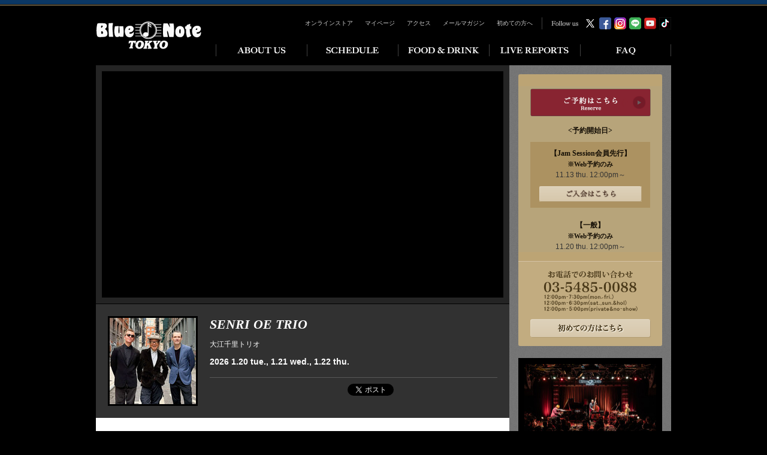

--- FILE ---
content_type: text/html
request_url: https://www.bluenote.co.jp/jp/artists/senri-oe/?fbclid=IwAR0wAZLttkcU7fXsl3xZ15LJHTAM52KVoz08hcwQrPy8FdFoMB8rMbcBgSI
body_size: 51596
content:
<!DOCTYPE html>
<html xmlns="http://www.w3.org/1999/xhtml"
      xmlns:fb="http://www.facebook.com/2008/fbml" xmlns:mt="http://www.w3.org/1999/html"
      xml:lang="ja" lang="ja">
<head>
    <!-- meta -->
    <meta http-equiv="content-type" content="text/html; charset=utf-8" />
    <meta http-equiv="X-UA-Compatible" content="IE=edge,chrome=1">
    <meta name="viewport" content="width=1024">
    <meta name="Description" content="2026年1月20日（火）〜1月22日（木）大江千里トリオ公演決定！ニューヨーカーも大絶賛！ しなやかで大胆な“Senri Jazz”の挑戦。会場：ブルーノート東京（表参道駅徒歩8分）">
    <meta name="Keywords" content="SENRI OE - 大江千里,BLUE NOTE TOKYO,blue note tokyo,ブルーノート東京,TOKYO,tokyo,東京,JAZZ,jazz,ジャズ,LIVE,live,ライブ,CLUB,club,クラブ,RESTAURANT,restaurant,レストラン,青山,表参道,骨董通り">
	<meta property="og:title" content="【BLUE NOTE TOKYO】SENRI OE TRIO (2026 1.20 tue., 1.21 wed., 1.22 thu.)" />
	<meta property="og:type" content="article" />
	<meta property="og:site_name" content="Blue Note TOKYO" />
	<meta property="og:description" content="ニューヨーカーも大絶賛！ しなやかで大胆な“Senri Jazz”の挑戦。"/>
	<meta property="og:url" content="https://www.bluenote.co.jp/jp/artists/senri-oe/" />
	<meta property="og:image" content="https://www.bluenote.co.jp/jp/artists/fb/20260120fb.jpg" />
	<meta name="twitter:image:src" content="https://www.bluenote.co.jp/jp/artists/fb/20260120fb.jpg" />
	<meta name="twitter:card" content="summary_large_image" />

	<link rel="canonical" href="https://www.bluenote.co.jp/jp/artists/senri-oe/" />

    <!-- title -->
<title>SENRI OE - 大江千里｜ARTISTS｜BLUE NOTE TOKYO</title>
    <!-- stylesheets: Base -->
    <link rel="stylesheet" type="text/css" media="all" href="/src/css/common/base.css" />
    <link rel="stylesheet" type="text/css" media="all" href="/src/css/common/style.css" />
    <!-- stylesheets: Custom -->
    <link rel="stylesheet" type="text/css" media="all" href="/src/css/artists_detail.css" />

    <script type="text/javascript" src="/jp/artists/entryurlList.js"></script>
</head>
<body class="artists all">


<!-- //////////////////////////////////////////////////////////////////////////////////////////////////// -->
<div id="page">

<!-- Tag Manager -->
<!-- Google Tag Manager -->
<noscript><iframe src="//www.googletagmanager.com/ns.html?id=GTM-548QGR"
height="0" width="0" style="display:none;visibility:hidden"></iframe></noscript>
<script>(function(w,d,s,l,i){w[l]=w[l]||[];w[l].push({'gtm.start':
new Date().getTime(),event:'gtm.js'});var f=d.getElementsByTagName(s)[0],
j=d.createElement(s),dl=l!='dataLayer'?'&l='+l:'';j.async=true;j.src=
'//www.googletagmanager.com/gtm.js?id='+i+dl;f.parentNode.insertBefore(j,f);
})(window,document,'script','dataLayer','GTM-548QGR');</script>
<!-- End Google Tag Manager -->

<!-- Yahoo! Tag Manager -->
<script type="text/javascript">
  (function () {
    var tagjs = document.createElement("script");
    var s = document.getElementsByTagName("script")[0];
    tagjs.async = true;
    tagjs.src = "//s.yjtag.jp/tag.js#site=2qclRQ1";
    s.parentNode.insertBefore(tagjs, s);
  }());
</script>
<noscript>
  <iframe src="//b.yjtag.jp/iframe?c=2qclRQ1" width="1" height="1" frameborder="0" scrolling="no" marginheight="0" marginwidth="0"></iframe>
</noscript>
<!-- End Yahoo! Tag Manager -->
<!-- Tag Manager -->

<link rel="stylesheet" type="text/css" media="all" href="/src/css/common/header.css" />

<div id="Header">
  <div class="wrapper clearfix">
    <h1><a href="/jp/"><img src="/src/imgs/header/logo.gif" alt="BLUE NOTE TOKYO" width="176" height="57" /></a></h1>
    <div class="rightArea clearfix">
      <div class="clearfix mb20">
        <p class="socialArea" style="width: 216px;">
          <img src="/src/imgs/header/h-follow.gif" alt="Follow us" width="45" height="10" class="mt05 mr10" /><a href="http://twitter.com/BlueNoteTokyo" target="_blank"><img src="/src/imgs/header/bt-x.gif" alt="X" width="20" height="20" class="mr05" /></a><a href="http://www.facebook.com/BLUE.NOTE.TOKYO.official" target="_blank"><img src="/src/imgs/header/bt-facebook.gif" alt="facebook" width="20" height="20" class="mr05" /></a><a href="https://www.instagram.com/bluenotetokyo" target="_blank"><img src="/src/imgs/header/bt-instagram.gif" alt="instagram" width="20" height="20" class="mr05" /></a><a href="https://page.line.me/?accountId=655kyhlo" target="_blank"><img src="/src/imgs/header/bt-line.gif" alt="youtube" width="20" height="20" class="mr05"></a><a href="https://www.youtube.com/user/BlueNoteTokyoTV" target="_blank"><img src="/src/imgs/header/bt-youtube.gif" alt="youtube" width="20" height="20" class="mr05" /></a><a href="https://www.tiktok.com/@bluenotetokyo" target="_blank"><img src="/src/imgs/header/bt-tiktok.gif" alt="tiktok" width="20" height="20"></a>
          
        </p>
        <p id="hnav">
          <a href="https://store.bluenote.co.jp/ec/" target="_blank">オンラインストア</a><a href="https://reserve.bluenote.co.jp/bn-reserve/reserve2/BC0100_confirm.jsp" target="_blank">マイページ</a><a href="/jp/access/">アクセス</a><a href="https://reserve.bluenote.co.jp/bn-reserve/mailmg/BC0010_mail.jsp">メールマガジン</a><a href="/jp/reservation/">初めての方へ</a>
          
        </p>
      </div>
      <ul class="gnav clear clearfix">
        <li class="ABOUT">
          <a href="/jp/about/"><img src="/src/imgs/header/nav-about_ov.gif" alt="ABOUT US" width="142" height="30" /></a>
          <p class="hsnav">
            <a href="/jp/about/" class="ABOUT"><img src="/src/imgs/header/snav-about_ov.gif" alt="ABOUT BLUE NOTE TOKYO" width="200" height="30" /></a>
            <a href="/jp/floor/" class="FLOOR"><img src="/src/imgs/header/snav-floor_ov.gif" alt="FLOOR LAYOUT" width="200" height="30" /></a>
            <a href="/jp/access/" class="ACCESS"><img src="/src/imgs/header/snav-access_ov.gif" alt="ACCESS" width="200" height="30" /></a>
            
            <a href="/jp/info/" class="INFO"><img src="/src/imgs/header/snav-info_ov.gif" alt="INFORMATION" width="200" height="30" /></a>
          </p>
        </li>
        <li class="SCHEDULE">
          <a href="https://reserve.bluenote.co.jp/reserve/schedule/"><img src="/src/imgs/header/nav-schedule_ov.gif" alt="SCHEDULE" width="142" height="30" /></a>
        </li>
        <li class="FOOD">
          <a href="/jp/food/"><img src="/src/imgs/header/nav-food_ov.gif" alt="FOOD &amp; DRINK" width="142" height="30" /></a>
          <p class="hsnav">
            <a href="/jp/food/" class="FOOD"><img src="/src/imgs/header/snav-food_ov.gif" alt="FOOD MENU" width="142" height="30" /></a>
            <a href="/jp/food/drink/" class="DRINK"><img src="/src/imgs/header/snav-drink_ov.gif" alt="DRINK MENU" width="142" height="30" /></a>
            <a href="/jp/food/wine/" class="WINE"><img src="/src/imgs/header/snav-wine_ov.gif" alt="WINE MENU" width="142" height="30" /></a>
          </p>
        </li>
        <li class="REPORTS"><a href="/jp/reports/"><img src="/src/imgs/header/nav-reports_ov.gif" alt="LIVE REPORTS" width="142" height="30" /></a></li>
        <li class="FAQ"><a href="/jp/faq/"><img src="/src/imgs/header/nav-faq_ov.gif" alt="FAQ" width="142" height="30" /></a></li>
      </ul>
    </div>
  </div>
</div>


<div class="clearfix wrapper">

<div id="mainColumn">

    
        <div id="mainVisualArea">
            <div id="mainVisualAreaInner">
                <iframe width="668" height="376" src="https://www.youtube.com/embed/dNI7YXLtEr4?autoplay=1" frameborder="0" allow="autoplay; encrypted-media" allowfullscreen></iframe>
            </div>
        </div>

        

    <div id="titleArea" class="clearfix">
        <div class="thumb">
            
                <p>
                    <img src="/jp/artists/assets_c/2025/10/20260120-thumb-144x144-54025.jpg" alt="" width="144" height="144">
                </p>
            
        </div>
        <div class="text">
            <h2 class="georgia">SENRI OE TRIO</h2>
            
                <p class="japanese">大江千里トリオ</p>
            
            
                <p class="date">2026 1.20 tue., 1.21 wed., 1.22 thu.</p>
            
            
            <div id="snsBtArea" class="clearfix">
                <ul>
                    <li class="twitter">
                        <a data-url="https://www.bluenote.co.jp/jp/artists/senri-oe/" data-text="SENRI OE TRIO | Blue Note TOKYO" href="http://twitter.com/share" class="twitter-share-button" lang="ja">Tweet</a>
                    </li>
                    <li class="facebook">
                        <fb:like href="https://www.bluenote.co.jp/jp/artists/senri-oe/" send="false" layout="button_count"></fb:like>
                    </li>
                    
                </ul>
            </div>
        </div>
    </div>

    

    

    


	
		<div class="section" id="introSection">
			
				<h3 class="mb15">ニューヨーカーも大絶賛！ <br>しなやかで大胆な“Senri Jazz”の挑戦</h3>
			
			
				<div class="font14 mb20"><p>ニューヨークを拠点に世界のジャズ・シーンで活躍する大江千里が、マット・クロージー（ベース）とロス・ペダーソン（ドラムス）と組むトリオでブルーノート東京に帰ってくる。1983年にシンガー・ソングライターとしてデビューし、数々のヒットを放ついっぽう、楽曲提供や俳優、パーソナリティとしても活躍。2008年、国内での活動に区切りをつけ、ジャズ・ピアニストを目指して単身渡米。2012年に自身のレーベルを設立し、1stアルバム『Boys Mature Slow』を発表。以来、コンスタントにリリースやライヴを続け、執筆活動でも人気を博し、デビュー40周年記念アルバム『Class of '88』もロングセラーを続けている。今回はPOPS時代の代表曲がジャズとして生まれ変わり、リリース予定の新曲も披露。挑戦を続ける“Senri Jazz”から目が離せない。</p></div>
			

			

			
				<div class="free"><div id="messageArea" class="clearfix">
<div id="messageAreaInner">
<h4 class="georgia mb15"><span>Message</span> from Senri Oe
</h4><p><!--<h4 class="georgia mb15"><span>Message</span></h4>--><!-- <img src="XXX" width="80" style="margin: 0 10px 0px 0;float:left;border-radius: 50%;"> --></p><p>Senri Trioは９月にバードランド・シアターを４回フルハウスにし、ニューヨーカーに大絶賛を浴びました。今回の演目には新たにポップ時代の「Real」「あいたい」「向こう見ずな瞳」などをジャズに。来年発売予定のアルバムの曲もいち早くブルーノート東京にて披露。しなやかに大胆にジャズの概念を超えたSenri Jazzへの挑戦が始まります。是非、生のエネルギーをご堪能ください。
</p><!-- <p style="text-align: right;">XXX</p> --><!-- <p class="mt10">XXX
<br>XXXX
</p> --><!-- <p style="text-align: right;">XXX
</p> -->
</div>
</div></div>
			

		</div>
	


<div class="section" id="lastSection" style="padding-bottom:30px !important;">



			<div id="livedetailArea">
				<h3>公演詳細情報</h3>
				<div class="clearfix infoSection">
						<h5 class="left"><img src="/src/imgs/artists/detail/h5-title.gif" alt="TITLE" width="46" height="11"></h5>
					<div class="right">
						<h4>SENRI OE TRIO</h4>
						
							<p class="font14">大江千里トリオ</p>
						
					</div>
				</div>

				
					<div class="clearfix infoSection">
						<h5 class="left"><img src="/src/imgs/artists/detail/h5-dateandtime.gif" alt="DATE &amp; SHOWTIMES" width="92" height="29"></h5>
						<div class="right">
							<p class="date">2026 1.20 tue., 1.21 wed., 1.22 thu.</p>
							<p>[1st]Open5:00pm Start6:00pm　[2nd]Open7:45pm Start8:30pm</p>
						</div>
					</div>
				

				
					<div class="clearfix infoSection">
						<h5 class="left"><img src="/src/imgs/artists/detail/h5-member.gif" alt="MEMBER" width="66" height="10"></h5>
						<div class="right">
							<table width="100%" cellpadding="0" cellspacing="0" border="0">
  <tbody>
<tr>
      <td valign="top" align="left" class="pr20"><p>Senri Oe(p)
</p></td>
      <td valign="top" align="left"><p>大江千里（ピアノ）
</p></td>
    </tr><tr>
      <td valign="top" align="left" class="pr20"><p>Matt Clohesy(b)
</p></td>
      <td valign="top" align="left"><p>マット・クロージー（ベース）
</p></td>
    </tr><tr>
      <td valign="top" align="left" class="pr20"><p>Ross Pederson(ds)
</p></td>
      <td valign="top" align="left"><p>ロス・ペダーソン（ドラムス）
</p></td>
    </tr></tbody>
</table>
						</div>
					</div>
				

				
					<div class="clearfix infoSection">
						<h5 class="left"><img src="/src/imgs/artists/detail/h5-charge.gif" alt="MUSIC CHARGE" width="63" height="28"></h5>
						<div class="right">
							<p class="price mb10"><span>￥9,900</span>（税込）</p>
<p>ご予約はウェブサイトからのみ承ります。
<span style="display: block; margin-left: 0em;">(原則、お電話ではご予約を承れません。)</span>
</p>
<p>※ギフトカードやeギフトをお持ちの方はお電話にてご予約を承ります。</p>
<p>※学生割引『スチューデント・プラン』をご希望の方は【一般】予約開始日以降、
<span style="display: block; margin-left: 1em;">お電話にてご予約を承ります。
</span></p>
<p class="mb20">※その他、各種チケットをお持ちの方はお電話にてご相談ください。
</p><p>
※サイドエリアL/R、カウンター以外のお席は、別途シートチャージがかかります。
</p>
<p>※下記の金額は、ミュージックチャージとシートチャージの合計金額です。
</p>
<div class="mb10">
    <p><font color="#d68b6e">■</font> ボックスシート センター [6名様]　<span class="price">1名様 ￥15,400</span>（税込）</p><p><font color="#d68b6e">■</font> ボックスシート センター [4名様]　<span class="price">1名様 ￥15,400</span>（税込）</p><p><font color="#d68b6e">■</font> ボックスシート ペア [2名様]　<span class="price">1名様 ￥15,400</span>（税込）</p><p><font color="#7faac3">■</font> ペアシート センター [2名様]　<span class="price">1名様 ￥13,750</span>（税込）</p><p><font color="#7faac3">■</font> ペアシート L/R [2名様]　<span class="price">1名様 ￥13,750</span>（税込）</p><p><font color="#9dc080">■</font> サイドボックス [2名様]　<span class="price">1名様 ￥11,550</span>（税込）</p><p><font color="#9dc080">■</font> サイドソファー [2名様]　<span class="price">1名様 ￥11,550</span>（税込）</p><p><font color="#d7a975">■</font> アリーナシート [1～8名様]　<span class="price">1名様 ￥12,100</span>（税込）</p><p><font color="#cac1b2">■</font> サイドエリア L [1～8名様]　<span class="price">1名様 ￥9,900</span>（税込）</p>
  <p><font color="#cac1b2">■</font> サイドエリア R [1～6名様]　<span class="price">1名様 ￥9,900</span>（税込）</p>
  <p><font color="#cac1b2">■</font> カウンター[2名様 or 1名様]　<span class="price">1名様 ￥9,900</span>（税込）</p>
  </div>
<p>※座席のレイアウトは変更になる場合がございます。
</p>
<p><img src="/jp/artists/img/seat/seat_mikire_a.jpg" width="480px" border="0"></p>
						</div>
					</div>
				

				

				
					<div class="clearfix infoSection">
						<h5 class="left"><img src="/src/imgs/artists/detail/h5-cocktail.gif" alt="ARTIST COCKTAIL" width="78" height="29"></h5>
						<div class="right clearfix">
							<div class="fl">
<p><img src="/jp/artists/img/cocktail/20260120.jpg" alt="" width="89" height="89"></p>
</div>
<div class="fr">
<p class="mb10">カクテル名<br><span class="cocktailName">GinゆずRan & Senri</span></p>
<p>日本産のプレミアムジンに柚子や蘭の香りを合わせ、ハーブのトニックウォーターでアップ。ミカンと白ワインをフロートして爽やかな飲み口に仕上げたスペシャルカクテル。<br>(Bartender：Hodaka Maeda)</p></div>
						</div>
					</div>
				

				
				
				
				
					<div id="artistInfoArea">
						<h4 class="mb20"><img src="/src/imgs/artists/detail/h4-artistinfo.gif" alt="ARTIST&rsquo;S INFORMATION" width="220" height="13"></h4>

						
							<div class="mb15">
								<h5 class="mb15"><img src="/src/imgs/artists/detail/h5-discography.gif" alt="DISCOGRAPHY" width="590" height="26"></h5>
								<div class="clearfix mb15">
    <div class="left clearfix">
        <p class="fl"><img src="/jp/artists/jk/20260120j.png" alt="" width="100" height="100"></p>
        <div class="fr">
            <p class="mb05">大江千里<br>『ブルックリンの子守唄　耳をすませば命の音が聴こえる。』
<br>（KADOKAWA）[BOOK]<br>
※2026 1.19発売</p>
             <p class="mb05"><a href="https://www.hmv.co.jp/artist_%E5%A4%A7%E6%B1%9F%E5%8D%83%E9%87%8C_000000000012845/item_%E3%83%96%E3%83%AB%E3%83%83%E3%82%AF%E3%83%AA%E3%83%B3%E3%81%AE%E5%AD%90%E5%AE%88%E5%94%84-%E8%80%B3%E3%82%92%E3%81%99%E3%81%BE%E3%81%9B%E3%81%B0%E5%91%BD%E3%81%AE%E9%9F%B3%E3%81%8C%E8%81%B4%E3%81%93%E3%81%88%E3%82%8B%E3%80%82_16477096" target="_blank"><img src="/jp/artists/jk/bt-hmv.gif" alt="HMV" width="80" height="20" border="0"></a><img border="0" width="1" height="1" src="https://ad.linksynergy.com/fs-bin/show?id=pGWEIKkCZ6E&amp;bids=314039.7156974&amp;type=2&amp;subid=0"></p>
        </div>
    </div>
<div class="right clearfix">
        <p class="fl"><img src="/jp/artists/jk/20231226j.jpg" alt="" width="100" height="100"></p>
        <div class="fr">
            <p class="mb05">『Class of '88』
<br>（Sony Music Direct）</p>
             <p class="mb05"><a href="https://www.hmv.co.jp/artist_%E5%A4%A7%E6%B1%9F%E5%8D%83%E9%87%8C_000000000012845/item_Class-of-88_13842214" target="_blank"><img src="/jp/artists/jk/bt-hmv.gif" alt="HMV" width="80" height="20" border="0"></a><img border="0" width="1" height="1" src="https://ad.linksynergy.com/fs-bin/show?id=pGWEIKkCZ6E&amp;bids=314039.7156974&amp;type=2&amp;subid=0"></p><p><a href="https://music.apple.com/jp/album/class-of-88/1687455690?itscg=30200&amp;itsct=music_box_link&amp;ls=1&amp;app=music&amp;mttnsubad=1687455690" style="display: inline-block; overflow: hidden; width: 80px;" target="_blank"><img src="https://tools.applemediaservices.com/api/badges/listen-on-apple-music/badge/en-us?size=250x83&amp;releaseDate=1564790400&amp;h=214e29a85ad77718d38652261303718d" alt="Listen on Apple Music" style="width: 80px; "></a></p>
        </div>
    </div></div>
<div class="clearfix mb15">
    <div class="left clearfix">
        <p class="fl"><img src="/jp/artists/jk/20221202j.jpg" alt="" width="100" height="100"></p>
        <div class="fr">
            <p class="mb05">『Letter to N.Y.』<br>（Sony Music Direct）</p>
             <p class="mb05"><a href="https://click.linksynergy.com/link?id=pGWEIKkCZ6E&amp;offerid=314039.11922012&amp;type=2&amp;murl=https%3A%2F%2Fwww.hmv.co.jp%2Fproduct%2Fdetail%2F11922012%2F%3Futm_source%3Daaa500000s0%26utm_medium%3Daffiliate" target="_blank"><img src="/jp/artists/jk/bt-hmv.gif" alt="HMV" width="80" height="20" border="0"></a><img border="0" width="1" height="1" src="https://ad.linksynergy.com/fs-bin/show?id=pGWEIKkCZ6E&amp;bids=314039.7156974&amp;type=2&amp;subid=0"></p><p><a href="https://music.apple.com/jp/album/letter-to-n-y/1575686693?itscg=30200&amp;itsct=music_box_link&amp;ls=1&amp;app=music&amp;mttnsubad=1575686693" style="display: inline-block; overflow: hidden; width: 80px;" target="_blank"><img src="https://tools.applemediaservices.com/api/badges/listen-on-apple-music/badge/en-us?size=250x83&amp;releaseDate=1564790400&amp;h=214e29a85ad77718d38652261303718d" alt="Listen on Apple Music" style="width: 80px; "></a></p>
        </div>
    </div>
<div class="right clearfix">
        <p class="fl"><img src="/jp/artists/jk/20201022j.jpg" alt="" width="100" height="100"></p>
        <div class="fr">
            <p class="mb05">『Hmmm』<br>（Sony Music Direct）</p>
             <p class="mb05"><a href="https://www.hmv.co.jp/artist_%E5%A4%A7%E6%B1%9F%E5%8D%83%E9%87%8C_000000000012845/item_Hmmm_9983311" target="_blank"><img src="/jp/artists/jk/bt-hmv.gif" alt="HMV" width="80" height="20" border="0"></a><img border="0" width="1" height="1" src="https://ad.linksynergy.com/fs-bin/show?id=pGWEIKkCZ6E&amp;bids=314039.7156974&amp;type=2&amp;subid=0"></p><p><a href="https://music.apple.com/jp/album/hmmm/1538178701?itscg=30200&amp;itsct=music_box_link&amp;ls=1&amp;app=music&amp;mttnsubad=1538178701" style="display: inline-block; overflow: hidden; width: 80px;" target="_blank"><img src="https://tools.applemediaservices.com/api/badges/listen-on-apple-music/badge/en-us?size=250x83&amp;releaseDate=1564790400&amp;h=214e29a85ad77718d38652261303718d" alt="Listen on Apple Music" style="width: 80px; "></a></p>
        </div>
    </div></div><div class="clearfix mb15">
    <div class="left clearfix">
        <p class="fl"><img src="/jp/artists/jk/20190517j.png" alt="" width="100" height="100"></p>
        <div class="fr">
            <p class="mb05">『Boys &amp; Girls』<br>（Sony Music Direct）</p>
             <p class="mb05"><a href="https://www.hmv.co.jp/artist_%E5%A4%A7%E6%B1%9F%E5%8D%83%E9%87%8C_000000000012845/item_Boys-Girls-Blu-spec-CD2_8955540" target="_blank"><img src="/jp/artists/jk/bt-hmv.gif" alt="HMV" width="80" height="20" border="0"></a><img border="0" width="1" height="1" src="https://ad.linksynergy.com/fs-bin/show?id=pGWEIKkCZ6E&amp;bids=314039.7156974&amp;type=2&amp;subid=0"></p><p><a href="https://music.apple.com/jp/album/boys-girls-japanese-ver/1536798952?itscg=30200&amp;itsct=music_box_link&amp;ls=1&amp;app=music&amp;mttnsubad=1536798952" style="display: inline-block; overflow: hidden; width: 80px;" target="_blank"><img src="https://tools.applemediaservices.com/api/badges/listen-on-apple-music/badge/en-us?size=250x83&amp;releaseDate=1564790400&amp;h=214e29a85ad77718d38652261303718d" alt="Listen on Apple Music" style="width: 80px; "></a></p>
        </div>
    </div>
<div class="right clearfix">
        <p class="fl"><img src="/jp/artists/jk/20190517jj.png" alt="" width="100" height="100"></p>
        <div class="fr">
            <p class="mb05">『answer july』<br>（ヴィレッジレコーズ）</p>
　　　  <p class="mb05"><a href="https://click.linksynergy.com/link?id=pGWEIKkCZ6E&amp;offerid=314039.7156974&amp;type=2&amp;murl=http%3A%2F%2Fwww.hmv.co.jp%2Fproduct%2Fdetail%2F7156974%2F%3Futm_source%3Daaa500000s0%26utm_medium%3Daffiliate" target="_blank"><img src="/jp/artists/jk/bt-hmv.gif" alt="HMV" width="80" height="20" border="0"></a><img border="0" width="1" height="1" src="https://ad.linksynergy.com/fs-bin/show?id=pGWEIKkCZ6E&amp;bids=314039.7156974&amp;type=2&amp;subid=0"></p>
            <p><a href="https://music.apple.com/jp/album/answer-july/1537842324?itscg=30200&amp;itsct=music_box_link&amp;ls=1&amp;app=music&amp;mttnsubad=1537842324" style="display: inline-block; overflow: hidden; width: 80px;" target="_blank"><img src="https://tools.applemediaservices.com/api/badges/listen-on-apple-music/badge/en-us?size=250x83&amp;releaseDate=1564790400&amp;h=214e29a85ad77718d38652261303718d" alt="Listen on Apple Music" style="width: 80px; "></a></p>
        </div>
    </div></div>
<div class="clearfix mb15">
    <div class="left clearfix">
        <p class="fl"><img src="/jp/artists/jk/20190517jjj.png" alt="" width="100" height="100"></p>
        <div class="fr">
            <p class="mb05">『Collective Scribble』<br>（ヴィレッジレコーズ）</p>
            <p class="mb05"><a href="https://www.hmv.co.jp/artist_%E5%A4%A7%E6%B1%9F%E5%8D%83%E9%87%8C_000000000012845/item_COLLECTIVE-SCRIBBLE_6115172" target="_blank"><img src="/jp/artists/jk/bt-hmv.gif" alt="HMV" width="80" height="20" border="0"></a><img border="0" width="1" height="1" src="https://ad.linksynergy.com/fs-bin/show?id=pGWEIKkCZ6E&amp;bids=314039.7156974&amp;type=2&amp;subid=0"></p><p><a href="https://music.apple.com/jp/album/collective-scribble/1537842058?itscg=30200&amp;itsct=music_box_link&amp;ls=1&amp;app=music&amp;mttnsubad=1537842058" style="display: inline-block; overflow: hidden; width: 80px;" target="_blank"><img src="https://tools.applemediaservices.com/api/badges/listen-on-apple-music/badge/en-us?size=250x83&amp;releaseDate=1564790400&amp;h=214e29a85ad77718d38652261303718d" alt="Listen on Apple Music" style="width: 80px; "></a></p>
        </div>
    </div>
</div>
							</div>
						

						
							<div>
								<h5 class="mb10"><img src="/src/imgs/artists/detail/h5-officialsite.gif" alt="OFFICIAL SITE" width="590" height="26"></h5>
								<p class="ahoverArea mb15">大江千里<br>
	<a href="https://www.peaceneverdie.com" target="_blank"><img src="https://www.bluenote.co.jp/src/imgs/artists/detail/bt-site.gif" alt="OFFICIAL SITE" width="78" height="17" border="0"></a>
	<a href="https://note.com/senrigarden" target="_blank"><img src="https://www.bluenote.co.jp/src/imgs/artists/detail/bt-note.gif" alt="OFFICIAL GOODS STORE" width="38" height="17" border="0"></a><a href="https://www.sonymusic.co.jp/artist/SenriOe/" target="_blank"><img src="https://www.bluenote.co.jp/src/imgs/artists/detail/bt-labelsite.gif" alt="OFFICIAL SITE [LABEL]" width="121" height="17" border="0"></a>
	<a href="https://www.facebook.com/senri.oe1" target="_blank"><img src="https://www.bluenote.co.jp/src/imgs/artists/detail/bt-facebook.gif" alt="FACEBOOK" width="63" height="17" border="0"></a>
	<a href="https://x.com/1000hometown" target="_blank"><img src="https://www.bluenote.co.jp/src/imgs/artists/detail/bt-x.gif" alt="X" width="54" height="17" border="0"></a>
	<a href="https://www.instagram.com/senrioe/" target="_blank"><img src="https://www.bluenote.co.jp/src/imgs/artists/detail/bt-instagram.gif" alt="INSTAGRAM" width="71" height="17" border="0"></a>
	<a href="https://www.youtube.com/@mokuizationtondemohappen" target="_blank"><img src="https://www.bluenote.co.jp/src/imgs/artists/detail/bt-youtube.gif" alt="YOUTUBE" width="56" height="17" border="0"></a>
</p>
							</div>
						

					</div><!-- /artistInfoArea -->
				

			</div>

        <!--<div id="specialMenuArea">-->
        <!--<h3>SPECIAL MENU</h3>-->
        <!--<div id="specialMenuAreaInner">-->
        <!--<p><img src="/src/imgs/artists/detail/dummy/img-contents.gif" alt="" width="590" height="382"></p>-->
        <!--</div>-->
        <!--</div>-->


        


        
            <div>
                <h3><img src="/src/imgs/artists/detail/h3-videos.gif" alt="VIDEOS" width="630" height="30"></h3>
                <div id="videosWrapper">

                    <table cellpadding="0" cellspacing="0" border="0" class="videoList">
                        <tr>
                            <p><td valign="middle" align="left"><br />
<iframe width="360" height="203" src="https://www.youtube.com/embed/NbPf1Xp3qSQ" frameborder="0" allow="accelerometer; autoplay; encrypted-media; gyroscope; picture-in-picture" allowfullscreen></iframe><br />
</td></p>

<p><td valign="middle" align="left"><br />
<iframe width="360" height="203" src="https://www.youtube.com/embed/A5EU9QMd-iw" frameborder="0" allow="accelerometer; autoplay; encrypted-media; gyroscope; picture-in-picture" allowfullscreen></iframe><br />
</td></p>

<p><td valign="middle" align="left"><br />
<iframe width="360" height="203" src="https://www.youtube.com/embed/mUCrtdz1GxE" frameborder="0" allow="accelerometer; autoplay; encrypted-media; gyroscope; picture-in-picture" allowfullscreen></iframe><br />
</td></p>

<p><td valign="middle" align="left"><br />
<iframe width="360" height="203" src="https://www.youtube.com/embed/SytkKZ9cRlk" frameborder="0" allow="accelerometer; autoplay; encrypted-media; gyroscope; picture-in-picture" allowfullscreen></iframe><br />
</td></p>

<p><td valign="middle" align="left"><br />
<iframe width="360" height="203" src="https://www.youtube.com/embed/RvjNio7GkZI" frameborder="0" allow="accelerometer; autoplay; encrypted-media; gyroscope; picture-in-picture" allowfullscreen></iframe><br />
</td></p>

<p><td valign="middle" align="left"><br />
<iframe width="360" height="203" src="https://www.youtube.com/embed/CtUPy0xrW7U" frameborder="0" allow="accelerometer; autoplay; encrypted-media; gyroscope; picture-in-picture" allowfullscreen></iframe><br />
</td></p>
                        </tr>
                    </table>

                    <ul class="navigation">
                        <li class="btBack"><a href="#">back</a></li>
                        <li class="btNext"><a href="#">next</a></li>
                    </ul>
                </div>
            </div>
        


    </div><!-- /lastSection -->

<div id="mainLastBanner">
<a href="#"><img src="/jp/artists/img/btn_reserved.gif" /></a>
</div>
</div><!-- /mainColumn -->

<div id="sideColumn">
    <div id="sideColumnInner">
        <div id="ticketPanel"><div id="ticketPanelTop"><div style="background-color: #b7a47a;">
  <div>
    <div class="mr20 ml20"><a href="https://reserve.bluenote.co.jp/reserve/schedule/show_event_info/3875/#3875"><img src="https://www.bluenote.co.jp/jp/artists/img/20230422/reserve.png" style="width: 201px; height: 55px;"></a></div>
  </div>
  <h3 class="ticketPanelTitle mb10">&lt;予約開始日&gt;</h3>
  <div style="background-color:#ac9261;" class="mr20 ml20 pb10">
    <h3 class="ticketPanelTitle">【Jam Session会員先行】<br>
      <small>※Web予約のみ</small></h3>
    <p class="mb10">11.13 thu. 12:00pm～
</p>
    <a href="https://www.bluenote.co.jp/jp/member/"><img src="https://www.bluenote.co.jp/jp/artists/img/20230422/nyuukai.png" style="width: 171px; height: 26px;"></a></div>
  <h3 class="ticketPanelTitle pt20">【一般】<br><small>※Web予約のみ</small></h3>
  <p>11.20 thu. 12:00pm～</p>
</div><div class="ticketPanelEachSpacer"></div></div><div id="ticketPanelBottom"><div id="ticketInfoPhone"><img src="/src/imgs/artists/ticket_status/info_phone.gif" /></div><div id="ticketInfoButton"><a href="/jp/reservation/"><img src="/src/imgs/artists/ticket_status/bt_beginner.gif" /></a></div></div></div>
    
		
		
			<p id="btLiveReports">
				<a href="https://www.bluenote.co.jp/jp/reports/2026/01/21/senri-oe-trio-4.html">
					<img src="https://www.bluenote.co.jp/jp/reports/assets_c/2026/01/00_0121_ME10682-thumb-220x124-55322.jpg" alt="" width="220" height="124">
				</a>
			</p>
		




  
    
    

        
            
                <div id="relatedLiveLinkArea">
                    <h3><img src="/src/imgs/artists/detail/h-related.gif" alt="このアーティストの関連公演" width="240" height="33"></h3>

                    <ul>
            
                        <li class="clearfix">
                            <a href="https://www.bluenote.co.jp/jp/artists/senri-oe/2025_01/">
                                <div class="fl">
                                    <p class="thumb">
                                        <img src="https://www.bluenote.co.jp/jp/artists/assets_c/2024/10/20250114-thumb-49x49-50160.jpg" alt="" width="49" height="49">
                                    </p>
                                </div>
                                <div class="fr">
                                    <p class="date">2025 1.14 tue., 1.15 wed.</p>
                                    <p class="georgia">SENRI OE TRIO</p>
                                </div>
                            </a>
                        </li>
            
        
            
                        <li class="clearfix">
                            <a href="https://www.bluenote.co.jp/jp/artists/senri-oe/2023_12/">
                                <div class="fl">
                                    <p class="thumb">
                                        <img src="https://www.bluenote.co.jp/jp/artists/assets_c/2023/08/20231226-thumb-49x49-45447.jpg" alt="" width="49" height="49">
                                    </p>
                                </div>
                                <div class="fr">
                                    <p class="date">2023 12.26 tue.</p>
                                    <p class="georgia"><!--202309071800公開-->SENRI OE TRIO</p>
                                </div>
                            </a>
                        </li>
            
        
            
                        <li class="clearfix">
                            <a href="https://www.bluenote.co.jp/jp/artists/senri-oe/2022_12/">
                                <div class="fl">
                                    <p class="thumb">
                                        <img src="https://www.bluenote.co.jp/jp/artists/assets_c/2022/08/20221202-thumb-49x49-40762.jpg" alt="" width="49" height="49">
                                    </p>
                                </div>
                                <div class="fr">
                                    <p class="date">2022 12.2 fri., 12.3 sat.</p>
                                    <p class="georgia"> <!--1203更新-->SENRI OE TRIO</p>
                                </div>
                            </a>
                        </li>
            
        
            
                        <li class="clearfix">
                            <a href="https://www.bluenote.co.jp/jp/artists/senri-oe/2020_10/">
                                <div class="fl">
                                    <p class="thumb">
                                        <img src="https://www.bluenote.co.jp/jp/artists/assets_c/2020/09/20201022-thumb-49x49-34509.jpg" alt="" width="49" height="49">
                                    </p>
                                </div>
                                <div class="fr">
                                    <p class="date">2020 10.22 thu.</p>
                                    <p class="georgia"><!--20201022更新--><small>Live Streaming from Blue Note New York :</small>  <br>SENRI OE TRIO</p>
                                </div>
                            </a>
                        </li>
            
        
            
                        <li class="clearfix">
                            <a href="https://www.bluenote.co.jp/jp/artists/senri-oe/2019_05/">
                                <div class="fl">
                                    <p class="thumb">
                                        <img src="https://www.bluenote.co.jp/jp/artists/assets_c/2019/01/20190517-thumb-49x49-29061.jpg" alt="" width="49" height="49">
                                    </p>
                                </div>
                                <div class="fr">
                                    <p class="date">2019 5.17 fri., 5.18 sat., 5.19 sun.</p>
                                    <p class="georgia">SENRI OE TRIO</p>
                                </div>
                            </a>
                        </li>
            
        
            
                        <li class="clearfix">
                            <a href="https://www.bluenote.co.jp/jp/artists/senri-oe/2016_11/">
                                <div class="fl">
                                    <p class="thumb">
                                        <img src="https://www.bluenote.co.jp/jp/artists/assets_c/2016/06/20161104-thumb-49x49-16517.jpg" alt="" width="49" height="49">
                                    </p>
                                </div>
                                <div class="fr">
                                    <p class="date">2016 11.4 fri., 11.5 sat.</p>
                                    <p class="georgia">SENRI OE "Answer July" <br>〜Jazz Song Book〜</p>
                                </div>
                            </a>
                        </li>
            
        
            
                        <li class="clearfix">
                            <a href="https://www.bluenote.co.jp/jp/artists/senri-oe/2015_05/">
                                <div class="fl">
                                    <p class="thumb">
                                        <img src="https://www.bluenote.co.jp/jp/artists/assets_c/2015/02/20150505-thumb-49x49-9553.jpg" alt="" width="49" height="49">
                                    </p>
                                </div>
                                <div class="fr">
                                    <p class="date">2015 5.5 tue. - 5.6 wed.</p>
                                    <p class="georgia">SENRI OE NY TRIO<br>"Collective Scribble Tour" 2015</p>
                                </div>
                            </a>
                        </li>
            
        
            
                        <li class="clearfix">
                            <a href="https://www.bluenote.co.jp/jp/artists/senri-oe/2013_09/">
                                <div class="fl">
                                    <p class="thumb">
                                        <img src="https://www.bluenote.co.jp/jp/artists/assets_c/2013/07/20130913-thumb-49x49-2037.jpg" alt="" width="49" height="49">
                                    </p>
                                </div>
                                <div class="fr">
                                    <p class="date">2013 9.13 fri.</p>
                                    <p class="georgia">Senri Oe with the NY Jazz Fellows <br>"Spooky Hotel Tour" 2013</p>
                                </div>
                            </a>
                        </li>
            
        
            
                        <li class="clearfix">
                            <a href="https://www.bluenote.co.jp/jp/artists/senri-oe/2012_10/">
                                <div class="fl">
                                    <p class="thumb">
                                        <img src="https://www.bluenote.co.jp/jp/artists/assets_c/2014/07/20121014-thumb-49x49-6618.jpg" alt="" width="49" height="49">
                                    </p>
                                </div>
                                <div class="fr">
                                    <p class="date">2012 10.14 sun. - 10.15 mon.</p>
                                    <p class="georgia">SENRI OE QUINTET</p>
                                </div>
                            </a>
                        </li>
            

                    </ul>
                </div>
            
        

        

    </div>
</div><!-- /sideColumn -->

<!-- ///////////////////// -->
<!-- // NAVIGATION -->
<!-- ///////////////////// -->

<!--




-->

<style type="text/css">
#pageNavi 						{ display:table;		width:100%;		clear:both; }
#pageNaviPrev					{ display:table-cell;	width:479px;	vertical-align:top;		padding:30px 0;			}
#pageNaviPrev a 				{ display:table;		width:100%;		background:url(/jp/artists/img/arrow_left.gif) no-repeat left center;	text-decoration:none;	border-right:1px solid #666666;	}
#pageNaviPrevThumnail 			{ display:table-cell;	width:90px;		vertical-align:middle;	padding:0 0 0 40px;		text-align:left; }
#pageNaviPrevInformation 		{ display:table-cell;	width:auto;		vertical-align:middle;	text-align:left; 		}
#pageNaviPrevInformationDate 	{ display:block;		font-family:'ヒラギノ角ゴ Pro W3','Hiragino Kaku Gothic Pro','メイリオ',Meiryo,'ＭＳ Ｐゴシック',sans-serif;	   font-size:10px;  color:#bca474;  padding:0 0 3px 0;	}
#pageNaviPrevInformationTitle 	{ display:block;		font-family:'Georgia','ヒラギノ明朝 Pro W3','Hiragino Mincho Pro','ＭＳ Ｐ明朝','ＭＳ 明朝',serif;				 font-size:16px;  color:#ffffff;  font-style:italic;  }
#pageNaviNext 					{ display:table-cell;	width:480px;	vertical-align:top;		padding:30px 0; 		}
#pageNaviNext a 				{ display:table;		width:100%;		background:url(/jp/artists/img/arrow_right.gif) no-repeat right center;	text-decoration:none; 	}
#pageNaviNextThumnail			{ display:table-cell;	width:90px;		vertical-align:middle;	padding:0 40px 0 0;		text-align:right;	}
#pageNaviNextnformation			{ display:table-cell;	width:auto;		vertical-align:middle;	text-align:right; 		}
#pageNaviNextInformationDate	{ display:block;		font-family:'ヒラギノ角ゴ Pro W3','Hiragino Kaku Gothic Pro','メイリオ',Meiryo,'ＭＳ Ｐゴシック',sans-serif;	   font-size:10px;   color:#bca474;  padding:0 0 3px 0; }
#pageNaviNextInformationTitle	{ display:block;		font-family:'Georgia','ヒラギノ明朝 Pro W3','Hiragino Mincho Pro','ＭＳ Ｐ明朝','ＭＳ 明朝',serif;				 font-size:16px;   color:#ffffff;  font-style:italic; }
</style>

<div id="pageNavi">
    <div id="pageNaviPrev">
        
        <a href=''>
            <span id="pageNaviPrevThumnail">
                <img src="https://www.bluenote.co.jp/jp/artists/assets_c/2013/09/kenny-garrett-thumb-70x70-2989.jpg" alt="" width="70" height="70">
            </span>
            <span id="pageNaviPrevInformation">
                <span id="pageNaviPrevInformationDate">2026 1.17 sat., 1.18 sun., 1.19 mon.</span>
                <span id="pageNaviPrevInformationTitle">KENNY GARRETT - ケニー・ギャレット</span>
            </span>
        </a>
        
    </div>
    <div id="pageNaviNext">
        
        <a href=''>
            <span id="pageNaviNextnformation">
                <span id="pageNaviNextInformationDate">2026 1.23 fri., 1.24 sat.</span>
                <span id="pageNaviNextInformationTitle">AMI TAF RA - アミ・タフ・ラ</span>
            </span>
            <span id="pageNaviNextThumnail">
                <img src="https://www.bluenote.co.jp/jp/artists/assets_c/2025/11/ami-taf-ra-thumb-70x70-54252.jpg" alt="" width="70" height="70">
            </span>
        </a>
        
    </div>
</div>

<!-- ///////////////////// -->
<!-- ///////////////////// -->
<!-- ///////////////////// -->

</div>

<div id="Footer">
    <div class="wrapper">
        <div class="clearfix" id="breadListWrapper">
            <p id="btPagetop"><a href="#Header"><img src="/src/imgs/common/bt-pagetop.gif" alt="Page Top" width="77" height="13" class="ahover"></a></p>
        </div>
        <link rel="stylesheet" type="text/css" media="all" href="/src/css/common/footer.css" />
<div id="footerSection01" class="clearfix">
  <div class="left">
    <p>
      <a href="https://www.bluenote.co.jp/jp/lp/livestreaming2020/" target="_blank"><img src="/src/imgs/footer/bg-streaming2020.jpg" alt="LIVE STREAMING 2020" width="560" height="149" border="0"></a>
    </p>
    
    <p class="ahoverArea"><a href="https://www.bluenote.co.jp/jp/member/" target="_blank"><img src="/src/imgs/footer/bt-member.jpg" alt="ブルーノート東京メンバーズクラブ" width="280" height="75" /></a><a href="/jp/special/gift_card/" target="_blank"><img src="/src/imgs/footer/bt-gift_card.jpg" alt="大切なあの人にギフトカードを" width="280" height="75" /></a></p>
  </div>
  <div class="right">
    <h3><img src="/src/imgs/footer/h-reservation.gif" alt="RESERVATION" width="205" height="22" /></h3>
    <div class="clearfix pr15 pl15">
      <div class="fl">
        <h4 class="gothic">オンライン予約</h4>
        <p class="ahoverArea"><a href="https://reserve.bluenote.co.jp/reserve/schedule/"><img src="/src/imgs/footer/bt-schedule.gif" alt="公演スケジュール" width="188" height="68" /></a></p>
      </div>
      <div class="fr">
        <h4 class="gothic">電話予約</h4>
        <p><img src="/src/imgs/footer/text-tel.gif" alt="03-5485-0088" width="145" height="56" /></p>
      </div>
    </div>
    <p class="bts ahoverArea"><a href="/jp/reservation/"><img src="/src/imgs/footer/bt-reservation.gif" alt="初めての方へ" width="138" height="28" class="mr05" /></a><a href="/jp/faq/"><img src="/src/imgs/footer/bt-faq.gif" alt="よくある質問" width="138" height="28" /></a></p>
  </div>
</div>
<div id="footerSection02" class="clearfix">
  <div class="left clearfix">
    <p class="logo"><img src="/src/imgs/footer/logo.gif" alt="BLUE NOTE TOKYO" width="190" height="49" /></p>
    <ul class="gnav clearfix">
      <li class="ABOUT"><a href="/jp/about/"><img src="/src/imgs/footer/nav-about_ov.gif" alt="ABOUT US" width="170" height="30" /></a></li>
      <li class="REPORTS"><a href="/jp/reports/"><img src="/src/imgs/footer/nav-reports_ov.gif" alt="LIVE REPORTS" width="170" height="30" /></a></li>
      <li class="SCHEDULE"><a href="https://reserve.bluenote.co.jp/reserve/schedule/"><img src="/src/imgs/footer/nav-schedule_ov.gif" alt="SCHEDULE" width="170" height="30" /></a></li>
      <li class="FAQ"><a href="/jp/faq/"><img src="/src/imgs/footer/nav-faq_ov.gif" alt="FAQ" width="170" height="30" /></a></li>
      <li class="FOOD"><a href="/jp/food/"><img src="/src/imgs/footer/nav-food_ov.gif" alt="FOOD &amp; DRINK" width="170" height="30" /></a></li>
    </ul>
  </div>
  <div class="right">
    <table width="100%" cellpadding="0" cellspacing="0" border="0">
      <tr>
        <td valign="top" align="left">
          <ul class="gnav">
            <li class="PRIVACY"><a href="/jp/privacy/"><img src="/src/imgs/footer/nav-privacy_ov.gif" alt="PRIVACY POLICY" width="107" height="12" /></a></li>
            <li class="RECRUIT"><a href="https://www.bluenote.co.jp/jp/recruit/" target="_blank"><img src="/src/imgs/footer/nav-recruit_ov.gif" alt="RECRUITMENT" width="92" height="12" /></a></li>
            <li class="COMPANY"><a href="http://bluenotejapan.jp/" target="_blank"><img src="/src/imgs/footer/nav-company_ov.gif" alt="COMPANY PROFILE" width="117" height="12" /></a></li>
          </ul>
        </td>
        <td valign="middle" align="left" class="clearfix">
          <ul class="fnav">
            <li><a href="https://store.bluenote.co.jp/ec/" target="_blank">オンラインストア</a></li>
            <li><a href="https://reserve.bluenote.co.jp/bn-reserve/reserve2/BC0100_confirm.jsp" target="_blank">マイページ</a></li>
            <li><a href="/jp/shoplaw/">特別商取引法に基づく表記</a></li>
            <li><a href="/jp/bnt-policy/">Blue Note Tokyo POLICY</a></li>
          </ul>
          <ul class="fnav">
            <li><a href="/jp/access/">アクセス</a></li>
            <li><a href="https://reserve.bluenote.co.jp/bn-reserve/mailmg/BC0010_mail.jsp">メールマガジン</a></li>
            <li><a href="/jp/reservation/">初めての方へ</a></li>
            <li><a href="/jp/note/">免責事項</a></li>
            
          </ul>
        </td>
      </tr>
    </table>
  </div>
</div>
<div id="footerSection03" class="clearfix">
  <p class="relatedLinks02">
    <a href="http://www.bar-backyard.com/" target="_blank"><img src="/src/imgs/footer/backyard.gif" alt="BACKYARD" /></a>
    <a href="https://www.bluenoteplace.jp/" target="_blank"><img src="/src/imgs/footer/blueNotePlace.gif" alt="BLUE NOTE PLACE" width="54" height="34"></a>
    <a href="http://www.cottonclubjapan.co.jp/" target="_blank"><img src="/src/imgs/footer/related-02.gif" alt="COTTON CLUB" width="75" height="34" /></a>
    
    <a href="https://session-hamacho.jp/" target="_blank"><img src="/src/imgs/footer/related-09.gif" alt="SESSiON" width="80" height="34" /></a>
    <a href="http://www.resonance.ne.jp/index.html" target="_blank"><img src="/src/imgs/footer/related-03.gif" alt="resonance" width="98" height="34" /></a>
  </p>
  <p class="relatedLinks"><a href="http://www.brooklynparlor.co.jp/" target="_blank"><img src="/src/imgs/footer/related-04.gif" alt="brooklyn parlor" width="53" height="34" /></a>
    <a href="https://dining1045.jp/" target="_blank"><img src="/src/imgs/footer/related-07.gif" alt="cafe 104.5" width="89" height="34" /></a>
    <a href="https://blue-yard.jp/" target="_blank"><img src="/src/imgs/footer/related-10.gif" alt="BLUE YARD" width="90" height="34"></a>
    <a href="http://www.bluebookscafe.jp/" target="_blank"><img src="/src/imgs/footer/blue_book.gif" alt="BLUE BOOKS cafe" width="150" height="34" /></a>
  </p>
  
  <p class="socialArea"><img src="/src/imgs/header/h-follow.gif" alt="Follow us" width="45" height="10" class="mt05 mr10">
    <a href="http://twitter.com/BlueNoteTokyo" target="_blank"><img src="/src/imgs/header/bt-x.gif" alt="X" width="20" height="20" class="mr05"></a>
    <a href="http://www.facebook.com/BLUE.NOTE.TOKYO.official" target="_blank"><img src="/src/imgs/header/bt-facebook.gif" alt="facebook" width="20" height="20" class="mr05"></a>
    <a href="https://www.instagram.com/bluenotetokyo/" target="_blank"><img src="/src/imgs/header/bt-instagram.gif" alt="facebook" width="20" height="20" class="mr05"></a>
    <a href="https://page.line.me/?accountId=655kyhlo" target="_blank"><img src="/src/imgs/header/bt-line.gif" alt="Youtube" width="20" height="20" class="mr05"></a>
    <a href="https://www.youtube.com/user/BlueNoteTokyoTV" target="_blank"><img src="/src/imgs/header/bt-youtube.gif" alt="Youtube" width="20" height="20" class="mr05"></a>
    <a href="https://www.tiktok.com/@bluenotetokyo" target="_blank"><img src="/src/imgs/header/bt-tiktok.gif" alt="tiktok" width="20" height="20"></a>
    
  </p>
  <p class="copyright"><img src="/src/imgs/footer/copyright.gif" alt="COPYRIGHT &copy; BLUE NOTE JAPAN,INC" width="181" height="9" /></p>
</div>
    </div>
</div>

</div>
<!-- //////////////////////////////////////////////////////////////////////////////////////////////////// -->
<!-- javascripts: Base -->
<script type="text/javascript" charset="UTF-8" src="/src/js/common/libs.min.js"></script>
<script type="text/javascript" charset="UTF-8" src="/src/js/common/common.js"></script>
<!-- javascripts: Custom -->
<script type="text/javascript" charset="UTF-8" src="/src/js/artists_detail.js"></script>
<script type="text/javascript">
    var date_start = 20260120;
    var date_end = 20260122;
</script>

<script type="text/javascript">
jQuery.event.add( window, "load", function() {
  var p_id = 15190;
  var n_id = 15276;
  if( p_id != -1 )
    $("#pageNaviPrev").find("a").attr("href", entryURL[p_id] );
  if( n_id != -1 )
    $("#pageNaviNext").find("a").attr("href", entryURL[n_id] );
});
</script>

<!-- lightbox -->
<link rel="stylesheet" type="text/css" media="all" href="/src/css/common/lightbox.css" />
<script type="text/javascript" charset="UTF-8" src="/src/js/common/lightbox.js"></script>
<script type="module" charset="UTF-8" src="/src/js/common/shutto/shutto_header.min.js"></script>
<!-- noscript -->
<link rel="stylesheet" type="text/css" media="screen" href="/src/css/common/noscript/style.css" id="css-noscript" />
<script type="text/javascript" charset="UTF-8" src="/src/js/common/noscript.js"></script>
<noscript><hr class="hidden" /><div class="noscript" id="noscript"><div class="content">当サイトを最適な状態で閲覧していただくにはブラウザの<span>JavaScriptを有効</span>にしてご利用下さい。<br />JavaScriptを無効のままご覧いただいた場合には一部機能がご利用頂けない場合や正しい情報を取得できない場合がございます。</div></div></noscript><!-- #noscript -->

<!-- logtag -->
<div id="logtag">
</div><!-- #logtag -->
</body>
</html>





--- FILE ---
content_type: text/css
request_url: https://www.bluenote.co.jp/src/css/common/style.css
body_size: 5354
content:
@charset "utf-8";


@import "okb.css";

html {
	overflow-y: scroll;
}
body {
	min-width: 1020px;
}

.wrapper {
	width: 960px;
}

/* ------------------------------

	snav

------------------------------*/

.snavArea {
	background: #242424;
}
.snav {
	margin-right: auto;
	margin-left: auto;
}
.snav li {
	float: left;
	margin: 0 10px;
	_margin: 0;
	_padding: 0 10px;
}
.snav a {
	display: block;
	height: 50px;
	background-position: left top;
	background-repeat: no-repeat;
}
.snav a img {
	opacity: 0;
	filter: alpha(opacity=0);
	-ms-filter: "alpha(opacity=0)";
	zoom:1;
}

/* about */
.about .snav {
	/* width: 711px; */
	width: 600px;
}
.about .snav .ABOUT,.about .snav .ABOUT a { width: 202px; }
.about .snav .ABOUT a { background-image: url(../../imgs/about/common/snav-about.gif); }
.index .snav .ABOUT a { background-position: left bottom; }
.index .snav .ABOUT a img { display: none; }

.about .snav .FLOOR,.about .snav .FLOOR a { width: 125px; }
.about .snav .FLOOR a { background-image: url(../../imgs/about/common/snav-floor.gif); }
.floor .snav .FLOOR a { background-position: left bottom; }
.floor .snav .FLOOR a img { display: none; }

.about .snav .ACCESS,.about .snav .ACCESS a { width: 73px; }
.about .snav .ACCESS a { background-image: url(../../imgs/about/common/snav-access.gif); }
.access .snav .ACCESS a { background-position: left bottom; }
.access .snav .ACCESS a img { display: none; }

.about .snav .SOUVENIR,.about .snav .SOUVENIR a { width: 91px; }
.about .snav .SOUVENIR a { background-image: url(../../imgs/about/common/snav-souvenir.gif); }
.souvenir .snav .SOUVENIR a { background-position: left bottom; }
.souvenir .snav .SOUVENIR a img { display: none; }

.about .snav .INFO,.about .snav .INFO a { width: 120px; }
.about .snav .INFO a { background-image: url(../../imgs/about/common/snav-info.gif); }
.info .snav .INFO a { background-position: left bottom; }
.info .snav .INFO a img { display: none; }


/* food */
.food .snav {
	width: 378px;
}
.food .snav .FOOD,.food .snav .FOOD a { width: 104px; }
.food .snav .FOOD a { background-image: url(../../imgs/food/common/snav-food.gif); }
.index .snav .FOOD a { background-position: left bottom; }
.index .snav .FOOD a img { display: none; }

.food .snav .DRINK,.food .snav .DRINK a { width: 111px; }
.food .snav .DRINK a { background-image: url(../../imgs/food/common/snav-drink.gif); }
.drink .snav .DRINK a { background-position: left bottom; }
.drink .snav .DRINK a img { display: none; }

.food .snav .WINE,.food .snav .WINE a { width: 103px; }
.food .snav .WINE a { background-image: url(../../imgs/food/common/snav-wine.gif); }
.wine .snav .WINE a { background-position: left bottom; }
.wine .snav .WINE a img { display: none; }

/* ------------------------------

	mainContent

------------------------------*/
#mainContent {
	padding: 40px 30px;
	margin-bottom: 40px;
}


/* ------------------------------

	Footer

------------------------------*/
#Footer {
	background: url(../../imgs/common/bg-footer.gif) repeat-x left top;
}
#breadListWrapper {
	padding: 15px 0 13px;
}
#breadListWrapper #breadList {
	float: left;
	color: #999999;
	font-size: 10px;
	line-height: 13px;
	padding-top: 5px;
}
#breadListWrapper #breadList a {
	color: #999999;
	text-decoration: none;
}
#breadListWrapper #breadList a:hover {
	text-decoration: underline;
}
#breadListWrapper #btPagetop {
	float: right;
	width: 77px;
}
#breadListWrapper #btPagetop img {
	vertical-align: bottom;
}






/*

Uniform Theme: Uniform Default
Version: 1.6
By: Josh Pyles
License: MIT License
---
For use with the Uniform plugin:
http://pixelmatrixdesign.com/uniform/
---
Generated by Uniform Theme Generator:
http://pixelmatrixdesign.com/uniform/themer.html

*/

/* Global Declaration */

div.selector, 
div.selector span {
	background-color: #f5f5f5;
	background-repeat: no-repeat;
  background-position: 150px center;
  height: 38px;
  line-height: 38px;
}

.selector,
.selector *{
  margin: 0;
  padding: 0;
}

div.selector {
	background-image: url(../../imgs/common/blt-select_ov.gif);
  width: 180px;
  position: relative;
  overflow: hidden;
	border-bottom: 1px solid #cccccc;
}

div.selector span {
	background-image: url(../../imgs/common/blt-select.gif);
  padding-left: 10px;
	
  display: block;
  overflow: hidden;
  text-overflow: ellipsis;
  white-space: nowrap;
	
	font-size: 10px;
	font-family: 'ヒラギノ角ゴ Pro W3','Hiragino Kaku Gothic Pro','メイリオ',Meiryo,'ＭＳ Ｐゴシック',sans-serif;
}
.selector.hover span {
	background: none;
}

div.selector select {
	position: absolute;
  top: 0px;
  left: 10px;
  min-width: 180px;
	
  opacity: 0;
  filter: alpha(opacity:0);
	min-height: 38px;
}


/*
CORE FUNCTIONALITY 

Not advised to edit stuff below this line
------------------------------------------
*/

.selector {
  display: -moz-inline-box;
  display: inline-block;
  vertical-align: middle;
  zoom: 1;
  *display: inline;
}

.selector select:focus, .radio input:focus, .checker input:focus, .uploader input:focus {
  outline: 0;
}
.title2{ margin-bottom: 30px; background: url(../../imgs/common/titleBK.gif) repeat-x; border-bottom: 2px #cccccc solid; height: 78px; box-sizing: border-box; padding-top: 10px; text-align: center; font-size: 42px;}
.title3{ margin-bottom: 10px; background: url(../../imgs/common/titleBK.gif) repeat-x; border-bottom: 2px #cccccc solid; height: 78px; box-sizing: border-box; padding-top: 10px; text-align: center; font-size: 42px;}


--- FILE ---
content_type: text/css
request_url: https://www.bluenote.co.jp/src/css/artists_detail.css
body_size: 10696
content:
@charset "utf-8";


.font14 {
	font-size: 14px;
}

#mainColumn {
	float: left;
	width: 690px;
	background: #ffffff;
}

#mainVisualArea {
	background: #242424;
	padding: 10px;
}
#mainVisualAreaInner {
	background: #000000;
	padding: 1px;
}
#mainVisualAreaInner img,
#mainVisualAreaInner iframe {
	vertical-align: top;

}

#titleArea {
	background: #313131;
	padding: 20px;
	border-top: 1px solid #000000;
}
#titleArea .thumb {
	float: left;
	width: 150px;
}
#titleArea .thumb p {
	border: 3px solid #000000;
}
#titleArea .text {
	float: right;
	width: 480px;
	color: #ffffff;
}
#titleArea .text h2 {
	font-size: 22px;
	font-style: italic;
	font-weight: bold;
	line-height: 28px;
	margin-bottom: 10px;
}
#titleArea .text .japanese {
	font-family: 'ヒラギノ明朝 Pro W3', 'Hiragino Mincho Pro', 'ＭＳ Ｐ明朝', 'ＭＳ 明朝', serif;
	margin-bottom: 10px;
}
#titleArea .text .date {
	font-size: 14px;
	font-weight: bold;
	margin-bottom: 15px;
}
#titleArea .text #snsBtArea {
	border-top: 1px solid #585858;
	padding-top: 10px;
	height: 20px;
	position: relative;
}
#titleArea .text #snsBtArea ul {
	position: absolute;
	right: 0;
	top: 10px;
}
#titleArea .text #snsBtArea ul li {
	float: left;
	width: 120px;
	height: 20px;
	overflow: hidden;
}
#titleArea .text #snsBtArea ul li.facebook {
	width: 130px;
}
#titleArea .text #snsBtArea ul li.google {
	width: 70px;
}

#mainColumn .section {
	padding: 30px;
	border-bottom: 1px solid #cccccc;
}

#mainColumn #bnrSection {
	padding-bottom: 20px;
}
#mainColumn #bnrSection p {
	padding-bottom: 10px;
}

#mainColumn #introSection {
	padding-bottom: 20px;
}

#introSection h3 {
	font-family: 'ヒラギノ明朝 Pro W3', 'Hiragino Mincho Pro', 'ＭＳ Ｐ明朝', 'ＭＳ 明朝', serif;
	font-size: 18px;
	color: #0b3764;
	font-weight: bold;
}

#messageArea {
	background: url(../imgs/artists/detail/bg-message.gif) repeat left top;
}
#messageAreaInner {
	background: url(../imgs/artists/detail/bg-message-bottom.gif) no-repeat left bottom;
	padding: 25px 30px 40px;
}
#messageAreaInner h4 {
	font-size: 18px;
	font-style: italic;
	color: #bca474;
}
#messageAreaInner h4 span {
	font-weight: bold;
}

#mainColumn #lastSection {
	padding-bottom: 60px;
	border-bottom: none;
}

#livedetailArea {
	background: #f5f5f5;
	border-bottom: 4px solid #0b3764;
	margin-bottom: 30px;
}
#livedetailArea h3 {
	background: url(../imgs/artists/detail/bg-h3-livedetail.gif) repeat-x left top;
	font-size: 18px;
	font-family: 'ヒラギノ明朝 Pro W3', 'Hiragino Mincho Pro', 'ＭＳ Ｐ明朝', 'ＭＳ 明朝', serif;
	font-weight: bold;
	color: #000000;
	border-bottom: 1px solid #0b3764;
	padding: 15px 10px 10px;
}
#livedetailArea a {
	color: #0b3764;
}
#livedetailArea a:hover {
	text-decoration: none;
}
.infoSection {
	padding: 20px;
	border-bottom: 1px dotted #b3b3b3;
}
.infoSection .left {
	float: left;
	width: 100px;
}
.infoSection .left img {
	vertical-align: top;
}
.infoSection .right {
	float: right;
	width: 470px;
}
.infoSection .right h4,
.infoSection .right .date {
	font-size: 16px;
	font-weight: bold;
	line-height: 22px;
	margin-bottom: 10px;
}
.infoSection .right .price {
	font-weight: bold;
}
.infoSection .right .price span {
	font-size: 16px;
}
.infoSection .right td {
	padding-bottom: 5px;
}
.infoSection .right td.pr20 p {
	width: 170px;
}
.infoSection .right .fl {
	width: 99px;
	background: #000000;
}
.infoSection .right .fl p {
	margin: 4px;
	border: 1px solid #666666;
}
.infoSection .right .fr {
	width: 360px;
	font-size: 11px;
}
.infoSection .right .fr .cocktailName {
	font-size: 13px;
	font-weight: bold;
}

#artistInfoArea {
	padding: 20px;
	background: #ebebed;
	font-size: 11px;
	font-weight: bold;
}
#artistInfoArea a {
	font-weight: normal;
}
#artistInfoArea .left,
#artistInfoArea .right {
	width: 280px;
}
#artistInfoArea .left {
	float: left;
}
#artistInfoArea .right {
	float: right;
}
#artistInfoArea .fl {
	width: 100px;
}
#artistInfoArea .fr {
	width: 170px;
}
#artistInfoArea .ahoverArea img {
	margin-right: 5px;
}

#specialMenuArea {
	background: #f9f7ed;
	margin-bottom: 30px;
}
#specialMenuArea h3 {
	background: url(../imgs/artists/detail/bg-h3-specialmenu.gif) repeat-x left top;
	font-size: 18px;
	font-family: 'ヒラギノ明朝 Pro W3', 'Hiragino Mincho Pro', 'ＭＳ Ｐ明朝', 'ＭＳ 明朝', serif;
	font-weight: bold;
	color: #74571e;
	border-bottom: 1px solid #bca474;
	padding: 15px 10px 10px;
}
#specialMenuAreaInner {
	padding: 20px;
}

.free {
}





#sideColumn {
	float: right;
	width: 270px;
	background: url(../imgs/artists/detail/bg-side.gif) repeat left top;
}
#sideColumnInner {
	padding: 15px;
}

#reservationArea {
	background: #bca474 url(../imgs/artists/detail/bg-reservation-top.gif) no-repeat left top;
	margin-bottom: 20px;
	visibility: hidden;
}
#reservationAreaInner {
	background: url(../imgs/artists/detail/bg-reservation-bottom.gif) no-repeat left bottom;
	padding: 15px 15px 18px;
}
#reserveEnd {
	display: none;
}

#btLiveReports {
	margin-bottom: 13px;
}
#btLiveReports a {
	display: block;
	height: 187px;
	padding: 0 10px;
	background: url(../imgs/artists/detail/bt-reports.gif) no-repeat left top;
}
#btLiveReports a img {
	margin-top: 10px;
}
#btLiveReports a:hover img {
	opacity: 0.7;
	filter: alpha(opacity=70);
	-ms-filter: "alpha(opacity=70)";
	-khtml-opacity: 0.7;
	-moz-opacity: 0.7;
}

#relatedLiveLinkArea {
	background: url(../imgs/artists/detail/bg-related.gif) repeat-x left bottom;
	margin-bottom: 20px;
}
#relatedLiveLinkArea ul {
	padding: 0px 10px 5px;
}
#relatedLiveLinkArea li {
	border-top: 1px dotted #313131;
	padding-top: 15px;
	margin-bottom: 15px;
}
#relatedLiveLinkArea li.first {
	margin: 0;
	border: none;
	padding: 0;
}
#relatedLiveLinkArea li a {
	display: block;
	color: #000000;
	text-decoration: none;
}
#relatedLiveLinkArea li a:hover,
#relatedLiveLinkArea li a:hover p {
	text-decoration: underline;
}
#relatedLiveLinkArea li .thumb {
	border: 3px solid #000000;
	height: 49px;
}
#relatedLiveLinkArea li .date {
	margin-bottom: 3px;
	font-weight: bold;
}
#relatedLiveLinkArea li .georgia {
	font-style: italic;
	line-height: 16px;
}
#relatedLiveLinkArea li.first .thumb {
	border: 5px solid #000000;
	margin-bottom: 8px;
}
#relatedLiveLinkArea li.first .date {
	font-size: 11px;
}
#relatedLiveLinkArea li.first .georgia {
	font-size: 14px;
}
#relatedLiveLinkArea li .fl {
	width: 55px;
}
#relatedLiveLinkArea li .fr {
	width: 155px;
}
#relatedLiveLinkArea li a .fr .date {
	color: #333333;
	font-size: 10px;
}

#videosWrapper {
	background: #242424 url(../imgs/artists/detail/bg-videos.gif) repeat-x left top;
	width: 630px;
	height: 280px;
	overflow: hidden;
	position: relative;
}
#videosWrapper .navigation li {
	position: absolute;
	top: 0;
	width: 115px;
	height: 280px;
}
#videosWrapper .navigation li a {
	display: block;
	width: 100%;
	height: 100%;
	text-indent: -9999px;
	overflow: hidden;
}
#videosWrapper .navigation .btBack {
	left: 0;
	background: url(../imgs/common/bt-back_ov.png) no-repeat 70px center;
}
#videosWrapper .navigation .btNext {
	right: 0;
	background: url(../imgs/common/bt-next_ov.png) no-repeat 20px center;
}
#videosWrapper .navigation .btBack a {
	background: url(../imgs/common/bt-back.png) no-repeat 70px center;
}
#videosWrapper .navigation .btNext a {
	background: url(../imgs/common/bt-next.png) no-repeat 20px center;
}
#videosWrapper .navigation a:hover {
	background: none;
}
#videosWrapper .videoList {
	position: absolute;
	top: 0;
	left: 50%;
	height: 280px;
}
#videosWrapper .videoList td {
	padding-right: 20px;
}
#Footer {
	background: none;
}


/* ------------------------------------- */
/* UPDATE 2015 -  */
/* ------------------------------------- */

#mainColumn				{	position:relative;		}
#mainLastBanner			{	position:absolute;		bottom:0;	}

#ticketPanel			{	padding:0 0 20px 0;		}
#ticketPanelTop			{	background:#bca474 url(/src/imgs/artists/ticket_status/ticket_panel_top.gif) no-repeat left top;		padding:20px 0 0 0; 			text-align:center;	}
#ticketPanelBottom		{	background:#c2ac80 url(/src/imgs/artists/ticket_status/ticket_panel_bottom.gif) no-repeat left bottom;	padding:14px 20px 14px 20px; 	text-align:center;	border-top:1px solid #d4c3a5;}

.ticketPanelIcon				{	padding:0 20px;		}
.ticketPanelIconButton			{	width:201px;	height:71px;	overflow:hidden;	position:relative;	}
.ticketPanelIconButton a		{	position:absolute;	top:0;		left:0;	}
.ticketPanelIconButton a:hover	{	position:absolute;	top:-71px;	left:0;	}

.ticketPanelBlock				{	padding:20px 14px 0 14px;		}

#ticketSingle					{	padding:1px 0;					border-top:1px solid #a38654;	border-bottom:1px solid #a38654;	}

.ticketPanelTitle				{	padding:10px 0 0 0;				font-size:12px;	color:#140e05;	font-family:'ヒラギノ明朝 Pro W3', 'Hiragino Mincho Pro', 'ＭＳ Ｐ明朝', 'ＭＳ 明朝', serif;		font-weight:bold;	}
.ticketPanelText				{	padding:5px 0 0 0;				font-size:13px; color:#483013;	}
#ticketPanelCaution				{	padding:14px 20px 0 30px;		font-size:10px;	color:#483013;	text-align:left;	background:url(/src/imgs/artists/ticket_status/ticket_caution_icon.gif) no-repeat 20px 14px;	}
.ticketPanelInnerWithLine		{	padding:0 0 10px 0;				border-top:1px solid #a38654;	border-bottom:1px solid #a38654;	}

.ticketPanelJCB					{	padding:10px 6px 0 6px;			}
.ticketPanelJCBTitle			{	padding:0 0 10px 0;				}
.ticketPanelJCBText				{	padding:0 0 15px 0;				color:#483013;	font-size:10px;	text-align:left;	}
.ticketPanelJCBText a			{	text-decoration:underline;		color:#0b3764;	}
.ticketPanelJCBButton			{	width:201px;	height:36px;	overflow:hidden;	position:relative;	}
.ticketPanelJCBButton a			{	position:absolute;	top:0;		left:0;	}
.ticketPanelJCBButton a:hover	{	position:absolute;	top:-36px;	left:0;	}


.ticketPanelEachTitle			{	background:url(/src/imgs/artists/ticket_status/bg_label.gif) no-repeat center top;	padding:3px 0 0 0;	display:inline-block;	width:100%;	height:36px;	vertical-align:middle;	text-align:center;	font-size:13px; color:#bca474;	}
.ticketPanelEachBlock			{	padding:0px 14px 0 14px;		}
.ticketPanelEachLine			{	margin:0px 0 15px 0;	border:none;	border-bottom:1px solid #a38654; height:1px;	background:none;	}
.ticketPanelEachSpacer			{	height:15px;	}

#ticketInfoPhone				{	padding:0 0 10px 0;				}
#ticketInfoButton				{	width:201px;	height:31px;	overflow:hidden;	position:relative;	}
#ticketInfoButton a				{	position:absolute;	top:0;		left:0;	}
#ticketInfoButton a:hover		{	position:absolute;	top:-31px;	left:0;	}


/* ------------------------------------- */
/* UPDATE 2016 -  */
/* ------------------------------------- */

/* Message - Youtube  */
.youtube{
    position:relative;
    padding-bottom: 56.25%;
    padding-top:30px;
    height:0;
    overflow:hidden;
}
.youtube iframe{
    position:absolute;
    top:0;
    left:0;
    width:100%;
    height:100%;
}


--- FILE ---
content_type: text/css
request_url: https://www.bluenote.co.jp/src/css/common/okb.css
body_size: -36
content:
@charset "utf-8";

	@import "okb.ui.css";
	@import "okb.form.css";


--- FILE ---
content_type: text/css
request_url: https://www.bluenote.co.jp/src/css/common/okb.form.css
body_size: 5494
content:
@charset "utf-8";

.okb-form {}

.textField,
.textArea {
	position: relative;
	display: inline-block;
	*display: inline;
	*zoom: 1;
}
.textField {
	height: 40px;/* tmp */
}
.textArea {
	height: 100px;/* tmp */
}

.textField input,
.textArea textarea {
	position: relative;
	border: none;
	outline:0;/* safariの青枠消す */
	resize: none;/* for safari */
	-webkit-appearance: none;
	background-color: transparent;
	-webkit-border-radius: 0px;
	-moz-border-radius: 0px;
	border-radius: 0px;
	zoom: 1;
	font-size: 16px;
	font-weight: bold;
}
.textField input {
	padding: 5px;
	height: 30px;
	line-height: 30px;/*tmp*/
}
.textArea textarea {
	padding: 5px;
	height: 90px;/* tmp */
}

.textField .bgL,
.textArea .bgL{
	position: absolute;
	left: 0px;
	top: 0px;
	width: 10px;
	height: 100%;
}
.textField .bgL,
.textField .bgR {
	background: url(../imgs/form/text.gif) no-repeat left top;
}
.textField .bgL.ov,
.textField .bgR.ov {
	background: url(../imgs/form/text-ov.gif) no-repeat left top;
}
.textField .bgL.ac,
.textField .bgR.ac {
	background: url(../imgs/form/text-ac.gif) no-repeat left top;
}
.textField.error .bgL,
.textField.error .bgR,
.textField.error .bgL.ov,
.textField.error .bgR.ov {
	background-image: url(../imgs/form/text_err.gif);
}
.textField.error .bgL.ac,
.textField.error .bgR.ac {
	background-image: url(../imgs/form/text-ac.gif);
}
.textField.error input {
	color: #CC1122;
}


.textArea .bgL,
.textArea .bgR {
	background: url(../imgs/form/textarea.gif) no-repeat left top;
}
.textArea .bgL.ov,
.textArea .bgR.ov {
	background: url(../imgs/form/textarea-ov.gif) no-repeat left top;
}
.textArea .bgL.ac,
.textArea .bgR.ac {
	background: url(../imgs/form/textarea-ac.gif) no-repeat left top;
}
.textField .bgR,
.textField .bgR.ov,
.textField .bgR.ac {
	background-position: right top;
}
.textArea .bgR,
.textArea .bgR.ov,
.textArea .bgR.ac {
	background-position: right top;
}
.textField .bgR,
.textArea .bgR{
	position: absolute;
	left: 10px;
	right: 0px;
	top: 0px;
	width: auto;
	height: 100%;
	zoom: 1;
}
* html .textField .bgR,
* html .textArea .bgR{
	left: auto;
	right: 0px;
	width: 99px;/* ie6ではjsでいれる */
}
.notChrome .textField .bgL.ov,
.notChrome .textField .bgL.ac,
.notChrome .textArea .bgL.ov,
.notChrome .textArea .bgL.ac {
	-webkit-transform-style: preserve-3d;
}



.checkBox,
.radio {
	position: relative;
	display: inline;
	cursor: default;
	outline: 0;
	zoom:1;
	vertical-align: middle;
}
.checkBox input,
.radio input {
	position: absolute;
	left:7px;
	top:0px;
	/*filter: alpha(opacity=50);*/
	/*-moz-opacity:0.5;*/
	/*opacity:0.5;*/
	display: none;
}
.checkBox img,
.radio img {
	vertical-align: middle;
}
.checkBox img.space,
.radio img.space {
	width: 20px;/* tmp */
	height: 20px;/* tmp */
	filter: alpha(opacity=0);
}
.checkBox span.df,
.checkBox span.ov,
.checkBox span.down,
.radio span {
	position: absolute;
	left:0px;
	top:0px;
	width: 20px;/* tmp */
	height: 20px;/* tmp */
	overflow: hidden;
	zoom:1;
}
.checkBox span {
	background: url(../imgs/form/checkbox.gif) no-repeat left top;
}
.radio span {
	background: url(../imgs/form/radio.gif) no-repeat left top;
}
.checkBox span.df,
.radio span.df {
	background-position: 0px 0px;
}
.checkBox span.ov,
.radio span.ov {
	background-position: 0px -20px;
}
.checkBox span.down,
.radio span.down {
	background-position: 0px -40px;
}
.checkBox.on span.df,
.radio.on span.df {
	background-position: 0px -60px;
}
.checkBox.on span.ov,
.radio.on span.ov {
	background-position: 0px -80px;
}
.checkBox.on span.down,
.radio.on span.down {
	background-position: 0px -100px;
}
.checkBox p,
.radio p {
	display: inline;
	vertical-align: middle;
	line-height: 20px;
	height: 20px;
}

.notChrome .checkBox span.ov,
.notChrome .radio span.ov,
.notChrome .checkBox span.down,
.notChrome .radio span.down {
	-webkit-transform-style: preserve-3d;
}





.selectBox {
	position: relative;
	display: inline-block;
	*display: inline;
	*zoom: 1;
	width: 190px;/* tmp */
	height: 40px;/* tmp */
	vertical-align: bottom;
}
.selectBox .selectBoxInner {
	position: absolute;
	left: 0px;
	top: 0px;
	width: 100%;
	height: 100%;
	overflow: hidden;
}
.selectBox .selectBoxInner .bgL {
	position: absolute;
	left: 0px;
	top: 0px;
	width: 10px;
	height: 100%;
	overflow: hidden;
	background: url(../imgs/form/select.gif) no-repeat left top;
}
.selectBox .selectBoxInner .bgR {
	position: absolute;
	left: 10px;
	right: 0px;
	top: 0px;
	width: auto;
	height: 100%;
	overflow: hidden;
	background: url(../imgs/form/select.gif) no-repeat right top;
}
.selectBox.focus .selectBoxInner .bgL,
.selectBox:hover .selectBoxInner .bgL {
	background: url(../imgs/form/select.gif) no-repeat left bottom;
}
.selectBox.focus .selectBoxInner .bgR,
.selectBox:hover .selectBoxInner .bgR {
	background: url(../imgs/form/select.gif) no-repeat right bottom;
}
.selectBox .selectBoxInner .cur {
	position: absolute;
	left: 0px;
	top: 0px;
	padding-left: 10px;/* custom */
	line-height: 40px;/* custom */
	font-size: 16px;
	font-weight: bold;
}
.selectBox .selectBoxInner select {
	position: absolute;
	left: 10px;
	top: 0px;
	opacity: 0;
	filter: alpha(opacity=0);
	/*font-size: 24px;*/
	height: 40px;/* custom */
}
.ff .selectBox .selectBoxInner select {
	left: 0px;
}
.ie .selectBox .selectBoxInner select {
	left: 0px;
}
.selectBox .selectBoxInner select:focus {
	font-size: 12px;
}
.selectBox.blur .selectBoxInner select {
	-webkit-transform: scale(3);
	-moz-transform: scale(3);
	/*font-size: 24px;*/
}
.selectBox.focus .selectBoxInner select {
	-webkit-transform: scale(1);
	-moz-transform: scale(1);
	/*font-size: 12px;*/
}

--- FILE ---
content_type: text/css
request_url: https://www.bluenote.co.jp/src/css/common/lightbox.css
body_size: 2933
content:
@charset "utf-8";

html,
body,
#page {
	height: 100%;
}
#blackCover {
	background: #000000;
	position: fixed;
	_position: absolute;
	width: 100%;
	height: 100%;
	top: 0;
	left: 0;
	
	opacity: 0;
	display: none;
}
#bgFrame {
	position: absolute;
	width: 100%;
	height: 100%;
	top: 0;
	left: 0;
	
	opacity: 0;
	display: none;
}
#lightboxContent {
	background: #000000;
	position: absolute;
	padding: 10px;
	
	opacity: 0;
	display: none;
}
#lightboxContentInner {
    position: relative;
}

#lightboxImage {
	position: absolute;
	top: 50%;
	left: 50%;
	background: url(../../imgs/common/ajax-loader.gif) no-repeat center center;
}

#lightboxNextBack a,
#lightboxNav a {
	display: block;
	overflow: hidden;
	text-indent: -9999px;
	background-repeat: no-repeat;
	background-position: left top;

    outline: none !important;
}
#lightboxNextBack a:hover,
#lightboxNav a:hover {
	background-position: left bottom;
}

#lightboxNextBack {
	position: absolute;
	top: 0;
	left: 0;
	width: 100%;
    height: 100%;
}
#lightboxNextBack li,
#lightboxNextBack li a {
    height: 100%;
    background-repeat: no-repeat;
}
#lightboxNextBack li a:hover {
    background-image: none;
}
#lightboxNextBack .btBack {
	float: left;
    width: 20%;
    background-image: url(../../imgs/common/bt-back_ov.png);
    background-position: 26px center;
}
#lightboxNextBack .btBack a {
	background-image: url(../../imgs/common/bt-back.png);
    background-position: 26px center;
}
#lightboxNextBack .btNext {
	float: right;
    width: 80%;
    background-image: url(../../imgs/common/bt-next-02_ov.png);
    background-position: right center;
}
#lightboxNextBack .btNext a {
    background-image: url(../../imgs/common/bt-next-02.png);
    background-position: right center;
}
* html #lightboxNextBack .btBack {
    background-image: url(../../imgs/common/bt-back_ov.gif);
}
* html #lightboxNextBack .btBack a {
	background-image: url(../../imgs/common/bt-back.gif);
}
* html #lightboxNextBack .btNext {
    background-image: url(../../imgs/common/bt-next-02_ov.gif);
}
* html #lightboxNextBack .btNext a {
    background-image: url(../../imgs/common/bt-next-02.gif);
}


#lightboxNav {
	width: 100%;
	color: #ffffff;
	position: absolute;
	bottom: 0;
	left: 0;
	background: url(../../imgs/reports/detail/bg-cap.png) repeat left top;
	border-top: 1px solid #bca474;
	
	padding: 15px 0;
}

#lightboxNav .btClose {
	float: right;
	padding-right: 5px;
}

#lightboxNav .btClose a {
	width: 81px;
	height: 26px;
	background-image: url(../../imgs/common/bt-close.png);
}
* html #lightboxNav .btClose a {
	background-image: url(../../imgs/common/bt-close.gif);
}



#lightboxNav #lightBoxCaption {
	float: left;
	padding-left: 15px;
	font-family: 'Georgia', serif;
	font-size: 14px;
}
#lightboxNav #lightBoxCaption .imgTitle {
	font-size: 16px;
	display: block;
}
#lightboxNav #lightBoxCaption .gothic {
	font-size: 12px;
}

--- FILE ---
content_type: text/javascript
request_url: https://www.bluenote.co.jp/src/js/common/shutto/shutto_header.min.js
body_size: 3588
content:
import{convertLang}from"./languageUtils.js";(()=>{const n=document.getElementById("hnav");if(n&&"P"===n.tagName){const t=document.createElement("nav");t.id=n.id,t.innerHTML=n.innerHTML,n.replaceWith(t)}})(),(()=>{const n=document.getElementById("hnav");if(n){const t='\n        <ul id="translate_menu" data-stt-langbar>\n          <li>\n            <a id="translate_lang" href="#" class="toggle-menu" data-stt-ignore></a>\n            <ul class="dropdown">\n              <li><a class="georgia" href="#" data-code="JA" data-value="ja" data-stt-changelang="ja" data-stt-ignore>JAPANESE</a></li>\n              <li><a class="georgia" href="#" data-code="EN" data-value="en" data-stt-changelang="en" data-stt-ignore>ENGLISH</a></li>\n              <li id="lang_description">This website uses an automatic machine translation service.</li>\n            </ul>\n          </li>\n        </ul>\n      ';n.insertAdjacentHTML("afterbegin",t);const e=n.querySelector(".toggle-menu"),a=n.querySelector(".dropdown");e&&a&&e.addEventListener("click",(n=>{n.preventDefault(),a.classList.toggle("open")}))}})(),(()=>{const n=document.createElement("style");n.textContent="\n      #translate_menu {\n        float: left;\n      }\n      #translate_lang {\n        display: inline-flex;\n        align-items: center;\n        column-gap: 6px;\n        color: #bca474 !important;\n      }\n      #translate_lang::after {\n        display: none;\n        position: relative;\n        top: -3px;\n        content: '';\n        width: 7px;\n        height: 7px;\n        border-top: #bca474 1px solid;\n        border-right: #bca474 1px solid;\n        -webkit-transform: rotate(135deg);\n        -ms-transform: rotate(135deg);\n        transform: rotate(135deg);\n      }\n      #translate_lang.active::after {\n        display: block;\n      }\n      #translate_menu a {\n        margin-left: 0 !important;\n      }\n      #translate_menu > li {\n        position: relative;\n      }\n      #translate_menu > li > .toggle-menu {\n        text-decoration: none;\n        cursor: pointer;\n        color: #333;\n      }\n      #lang_description {\n        font-size: 10px;\n        color: #FFF;\n        line-height: 1.1;\n        padding: 4px 8px;\n        font-family: Helvetica;\n      }\n      .dropdown {\n        width: 160px;\n        display: none;\n        position: absolute;\n        top: 130%;\n        left: 0;\n        background: #242424;\n        line-height: 1;\n        z-index: 9;\n        text-align: left;\n      }\n      .dropdown li {\n        margin-left: 0;\n        line-height: 1;\n      }\n      .dropdown a {\n        text-decoration: none;\n        color: #FFF;\n        display: flex;\n        padding: 8px;\n        font-size: 14px;\n      }\n      a[data-stt-active] {\n        color: #bca474 !important;\n      }\n      .dropdown a:hover {\n        text-decoration: none !important;\n        background-color: #323232;\n        color: #bca474 !important;\n      }\n      .dropdown.open {\n        display: block;\n      }\n      .stt-lang-select.br {\n        display: none;\n      }\n    ",document.head.appendChild(n)})(),window.addEventListener("load",(function(){__stt.get("lang",(function(n){const t=convertLang(n),e=document.querySelector("#translate_lang");e&&(e.textContent=t,e.classList.add("active"))}))})),document.addEventListener("click",(n=>{const t=n.target;if(t&&t.matches("[data-stt-changelang]")){n.preventDefault();const e=convertLang(t.getAttribute("data-stt-changelang").toUpperCase()),a=document.querySelector("#translate_lang");a&&(a.textContent=e);const o=document.querySelector(".dropdown");o&&o.classList.remove("open")}}));//# sourceMappingURL=shutto_header.min.js.map


--- FILE ---
content_type: text/javascript
request_url: https://www.bluenote.co.jp/src/js/artists_detail.js
body_size: 2306
content:
$.fn.carrousel = function(){
	var $this = $(this);
	var $navigation = $('.navigation',$this);
	var $btBack = $('.btBack',$navigation);
	var $btNext = $('.btNext',$navigation);
	var $videoList = $('.videoList',$this);
		
	var videoListLength = $('td',$videoList).size();
	var moveDistance = 380;
	var thisCount = 0;
	
	var setOpacity = function(num){
		$('td:nth-child(' + num + ')',$videoList).css('opacity',1).siblings().css('opacity',0.5);
	}
	var switchNum = function(){
		setOpacity(thisCount+1);
		moveList();
		
		if(thisCount == 0){
			hideBackBt()
		}else{
			showBackBt();
		}
		
		if(thisCount == (videoListLength-1) || videoListLength == 1){
			hideNextBt();
		}else{
			showNextBt();
		}
		
	}
	
	var moveList = function(){
		$videoList.stop().animate({
			'margin-left': -((moveDistance-20)*0.5+thisCount*moveDistance)
		})
	}
	var goBack = function(e){
		e.preventDefault();
		thisCount--;
		if(thisCount < 0)	thisCount = 0;
		switchNum();
	}
	var goNext = function(e){
		e.preventDefault();
		thisCount++;
		if(thisCount >
 (videoListLength-1)) thisCount = videoListLength-1;
		switchNum();
	}
	var showBackBt = function(){
		$btBack.css('visibility','visible');
	}
	var showNextBt = function(){
		$btNext.css('visibility','visible');
	}
	var hideBackBt = function(){
		$btBack.css('visibility','hidden');
	}
	var hideNextBt = function(){
		$btNext.css('visibility','hidden');
	}
	var init = function(){
		$('a',$btBack).bind('click',goBack);
		$('a',$btNext).bind('click',goNext);
		
		$videoList.css('width',videoListLength*moveDistance);
		switchNum();
	}
	
	
	init();
	return this;
}





$(function(){
	$("#videosWrapper").carrousel();


	/* ------------------------------------------------------------------
	　予約ボタン
	 ------------------------------------------------------------------ */

	if(getToday()>
date_end) {
		$("#reserveBtn").remove();
		$("#reserveEnd").css("display", "block")
	}
	$("#reservationArea").css("visibility", "inherit")


})


$(window).bind("load", function(){
	$('#mainColumn').height( $('#mainColumn').outerHeight() + 87 );

	var contentHeight = $('#mainColumn').outerHeight();
	var sideHeight = $('#sideColumn').outerHeight();
	if(contentHeight>
sideHeight) $('#sideColumn').height(contentHeight);
	else $('#mainColumn').height(sideHeight);
});

--- FILE ---
content_type: text/javascript
request_url: https://www.bluenote.co.jp/jp/artists/entryurlList.js
body_size: 166348
content:
entryURL = new Object();


entryURL[ 15351 ] = "https://www.bluenote.co.jp/jp/artists/chris-botti/";
entryURL[ 15434 ] = "https://www.bluenote.co.jp/jp/artists/dee-dee-bridgewater/";
entryURL[ 15352 ] = "https://www.bluenote.co.jp/jp/artists/emily-king/";
entryURL[ 15375 ] = "https://www.bluenote.co.jp/jp/artists/leo/";
entryURL[ 15297 ] = "https://www.bluenote.co.jp/jp/artists/michel-camilo/";
entryURL[ 15314 ] = "https://www.bluenote.co.jp/jp/artists/john-beasley/";
entryURL[ 15455 ] = "https://www.bluenote.co.jp/jp/artists/chikuzen-sato-lagheads/";
entryURL[ 15277 ] = "https://www.bluenote.co.jp/jp/artists/the-mountain-goats/";
entryURL[ 15298 ] = "https://www.bluenote.co.jp/jp/artists/paul-cornish/";
entryURL[ 15334 ] = "https://www.bluenote.co.jp/jp/artists/mohini-dey/";
entryURL[ 15202 ] = "https://www.bluenote.co.jp/jp/artists/yuji-miyake/";
entryURL[ 15353 ] = "https://www.bluenote.co.jp/jp/artists/isles/";
entryURL[ 15233 ] = "https://www.bluenote.co.jp/jp/artists/lisa-loeb/";
entryURL[ 15341 ] = "https://www.bluenote.co.jp/jp/artists/steve-smith/";
entryURL[ 15208 ] = "https://www.bluenote.co.jp/jp/artists/sam-greenfield/";
entryURL[ 15312 ] = "https://www.bluenote.co.jp/jp/artists/robert-glasper/";
entryURL[ 15431 ] = "https://www.bluenote.co.jp/jp/artists/noritake-kinashi/";
entryURL[ 15275 ] = "https://www.bluenote.co.jp/jp/artists/pino-palladino/";
entryURL[ 15348 ] = "https://www.bluenote.co.jp/jp/artists/makoto-ozone/";
entryURL[ 15307 ] = "https://www.bluenote.co.jp/jp/artists/tamasaburo-bando/";
entryURL[ 15296 ] = "https://www.bluenote.co.jp/jp/artists/stella-cole/";
entryURL[ 15386 ] = "https://www.bluenote.co.jp/jp/artists/butcher-brown/";
entryURL[ 15250 ] = "https://www.bluenote.co.jp/jp/artists/junko-onishi/";
entryURL[ 15315 ] = "https://www.bluenote.co.jp/jp/artists/jeremy-quartus/";
entryURL[ 15236 ] = "https://www.bluenote.co.jp/jp/artists/bill-evans/";
entryURL[ 15167 ] = "https://www.bluenote.co.jp/jp/artists/takedatotetsuya/";
entryURL[ 15376 ] = "https://www.bluenote.co.jp/jp/artists/tendre/";
entryURL[ 15354 ] = "https://www.bluenote.co.jp/jp/artists/samantha-fish/";
entryURL[ 15121 ] = "https://www.bluenote.co.jp/jp/artists/avishai-cohen-quintet/";
entryURL[ 15120 ] = "https://www.bluenote.co.jp/jp/artists/avishai-cohen-trio/";
entryURL[ 15205 ] = "https://www.bluenote.co.jp/jp/artists/nels-cline/";
entryURL[ 15273 ] = "https://www.bluenote.co.jp/jp/artists/chie-ayado/";
entryURL[ 15210 ] = "https://www.bluenote.co.jp/jp/artists/incognito/";
entryURL[ 15150 ] = "https://www.bluenote.co.jp/jp/artists/miho-hazama-chiharu-taki/";
entryURL[ 15276 ] = "https://www.bluenote.co.jp/jp/artists/ami-taf-ra/";
entryURL[ 15234 ] = "https://www.bluenote.co.jp/jp/artists/senri-oe/";
entryURL[ 15190 ] = "https://www.bluenote.co.jp/jp/artists/kenny-garrett/";
entryURL[ 15206 ] = "https://www.bluenote.co.jp/jp/artists/lee-ritenour/";
entryURL[ 15158 ] = "https://www.bluenote.co.jp/jp/artists/ron-carter/";
entryURL[ 15159 ] = "https://www.bluenote.co.jp/jp/artists/nariaki-obukuro/";
entryURL[ 15343 ] = "https://www.bluenote.co.jp/jp/artists/bnt-all-star-jazz-orchestra/";
entryURL[ 15160 ] = "https://www.bluenote.co.jp/jp/artists/shutaro-matsui/";
entryURL[ 15170 ] = "https://www.bluenote.co.jp/jp/artists/h-zettrio/";
entryURL[ 15189 ] = "https://www.bluenote.co.jp/jp/artists/toshiki-soejima/";
entryURL[ 15191 ] = "https://www.bluenote.co.jp/jp/artists/emmet-cohen/";
entryURL[ 15172 ] = "https://www.bluenote.co.jp/jp/artists/nettai-jazz-gakudan/";
entryURL[ 15131 ] = "https://www.bluenote.co.jp/jp/artists/count-basie/";
entryURL[ 15130 ] = "https://www.bluenote.co.jp/jp/artists/count-basie-patti-austin/";
entryURL[ 15305 ] = "https://www.bluenote.co.jp/jp/artists/rei/";
entryURL[ 15368 ] = "https://www.bluenote.co.jp/jp/artists/misia/";
entryURL[ 15248 ] = "https://www.bluenote.co.jp/jp/artists/takeo-moriyama/";
entryURL[ 15132 ] = "https://www.bluenote.co.jp/jp/artists/patti-austin/";
entryURL[ 15014 ] = "https://www.bluenote.co.jp/jp/artists/gabrielle-cavassa/";
entryURL[ 15168 ] = "https://www.bluenote.co.jp/jp/artists/dani-debora/";
entryURL[ 15322 ] = "https://www.bluenote.co.jp/jp/artists/koichi-sato/";
entryURL[ 15148 ] = "https://www.bluenote.co.jp/jp/artists/akiko-wada/";
entryURL[ 15255 ] = "https://www.bluenote.co.jp/jp/artists/toku/";
entryURL[ 14902 ] = "https://www.bluenote.co.jp/jp/artists/julian-lage/";
entryURL[ 15133 ] = "https://www.bluenote.co.jp/jp/artists/yuki-chiba/";
entryURL[ 15171 ] = "https://www.bluenote.co.jp/jp/artists/keiichiro-shibuya/";
entryURL[ 15300 ] = "https://www.bluenote.co.jp/jp/artists/gentle-forest-jazz-band/";
entryURL[ 15299 ] = "https://www.bluenote.co.jp/jp/artists/toku-strings/";
entryURL[ 15169 ] = "https://www.bluenote.co.jp/jp/artists/soilandpimp-sessions/";
entryURL[ 15105 ] = "https://www.bluenote.co.jp/jp/artists/nathan-east/";
entryURL[ 15203 ] = "https://www.bluenote.co.jp/jp/artists/avery-sunshine/";
entryURL[ 15016 ] = "https://www.bluenote.co.jp/jp/artists/candy-dulfer/";
entryURL[ 15015 ] = "https://www.bluenote.co.jp/jp/artists/bireli-lagrene/";
entryURL[ 15134 ] = "https://www.bluenote.co.jp/jp/artists/keiko-lee/";
entryURL[ 14923 ] = "https://www.bluenote.co.jp/jp/artists/dianne-reeves/";
entryURL[ 15182 ] = "https://www.bluenote.co.jp/jp/artists/juju/";
entryURL[ 15135 ] = "https://www.bluenote.co.jp/jp/artists/rhymester/";
entryURL[ 15078 ] = "https://www.bluenote.co.jp/jp/artists/kaho-nakamura/";
entryURL[ 15054 ] = "https://www.bluenote.co.jp/jp/artists/les-claypool/";
entryURL[ 15104 ] = "https://www.bluenote.co.jp/jp/artists/chihiro-yamanaka/";
entryURL[ 15052 ] = "https://www.bluenote.co.jp/jp/artists/mika-nakashima/";
entryURL[ 15149 ] = "https://www.bluenote.co.jp/jp/artists/sheila-e/";
entryURL[ 15231 ] = "https://www.bluenote.co.jp/jp/artists/samantha-fish/2025_10/";
entryURL[ 14986 ] = "https://www.bluenote.co.jp/jp/artists/kyle-eastwood/";
entryURL[ 15093 ] = "https://www.bluenote.co.jp/jp/artists/yolanda-brown/";
entryURL[ 15066 ] = "https://www.bluenote.co.jp/jp/artists/ibrahim-maalouf/";
entryURL[ 15080 ] = "https://www.bluenote.co.jp/jp/artists/peter-cincotti/";
entryURL[ 14896 ] = "https://www.bluenote.co.jp/jp/artists/bill-frisell/";
entryURL[ 15079 ] = "https://www.bluenote.co.jp/jp/artists/bzone-guitar-summit/";
entryURL[ 14999 ] = "https://www.bluenote.co.jp/jp/artists/jose-james/";
entryURL[ 15193 ] = "https://www.bluenote.co.jp/jp/artists/kassa-overall/";
entryURL[ 15092 ] = "https://www.bluenote.co.jp/jp/artists/ikuko-kawai/";
entryURL[ 14984 ] = "https://www.bluenote.co.jp/jp/artists/miki-maya/";
entryURL[ 15051 ] = "https://www.bluenote.co.jp/jp/artists/sadao-watanabe/";
entryURL[ 15122 ] = "https://www.bluenote.co.jp/jp/artists/jabberloop/";
entryURL[ 15076 ] = "https://www.bluenote.co.jp/jp/artists/take6/";
entryURL[ 15000 ] = "https://www.bluenote.co.jp/jp/artists/incognito/2025_09/";
entryURL[ 15077 ] = "https://www.bluenote.co.jp/jp/artists/amaro-freitas/";
entryURL[ 15075 ] = "https://www.bluenote.co.jp/jp/artists/tower-of-power/";
entryURL[ 15001 ] = "https://www.bluenote.co.jp/jp/artists/don-was/";
entryURL[ 14970 ] = "https://www.bluenote.co.jp/jp/artists/miho-hazama/";
entryURL[ 14875 ] = "https://www.bluenote.co.jp/jp/artists/brecker-brothers/";
entryURL[ 14956 ] = "https://www.bluenote.co.jp/jp/artists/makoto-ozone/2025_09/";
entryURL[ 14958 ] = "https://www.bluenote.co.jp/jp/artists/mammal-hands/";
entryURL[ 14985 ] = "https://www.bluenote.co.jp/jp/artists/yoshiko-kishino/";
entryURL[ 14921 ] = "https://www.bluenote.co.jp/jp/artists/ivan-lins/";
entryURL[ 14957 ] = "https://www.bluenote.co.jp/jp/artists/ivan-lins-bnt-all-star-jazz-orchestra/";
entryURL[ 14998 ] = "https://www.bluenote.co.jp/jp/artists/yusuke-sase/";
entryURL[ 15034 ] = "https://www.bluenote.co.jp/jp/artists/julius-rodriguez-shun-ishiwaka/";
entryURL[ 14980 ] = "https://www.bluenote.co.jp/jp/artists/julius-rodriguez/";
entryURL[ 15096 ] = "https://www.bluenote.co.jp/jp/artists/takeshi-ohbayashi/";
entryURL[ 15057 ] = "https://www.bluenote.co.jp/jp/artists/akiko-yano/";
entryURL[ 15109 ] = "https://www.bluenote.co.jp/jp/artists/pushim/";
entryURL[ 15107 ] = "https://www.bluenote.co.jp/jp/artists/fievel-is-glauque/";
entryURL[ 14876 ] = "https://www.bluenote.co.jp/jp/artists/pasquale-grasso/";
entryURL[ 14790 ] = "https://www.bluenote.co.jp/jp/artists/electro-deluxe/";
entryURL[ 14854 ] = "https://www.bluenote.co.jp/jp/artists/cecile-mclorin-salvant/";
entryURL[ 14893 ] = "https://www.bluenote.co.jp/jp/artists/sakura-fujiwara/";
entryURL[ 15068 ] = "https://www.bluenote.co.jp/jp/artists/gordon-goodwin-big-phat-band/";
entryURL[ 14942 ] = "https://www.bluenote.co.jp/jp/artists/jahari-stampley/";
entryURL[ 14983 ] = "https://www.bluenote.co.jp/jp/artists/toshiki-kadomatsu/";
entryURL[ 14848 ] = "https://www.bluenote.co.jp/jp/artists/vicente-archer/";
entryURL[ 14847 ] = "https://www.bluenote.co.jp/jp/artists/terri-lyne-carrington/";
entryURL[ 14874 ] = "https://www.bluenote.co.jp/jp/artists/shuta-hasunuma/";
entryURL[ 14815 ] = "https://www.bluenote.co.jp/jp/artists/gary-bartz/";
entryURL[ 14961 ] = "https://www.bluenote.co.jp/jp/artists/tenors-in-chaos/";
entryURL[ 14788 ] = "https://www.bluenote.co.jp/jp/artists/ulysses-owens-jr/";
entryURL[ 14940 ] = "https://www.bluenote.co.jp/jp/artists/orquesta-de-la-luz/";
entryURL[ 14826 ] = "https://www.bluenote.co.jp/jp/artists/masato-honda/";
entryURL[ 14992 ] = "https://www.bluenote.co.jp/jp/artists/james-mason/";
entryURL[ 14805 ] = "https://www.bluenote.co.jp/jp/artists/lisa-ono/";
entryURL[ 14952 ] = "https://www.bluenote.co.jp/jp/artists/jazzanova/";
entryURL[ 14700 ] = "https://www.bluenote.co.jp/jp/artists/andrea-motis/";
entryURL[ 14978 ] = "https://www.bluenote.co.jp/jp/artists/wonk/";
entryURL[ 14824 ] = "https://www.bluenote.co.jp/jp/artists/monty-alexander/";
entryURL[ 14810 ] = "https://www.bluenote.co.jp/jp/artists/sai/";
entryURL[ 14770 ] = "https://www.bluenote.co.jp/jp/artists/sadao-watanabe/2025_07/";
entryURL[ 14846 ] = "https://www.bluenote.co.jp/jp/artists/peabo-bryson/";
entryURL[ 14825 ] = "https://www.bluenote.co.jp/jp/artists/brandon-woody/";
entryURL[ 14804 ] = "https://www.bluenote.co.jp/jp/artists/ryota-komatsu/";
entryURL[ 14813 ] = "https://www.bluenote.co.jp/jp/artists/jin-oki/";
entryURL[ 14812 ] = "https://www.bluenote.co.jp/jp/artists/nduduzo-makhathini/";
entryURL[ 14789 ] = "https://www.bluenote.co.jp/jp/artists/maurice-brown/";
entryURL[ 14727 ] = "https://www.bluenote.co.jp/jp/artists/keiko-matsui/";
entryURL[ 14728 ] = "https://www.bluenote.co.jp/jp/artists/mononeon/";
entryURL[ 14738 ] = "https://www.bluenote.co.jp/jp/artists/edbl/";
entryURL[ 14711 ] = "https://www.bluenote.co.jp/jp/artists/ben-wendel/";
entryURL[ 14946 ] = "https://www.bluenote.co.jp/jp/artists/baijaku-nakamura/";
entryURL[ 14760 ] = "https://www.bluenote.co.jp/jp/artists/jesus-molina/";
entryURL[ 14710 ] = "https://www.bluenote.co.jp/jp/artists/camila-meza/";
entryURL[ 14745 ] = "https://www.bluenote.co.jp/jp/artists/bill-laurance/";
entryURL[ 14859 ] = "https://www.bluenote.co.jp/jp/artists/mamiko-suzuki/";
entryURL[ 14865 ] = "https://www.bluenote.co.jp/jp/artists/asako-toki/";
entryURL[ 14765 ] = "https://www.bluenote.co.jp/jp/artists/benjamin-clementine/";
entryURL[ 14794 ] = "https://www.bluenote.co.jp/jp/artists/jeff-lorber/";
entryURL[ 14749 ] = "https://www.bluenote.co.jp/jp/artists/the-philharmonik/";
entryURL[ 14742 ] = "https://www.bluenote.co.jp/jp/artists/gretchen-parlato/";
entryURL[ 14659 ] = "https://www.bluenote.co.jp/jp/artists/bela-fleck/";
entryURL[ 14737 ] = "https://www.bluenote.co.jp/jp/artists/eliane-elias/";
entryURL[ 14646 ] = "https://www.bluenote.co.jp/jp/artists/michel-camilo/2025_05/";
entryURL[ 14677 ] = "https://www.bluenote.co.jp/jp/artists/chris-botti/2025_05/";
entryURL[ 14739 ] = "https://www.bluenote.co.jp/jp/artists/marquis-hill/";
entryURL[ 14698 ] = "https://www.bluenote.co.jp/jp/artists/gabi-hartmann/";
entryURL[ 14658 ] = "https://www.bluenote.co.jp/jp/artists/harvey-mason/";
entryURL[ 14712 ] = "https://www.bluenote.co.jp/jp/artists/the-band-apart/";
entryURL[ 14681 ] = "https://www.bluenote.co.jp/jp/artists/citrus-sun/2025_05/";
entryURL[ 14629 ] = "https://www.bluenote.co.jp/jp/artists/john-scofield/";
entryURL[ 14631 ] = "https://www.bluenote.co.jp/jp/artists/john-scofield-bnt-all-star-jazz-orchestra/";
entryURL[ 14641 ] = "https://www.bluenote.co.jp/jp/artists/shun-ishiwaka/2025_04/";
entryURL[ 14640 ] = "https://www.bluenote.co.jp/jp/artists/joel-ross/";
entryURL[ 14604 ] = "https://www.bluenote.co.jp/jp/artists/kenny-barron/";
entryURL[ 14628 ] = "https://www.bluenote.co.jp/jp/artists/crazy-ken-band/";
entryURL[ 14644 ] = "https://www.bluenote.co.jp/jp/artists/yann-tomita/";
entryURL[ 14537 ] = "https://www.bluenote.co.jp/jp/artists/claude-fontaine/";
entryURL[ 14780 ] = "https://www.bluenote.co.jp/jp/artists/cimafunk-zainichifunk/";
entryURL[ 14782 ] = "https://www.bluenote.co.jp/jp/artists/cimafunk/";
entryURL[ 14630 ] = "https://www.bluenote.co.jp/jp/artists/kiyoharu/";
entryURL[ 14615 ] = "https://www.bluenote.co.jp/jp/artists/silvia-perez-cruz/";
entryURL[ 14771 ] = "https://www.bluenote.co.jp/jp/artists/catherine-russell/";
entryURL[ 14660 ] = "https://www.bluenote.co.jp/jp/artists/take6/2025_04/";
entryURL[ 14682 ] = "https://www.bluenote.co.jp/jp/artists/naruyoshi-kikuchi/";
entryURL[ 14617 ] = "https://www.bluenote.co.jp/jp/artists/chihiro-yamanaka/2025_03/";
entryURL[ 14538 ] = "https://www.bluenote.co.jp/jp/artists/sarah-mckenzie/";
entryURL[ 14618 ] = "https://www.bluenote.co.jp/jp/artists/brian-bromberg/";
entryURL[ 14512 ] = "https://www.bluenote.co.jp/jp/artists/mari-natsuki/";
entryURL[ 14513 ] = "https://www.bluenote.co.jp/jp/artists/alfredo-rodriguez/";
entryURL[ 14616 ] = "https://www.bluenote.co.jp/jp/artists/tetsuo-sakurai/";
entryURL[ 14508 ] = "https://www.bluenote.co.jp/jp/artists/mike-stern/";
entryURL[ 14568 ] = "https://www.bluenote.co.jp/jp/artists/takuya-kuroda/";
entryURL[ 14605 ] = "https://www.bluenote.co.jp/jp/artists/holly-cole/";
entryURL[ 14625 ] = "https://www.bluenote.co.jp/jp/artists/sfjazz-collective/";
entryURL[ 14511 ] = "https://www.bluenote.co.jp/jp/artists/rhiannon-giddens/";
entryURL[ 14497 ] = "https://www.bluenote.co.jp/jp/artists/the-brand-new-heavies/";
entryURL[ 14534 ] = "https://www.bluenote.co.jp/jp/artists/mayu-kishima/";
entryURL[ 14532 ] = "https://www.bluenote.co.jp/jp/artists/h-zettrio/2025_02/";
entryURL[ 14524 ] = "https://www.bluenote.co.jp/jp/artists/kazunori-kumagai/";
entryURL[ 14476 ] = "https://www.bluenote.co.jp/jp/artists/chico/";
entryURL[ 14535 ] = "https://www.bluenote.co.jp/jp/artists/lindsey-webster/";
entryURL[ 14572 ] = "https://www.bluenote.co.jp/jp/artists/orange-pekoe/";
entryURL[ 14518 ] = "https://www.bluenote.co.jp/jp/artists/samara-joy/";
entryURL[ 14434 ] = "https://www.bluenote.co.jp/jp/artists/super-beaver/";
entryURL[ 14410 ] = "https://www.bluenote.co.jp/jp/artists/war/";
entryURL[ 14602 ] = "https://www.bluenote.co.jp/jp/artists/the-hiatus/";
entryURL[ 14427 ] = "https://www.bluenote.co.jp/jp/artists/shinobu-otake/";
entryURL[ 14462 ] = "https://www.bluenote.co.jp/jp/artists/louie-vega/";
entryURL[ 14315 ] = "https://www.bluenote.co.jp/jp/artists/fabiana-palladino/";
entryURL[ 14598 ] = "https://www.bluenote.co.jp/jp/artists/steve-gadd/";
entryURL[ 14304 ] = "https://www.bluenote.co.jp/jp/artists/catpack/";
entryURL[ 14385 ] = "https://www.bluenote.co.jp/jp/artists/luis-valle/";
entryURL[ 14477 ] = "https://www.bluenote.co.jp/jp/artists/naoko-terai/";
entryURL[ 14436 ] = "https://www.bluenote.co.jp/jp/artists/allysha-joy/";
entryURL[ 14586 ] = "https://www.bluenote.co.jp/jp/artists/ryoko-moriyama/";
entryURL[ 14411 ] = "https://www.bluenote.co.jp/jp/artists/senri-oe/2025_01/";
entryURL[ 14575 ] = "https://www.bluenote.co.jp/jp/artists/chara/";
entryURL[ 14305 ] = "https://www.bluenote.co.jp/jp/artists/musiq-soulchild/";
entryURL[ 14366 ] = "https://www.bluenote.co.jp/jp/artists/canizares/";
entryURL[ 14386 ] = "https://www.bluenote.co.jp/jp/artists/joey-alexander/";
entryURL[ 14435 ] = "https://www.bluenote.co.jp/jp/artists/kiyosaku/";
entryURL[ 14364 ] = "https://www.bluenote.co.jp/jp/artists/bob-james-bnt-all-star-jazz-orchestra/";
entryURL[ 14525 ] = "https://www.bluenote.co.jp/jp/artists/bob-james/";
entryURL[ 14365 ] = "https://www.bluenote.co.jp/jp/artists/nettai-jazz-gakudan/2024_12/";
entryURL[ 14428 ] = "https://www.bluenote.co.jp/jp/artists/gretchen-parlato/2024_12/";
entryURL[ 14502 ] = "https://www.bluenote.co.jp/jp/artists/little-glee-monster/";
entryURL[ 14343 ] = "https://www.bluenote.co.jp/jp/artists/incognito-maysa/";
entryURL[ 14444 ] = "https://www.bluenote.co.jp/jp/artists/mika-nakashima/2024_12/";
entryURL[ 14345 ] = "https://www.bluenote.co.jp/jp/artists/akiko-wada/2024_12/";
entryURL[ 14324 ] = "https://www.bluenote.co.jp/jp/artists/incognito/2024_12/";
entryURL[ 14409 ] = "https://www.bluenote.co.jp/jp/artists/rei/2024_12/";
entryURL[ 14490 ] = "https://www.bluenote.co.jp/jp/artists/count-basie/2024_12/";
entryURL[ 14306 ] = "https://www.bluenote.co.jp/jp/artists/liana-flores/";
entryURL[ 14350 ] = "https://www.bluenote.co.jp/jp/artists/masaaki-sakai/";
entryURL[ 14346 ] = "https://www.bluenote.co.jp/jp/artists/soilandpimp-sessions/2024_12/";
entryURL[ 14291 ] = "https://www.bluenote.co.jp/jp/artists/christian-sands/";
entryURL[ 14347 ] = "https://www.bluenote.co.jp/jp/artists/andre-3000/";
entryURL[ 14285 ] = "https://www.bluenote.co.jp/jp/artists/ibrahim-maalouf/2024_11/";
entryURL[ 14244 ] = "https://www.bluenote.co.jp/jp/artists/lee-ritenour/2024_11/";
entryURL[ 14292 ] = "https://www.bluenote.co.jp/jp/artists/keiko-lee/2024_11/";
entryURL[ 14367 ] = "https://www.bluenote.co.jp/jp/artists/juju/2024_11/";
entryURL[ 14348 ] = "https://www.bluenote.co.jp/jp/artists/rhymester/2024_11/";
entryURL[ 14230 ] = "https://www.bluenote.co.jp/jp/artists/j-fusion/";
entryURL[ 14242 ] = "https://www.bluenote.co.jp/jp/artists/dianne-reeves/2024_11/";
entryURL[ 14215 ] = "https://www.bluenote.co.jp/jp/artists/grace-bowers/";
entryURL[ 14122 ] = "https://www.bluenote.co.jp/jp/artists/julian-lage/2024_11/";
entryURL[ 14117 ] = "https://www.bluenote.co.jp/jp/artists/fox-capture-plan/";
entryURL[ 14100 ] = "https://www.bluenote.co.jp/jp/artists/nubya-garcia/";
entryURL[ 14417 ] = "https://www.bluenote.co.jp/jp/artists/amaro-freitas/2024_10/";
entryURL[ 14128 ] = "https://www.bluenote.co.jp/jp/artists/emmet-cohen/2024_10/";
entryURL[ 14177 ] = "https://www.bluenote.co.jp/jp/artists/matthew-halsall/";
entryURL[ 14267 ] = "https://www.bluenote.co.jp/jp/artists/joyce/";
entryURL[ 14115 ] = "https://www.bluenote.co.jp/jp/artists/immanuel-wilkins/";
entryURL[ 14388 ] = "https://www.bluenote.co.jp/jp/artists/lakecia-benjamin/";
entryURL[ 14231 ] = "https://www.bluenote.co.jp/jp/artists/kenny-garrett/2024_10/";
entryURL[ 14176 ] = "https://www.bluenote.co.jp/jp/artists/chihiro-yamanaka/2024_10/";
entryURL[ 14290 ] = "https://www.bluenote.co.jp/jp/artists/tomoaki-baba/2024_10/";
entryURL[ 14135 ] = "https://www.bluenote.co.jp/jp/artists/bzone-guitar-summit/2024_10/";
entryURL[ 14175 ] = "https://www.bluenote.co.jp/jp/artists/toku/2024_10/";
entryURL[ 14243 ] = "https://www.bluenote.co.jp/jp/artists/avishai-cohen/";
entryURL[ 14163 ] = "https://www.bluenote.co.jp/jp/artists/gordon-goodwin-big-phat-band/2024_10/";
entryURL[ 14178 ] = "https://www.bluenote.co.jp/jp/artists/braxton-cook/";
entryURL[ 14067 ] = "https://www.bluenote.co.jp/jp/artists/alfredo-rodriguez/2024_09/";
entryURL[ 14195 ] = "https://www.bluenote.co.jp/jp/artists/takuya-kuroda/2024_09/";
entryURL[ 14196 ] = "https://www.bluenote.co.jp/jp/artists/naruyoshi-kikuchi/2024_09/";
entryURL[ 14155 ] = "https://www.bluenote.co.jp/jp/artists/tank-and-the-bangas/";
entryURL[ 14208 ] = "https://www.bluenote.co.jp/jp/artists/bigyuki/";
entryURL[ 14154 ] = "https://www.bluenote.co.jp/jp/artists/marcus-miller/";
entryURL[ 13935 ] = "https://www.bluenote.co.jp/jp/artists/candy-dulfer/2024_09/";
entryURL[ 14082 ] = "https://www.bluenote.co.jp/jp/artists/bill-evans/2024_09/";
entryURL[ 14081 ] = "https://www.bluenote.co.jp/jp/artists/terence-blanchard/";
entryURL[ 14214 ] = "https://www.bluenote.co.jp/jp/artists/orange-pekoe/2024_09/";
entryURL[ 14005 ] = "https://www.bluenote.co.jp/jp/artists/akiko-yano/2024_08/";
entryURL[ 14083 ] = "https://www.bluenote.co.jp/jp/artists/sadao-watanabe/2024_08/";
entryURL[ 13982 ] = "https://www.bluenote.co.jp/jp/artists/charles-lloyd/";
entryURL[ 13984 ] = "https://www.bluenote.co.jp/jp/artists/akira-fuse/";
entryURL[ 14049 ] = "https://www.bluenote.co.jp/jp/artists/ron-carter/2024_08/";
entryURL[ 14249 ] = "https://www.bluenote.co.jp/jp/artists/lisa-ono/2024_08/";
entryURL[ 14235 ] = "https://www.bluenote.co.jp/jp/artists/lisa-ono/2024_08/";
entryURL[ 14086 ] = "https://www.bluenote.co.jp/jp/artists/marlene/";
entryURL[ 14068 ] = "https://www.bluenote.co.jp/jp/artists/tenors-in-chaos/2024_08/";
entryURL[ 14036 ] = "https://www.bluenote.co.jp/jp/artists/nettai-jazz-gakudan/2024_08/";
entryURL[ 14099 ] = "https://www.bluenote.co.jp/jp/artists/toshiki-kadomatsu/2024_08/";
entryURL[ 14226 ] = "https://www.bluenote.co.jp/jp/artists/h-zettrio/2024_08/";
entryURL[ 14065 ] = "https://www.bluenote.co.jp/jp/artists/makoto-ozone/2024_08/";
entryURL[ 13983 ] = "https://www.bluenote.co.jp/jp/artists/kurt-elling/";
entryURL[ 14059 ] = "https://www.bluenote.co.jp/jp/artists/hiromi-uehara/";
entryURL[ 14019 ] = "https://www.bluenote.co.jp/jp/artists/masato-honda/2024_07/";
entryURL[ 14000 ] = "https://www.bluenote.co.jp/jp/artists/kurt-rosenwinkel/";
entryURL[ 14084 ] = "https://www.bluenote.co.jp/jp/artists/shun-ishiwaka/2024_07/";
entryURL[ 13970 ] = "https://www.bluenote.co.jp/jp/artists/ambrose-akinmusire/";
entryURL[ 14017 ] = "https://www.bluenote.co.jp/jp/artists/nao-yoshioka/";
entryURL[ 13955 ] = "https://www.bluenote.co.jp/jp/artists/jazzmeia-horn/";
entryURL[ 13943 ] = "https://www.bluenote.co.jp/jp/artists/simon-phillips/";
entryURL[ 13972 ] = "https://www.bluenote.co.jp/jp/artists/keiko-matsui/2024_07/";
entryURL[ 13869 ] = "https://www.bluenote.co.jp/jp/artists/diane-birch/";
entryURL[ 14002 ] = "https://www.bluenote.co.jp/jp/artists/citrus-sun/2024_07/";
entryURL[ 13971 ] = "https://www.bluenote.co.jp/jp/artists/junko-onishi/2024_07/";
entryURL[ 13968 ] = "https://www.bluenote.co.jp/jp/artists/mike-stern/2024_07/";
entryURL[ 14003 ] = "https://www.bluenote.co.jp/jp/artists/murakami-jam/";
entryURL[ 14037 ] = "https://www.bluenote.co.jp/jp/artists/ichiko-aoba/";
entryURL[ 13981 ] = "https://www.bluenote.co.jp/jp/artists/kiki-vivi-lily/";
entryURL[ 13925 ] = "https://www.bluenote.co.jp/jp/artists/kirk-whalum/";
entryURL[ 13927 ] = "https://www.bluenote.co.jp/jp/artists/yoshiko-kishino/2024_06/";
entryURL[ 14072 ] = "https://www.bluenote.co.jp/jp/artists/david-foster/";
entryURL[ 13941 ] = "https://www.bluenote.co.jp/jp/artists/naoko-terai/2024_06/";
entryURL[ 13899 ] = "https://www.bluenote.co.jp/jp/artists/satoru-shionoya/";
entryURL[ 13969 ] = "https://www.bluenote.co.jp/jp/artists/margaret-glaspy/";
entryURL[ 13902 ] = "https://www.bluenote.co.jp/jp/artists/john-beasley/2024_06/";
entryURL[ 13887 ] = "https://www.bluenote.co.jp/jp/artists/joe-lovano/";
entryURL[ 13954 ] = "https://www.bluenote.co.jp/jp/artists/pushim/2024_06/";
entryURL[ 13926 ] = "https://www.bluenote.co.jp/jp/artists/andrea-motis/2024_06/";
entryURL[ 13920 ] = "https://www.bluenote.co.jp/jp/artists/the-hiatus/2024_06/";
entryURL[ 13808 ] = "https://www.bluenote.co.jp/jp/artists/john-scofield/2024_06/";
entryURL[ 13882 ] = "https://www.bluenote.co.jp/jp/artists/bela-fleck/2024_05/";
entryURL[ 13850 ] = "https://www.bluenote.co.jp/jp/artists/melody-gardot/";
entryURL[ 13849 ] = "https://www.bluenote.co.jp/jp/artists/joshua-redman/";
entryURL[ 13898 ] = "https://www.bluenote.co.jp/jp/artists/pacific-jazz-orchestra/";
entryURL[ 13872 ] = "https://www.bluenote.co.jp/jp/artists/eliane-elias-bnt-all-star-jazz-orchestra/";
entryURL[ 13807 ] = "https://www.bluenote.co.jp/jp/artists/eliane-elias/2024_05/";
entryURL[ 13884 ] = "https://www.bluenote.co.jp/jp/artists/tomoyo-harada/";
entryURL[ 14006 ] = "https://www.bluenote.co.jp/jp/artists/chara/2024_05/";
entryURL[ 13881 ] = "https://www.bluenote.co.jp/jp/artists/billy-childs/";
entryURL[ 13953 ] = "https://www.bluenote.co.jp/jp/artists/fumiaki-miura/";
entryURL[ 13979 ] = "https://www.bluenote.co.jp/jp/artists/tak-matsumoto/";
entryURL[ 13859 ] = "https://www.bluenote.co.jp/jp/artists/marisa-monte/";
entryURL[ 13896 ] = "https://www.bluenote.co.jp/jp/artists/takuya-kuroda/2024_05/";
entryURL[ 13811 ] = "https://www.bluenote.co.jp/jp/artists/michel-camilo/2024_05/";
entryURL[ 13844 ] = "https://www.bluenote.co.jp/jp/artists/monty-alexander/2024_05/";
entryURL[ 13848 ] = "https://www.bluenote.co.jp/jp/artists/monty-alexander-bnt-all-star-jazz-orchestra/";
entryURL[ 13989 ] = "https://www.bluenote.co.jp/jp/artists/t-square/";
entryURL[ 13771 ] = "https://www.bluenote.co.jp/jp/artists/danilo-perez/";
entryURL[ 13832 ] = "https://www.bluenote.co.jp/jp/artists/tetsuo-sakurai/2024_04/";
entryURL[ 13873 ] = "https://www.bluenote.co.jp/jp/artists/chihiro-yamanaka/2024_04/";
entryURL[ 13929 ] = "https://www.bluenote.co.jp/jp/artists/avishai-cohen/2024_04/";
entryURL[ 13742 ] = "https://www.bluenote.co.jp/jp/artists/crazy-ken-band/2024_04/";
entryURL[ 13860 ] = "https://www.bluenote.co.jp/jp/artists/naruyoshi-kikuchi/2024_04/";
entryURL[ 13779 ] = "https://www.bluenote.co.jp/jp/artists/yann-tomita/2024_04/";
entryURL[ 13809 ] = "https://www.bluenote.co.jp/jp/artists/silvia-perez-cruz/2024_04/";
entryURL[ 13764 ] = "https://www.bluenote.co.jp/jp/artists/mari-natsuki/2024_04/";
entryURL[ 13765 ] = "https://www.bluenote.co.jp/jp/artists/makoto-ozone/2024_04/";
entryURL[ 13917 ] = "https://www.bluenote.co.jp/jp/artists/ayatake-ezaki/";
entryURL[ 13871 ] = "https://www.bluenote.co.jp/jp/artists/laura-misch/";
entryURL[ 13781 ] = "https://www.bluenote.co.jp/jp/artists/edbl/2024_03/";
entryURL[ 13784 ] = "https://www.bluenote.co.jp/jp/artists/big-horns-bee-ken-yokoyama/";
entryURL[ 13783 ] = "https://www.bluenote.co.jp/jp/artists/big-horns-bee-james-onoda/";
entryURL[ 13777 ] = "https://www.bluenote.co.jp/jp/artists/with-ensemble/";
entryURL[ 13688 ] = "https://www.bluenote.co.jp/jp/artists/shuichi-hidano/";
entryURL[ 13794 ] = "https://www.bluenote.co.jp/jp/artists/tamasaburo-bando/2024_03/";
entryURL[ 13856 ] = "https://www.bluenote.co.jp/jp/artists/yuji-miyake/2024_03/";
entryURL[ 13627 ] = "https://www.bluenote.co.jp/jp/artists/the-bad-plus/";
entryURL[ 13684 ] = "https://www.bluenote.co.jp/jp/artists/lagheads/";
entryURL[ 13735 ] = "https://www.bluenote.co.jp/jp/artists/incognito/2024_03/";
entryURL[ 13588 ] = "https://www.bluenote.co.jp/jp/artists/chris-botti/2024_02/";
entryURL[ 13778 ] = "https://www.bluenote.co.jp/jp/artists/kazunori-kumagai/2024_02/";
entryURL[ 13838 ] = "https://www.bluenote.co.jp/jp/artists/yussef-dayes/";
entryURL[ 13591 ] = "https://www.bluenote.co.jp/jp/artists/kohmi-hirose/";
entryURL[ 13654 ] = "https://www.bluenote.co.jp/jp/artists/madison-mcferrin/";
entryURL[ 13749 ] = "https://www.bluenote.co.jp/jp/artists/ben-wendel/2024_02/";
entryURL[ 13685 ] = "https://www.bluenote.co.jp/jp/artists/the-brand-new-heavies/2024_02/";
entryURL[ 13721 ] = "https://www.bluenote.co.jp/jp/artists/sarah-mckenzie/2024_02/";
entryURL[ 13748 ] = "https://www.bluenote.co.jp/jp/artists/taro-hakase/";
entryURL[ 13552 ] = "https://www.bluenote.co.jp/jp/artists/pat-metheny/";
entryURL[ 13554 ] = "https://www.bluenote.co.jp/jp/artists/pat-metheny-ron-carter/";
entryURL[ 13590 ] = "https://www.bluenote.co.jp/jp/artists/domi-jd-beck/";
entryURL[ 13573 ] = "https://www.bluenote.co.jp/jp/artists/shinobu-otake/2024_01/";
entryURL[ 13708 ] = "https://www.bluenote.co.jp/jp/artists/steve-gadd/2024_01/";
entryURL[ 13683 ] = "https://www.bluenote.co.jp/jp/artists/the-hiatus/2024_01/";
entryURL[ 13536 ] = "https://www.bluenote.co.jp/jp/artists/gabi-hartmann/2024_01/";
entryURL[ 13743 ] = "https://www.bluenote.co.jp/jp/artists/masato-honda/2024_01/";
entryURL[ 13650 ] = "https://www.bluenote.co.jp/jp/artists/primitive-art-orchestra/";
entryURL[ 13714 ] = "https://www.bluenote.co.jp/jp/artists/stacey-kent/";
entryURL[ 13605 ] = "https://www.bluenote.co.jp/jp/artists/john-mayer/";
entryURL[ 13712 ] = "https://www.bluenote.co.jp/jp/artists/nettai-jazz-gakudan/2023_12/";
entryURL[ 13413 ] = "https://www.bluenote.co.jp/jp/artists/senri-oe/2023_12/";
entryURL[ 13575 ] = "https://www.bluenote.co.jp/jp/artists/richard-galliano/";
entryURL[ 13483 ] = "https://www.bluenote.co.jp/jp/artists/the-hot-sardines/";
entryURL[ 13692 ] = "https://www.bluenote.co.jp/jp/artists/patti-austin/2023_12/";
entryURL[ 13571 ] = "https://www.bluenote.co.jp/jp/artists/joey-dosik/";
entryURL[ 13501 ] = "https://www.bluenote.co.jp/jp/artists/junko-onishi/2023_12/";
entryURL[ 13686 ] = "https://www.bluenote.co.jp/jp/artists/h-zettrio/2023_12/";
entryURL[ 13551 ] = "https://www.bluenote.co.jp/jp/artists/rei/2023_12/";
entryURL[ 13504 ] = "https://www.bluenote.co.jp/jp/artists/miho-hazama/2023_12/";
entryURL[ 13523 ] = "https://www.bluenote.co.jp/jp/artists/masaaki-sakai/2023_12/";
entryURL[ 13572 ] = "https://www.bluenote.co.jp/jp/artists/chico/2023_12/";
entryURL[ 13414 ] = "https://www.bluenote.co.jp/jp/artists/emmet-cohen/2023_11/";
entryURL[ 13643 ] = "https://www.bluenote.co.jp/jp/artists/count-basie/2023_11/";
entryURL[ 13560 ] = "https://www.bluenote.co.jp/jp/artists/takuya-kuroda/2023_11/";
entryURL[ 13516 ] = "https://www.bluenote.co.jp/jp/artists/cautious-clay/";
entryURL[ 13611 ] = "https://www.bluenote.co.jp/jp/artists/hiromi-uehara-solo/";
entryURL[ 13399 ] = "https://www.bluenote.co.jp/jp/artists/eliane-elias/2023_11/";
entryURL[ 13616 ] = "https://www.bluenote.co.jp/jp/artists/banksia-trio/";
entryURL[ 13435 ] = "https://www.bluenote.co.jp/jp/artists/discover-bill-evans/";
entryURL[ 13386 ] = "https://www.bluenote.co.jp/jp/artists/j-fusion/2023_11/";
entryURL[ 13485 ] = "https://www.bluenote.co.jp/jp/artists/rhymester/2023_11/";
entryURL[ 13510 ] = "https://www.bluenote.co.jp/jp/artists/keiko-lee/2023_11/";
entryURL[ 13454 ] = "https://www.bluenote.co.jp/jp/artists/julian-lage/2023_11/";
entryURL[ 13429 ] = "https://www.bluenote.co.jp/jp/artists/ai-kuwabara/";
entryURL[ 13384 ] = "https://www.bluenote.co.jp/jp/artists/gretchen-parlato/2023_11/";
entryURL[ 13479 ] = "https://www.bluenote.co.jp/jp/artists/mika-nakashima/2023_11/";
entryURL[ 13578 ] = "https://www.bluenote.co.jp/jp/artists/toku/2023_11/";
entryURL[ 13596 ] = "https://www.bluenote.co.jp/jp/artists/wonk/2023_10/";
entryURL[ 13364 ] = "https://www.bluenote.co.jp/jp/artists/brecker-brothers/2023_10/";
entryURL[ 13576 ] = "https://www.bluenote.co.jp/jp/artists/tadataka-unno/";
entryURL[ 13463 ] = "https://www.bluenote.co.jp/jp/artists/bob-james/2023_10/";
entryURL[ 13549 ] = "https://www.bluenote.co.jp/jp/artists/yoichi-murata/";
entryURL[ 13548 ] = "https://www.bluenote.co.jp/jp/artists/sadao-watanabe/2023_10/";
entryURL[ 13281 ] = "https://www.bluenote.co.jp/jp/artists/sfjazz-collective/2023_10/";
entryURL[ 13543 ] = "https://www.bluenote.co.jp/jp/artists/jazzmeia-horn/2023_10/";
entryURL[ 13480 ] = "https://www.bluenote.co.jp/jp/artists/jewel/";
entryURL[ 13363 ] = "https://www.bluenote.co.jp/jp/artists/lee-ritenour/2023_10/";
entryURL[ 13346 ] = "https://www.bluenote.co.jp/jp/artists/casiopea-p4/";
entryURL[ 13362 ] = "https://www.bluenote.co.jp/jp/artists/youn-sun-nah/";
entryURL[ 13309 ] = "https://www.bluenote.co.jp/jp/artists/nubya-garcia/2023_10/";
entryURL[ 13277 ] = "https://www.bluenote.co.jp/jp/artists/chihiro-yamanaka/2023_09/";
entryURL[ 13344 ] = "https://www.bluenote.co.jp/jp/artists/harold-lopez-nussa/";
entryURL[ 13398 ] = "https://www.bluenote.co.jp/jp/artists/orange-pekoe/2023_09/";
entryURL[ 13244 ] = "https://www.bluenote.co.jp/jp/artists/junko-onishi/2023_09/";
entryURL[ 13155 ] = "https://www.bluenote.co.jp/jp/artists/shutaro-matsui/2023_09/";
entryURL[ 13492 ] = "https://www.bluenote.co.jp/jp/artists/tetsuo-sakurai/2023_09/";
entryURL[ 13338 ] = "https://www.bluenote.co.jp/jp/artists/kyle-eastwood/2023_09/";
entryURL[ 13308 ] = "https://www.bluenote.co.jp/jp/artists/harvey-mason/2023_09/";
entryURL[ 13323 ] = "https://www.bluenote.co.jp/jp/artists/harvey-mason-bnt-all-star-jazz-orchestra/";
entryURL[ 13303 ] = "https://www.bluenote.co.jp/jp/artists/chief-adjuah/";
entryURL[ 13109 ] = "https://www.bluenote.co.jp/jp/artists/mike-stern/2023_09/";
entryURL[ 13243 ] = "https://www.bluenote.co.jp/jp/artists/kenny-barron/2023_09/";
entryURL[ 13211 ] = "https://www.bluenote.co.jp/jp/artists/bzone-guitar-summit/2023_09/";
entryURL[ 13276 ] = "https://www.bluenote.co.jp/jp/artists/donny-mccaslin/";
entryURL[ 13206 ] = "https://www.bluenote.co.jp/jp/artists/takuya-kuroda/2023_08/";
entryURL[ 13207 ] = "https://www.bluenote.co.jp/jp/artists/los-van-van/";
entryURL[ 12944 ] = "https://www.bluenote.co.jp/jp/artists/aki-yashiro/";
entryURL[ 13428 ] = "https://www.bluenote.co.jp/jp/artists/masato-honda/2023_08/";
entryURL[ 13150 ] = "https://www.bluenote.co.jp/jp/artists/huntertones/";
entryURL[ 13378 ] = "https://www.bluenote.co.jp/jp/artists/akiko-yano/2023_08/";
entryURL[ 13178 ] = "https://www.bluenote.co.jp/jp/artists/brandee-younger/";
entryURL[ 13404 ] = "https://www.bluenote.co.jp/jp/artists/lisa-ono/2023_08/";
entryURL[ 13205 ] = "https://www.bluenote.co.jp/jp/artists/toshiki-kadomatsu/2023_08/";
entryURL[ 13348 ] = "https://www.bluenote.co.jp/jp/artists/nettai-jazz-gakudan/2023_08/";
entryURL[ 13269 ] = "https://www.bluenote.co.jp/jp/artists/edmar-castaneda/";
entryURL[ 13339 ] = "https://www.bluenote.co.jp/jp/artists/juju/2023_08/";
entryURL[ 13329 ] = "https://www.bluenote.co.jp/jp/artists/joyce/2023_07/";
entryURL[ 13077 ] = "https://www.bluenote.co.jp/jp/artists/akira-fuse/2023_07/";
entryURL[ 13126 ] = "https://www.bluenote.co.jp/jp/artists/naoko-terai/2023_07/";
entryURL[ 13148 ] = "https://www.bluenote.co.jp/jp/artists/citrus-sun/2023_07/";
entryURL[ 13208 ] = "https://www.bluenote.co.jp/jp/artists/kazumi-watanabe/";
entryURL[ 13343 ] = "https://www.bluenote.co.jp/jp/artists/h-zettrio/2023_07/";
entryURL[ 13110 ] = "https://www.bluenote.co.jp/jp/artists/masachika-ichimura/";
entryURL[ 13056 ] = "https://www.bluenote.co.jp/jp/artists/jin-oki/2023_07/";
entryURL[ 13081 ] = "https://www.bluenote.co.jp/jp/artists/mayu-kishima/2023_07/";
entryURL[ 12991 ] = "https://www.bluenote.co.jp/jp/artists/shuta-hasunuma/2023_07/";
entryURL[ 13179 ] = "https://www.bluenote.co.jp/jp/artists/marlene/2023_07/";
entryURL[ 13268 ] = "https://www.bluenote.co.jp/jp/artists/eric-miyashiro/";
entryURL[ 13284 ] = "https://www.bluenote.co.jp/jp/artists/marcos-valle/";
entryURL[ 13256 ] = "https://www.bluenote.co.jp/jp/artists/mario-tashiro/";
entryURL[ 13273 ] = "https://www.bluenote.co.jp/jp/artists/peabo-bryson/2023_07/";
entryURL[ 13010 ] = "https://www.bluenote.co.jp/jp/artists/marquis-hill/2023_07/";
entryURL[ 13176 ] = "https://www.bluenote.co.jp/jp/artists/keiko-matsui/2023_07/";
entryURL[ 13258 ] = "https://www.bluenote.co.jp/jp/artists/sadao-watanabe/2023_06/";
entryURL[ 13014 ] = "https://www.bluenote.co.jp/jp/artists/larry-carlton/";
entryURL[ 13079 ] = "https://www.bluenote.co.jp/jp/artists/larry-carlton-bnt-all-star-jazz-orchestra/";
entryURL[ 12987 ] = "https://www.bluenote.co.jp/jp/artists/marasy/";
entryURL[ 13230 ] = "https://www.bluenote.co.jp/jp/artists/big-horns-bee/2023_06/";
entryURL[ 13226 ] = "https://www.bluenote.co.jp/jp/artists/t-square-vento-de-felicidade/";
entryURL[ 13096 ] = "https://www.bluenote.co.jp/jp/artists/soilandpimp-sessions/2023_06/";
entryURL[ 13190 ] = "https://www.bluenote.co.jp/jp/artists/poppy-ajudha/";
entryURL[ 13038 ] = "https://www.bluenote.co.jp/jp/artists/mike-del-ferro/";
entryURL[ 13061 ] = "https://www.bluenote.co.jp/jp/artists/fumiaki-miura/2023_06/";
entryURL[ 13177 ] = "https://www.bluenote.co.jp/jp/artists/junko-onishi/2023_06/";
entryURL[ 13151 ] = "https://www.bluenote.co.jp/jp/artists/antonio-sanchez/";
entryURL[ 13012 ] = "https://www.bluenote.co.jp/jp/artists/laufey/";
entryURL[ 13127 ] = "https://www.bluenote.co.jp/jp/artists/mario-biondi/";
entryURL[ 13016 ] = "https://www.bluenote.co.jp/jp/artists/yoshiko-kishino/2023_06/";
entryURL[ 13039 ] = "https://www.bluenote.co.jp/jp/artists/mao-sone/";
entryURL[ 12921 ] = "https://www.bluenote.co.jp/jp/artists/joey-alexander/2023_05/";
entryURL[ 13115 ] = "https://www.bluenote.co.jp/jp/artists/peter-cincotti/2023_05/";
entryURL[ 12961 ] = "https://www.bluenote.co.jp/jp/artists/anomalie/";
entryURL[ 12965 ] = "https://www.bluenote.co.jp/jp/artists/christian-mcbride/";
entryURL[ 13120 ] = "https://www.bluenote.co.jp/jp/artists/pushim/2023_05/";
entryURL[ 12906 ] = "https://www.bluenote.co.jp/jp/artists/makoto-ozone/2023_05/";
entryURL[ 13108 ] = "https://www.bluenote.co.jp/jp/artists/theo-croker/";
entryURL[ 12984 ] = "https://www.bluenote.co.jp/jp/artists/blue-lab-beats/";
entryURL[ 12904 ] = "https://www.bluenote.co.jp/jp/artists/andrea-motis/2023_05/";
entryURL[ 12905 ] = "https://www.bluenote.co.jp/jp/artists/domi-jd-beck/2023_05/";
entryURL[ 12967 ] = "https://www.bluenote.co.jp/jp/artists/terumasa-hino/";
entryURL[ 13059 ] = "https://www.bluenote.co.jp/jp/artists/blue-giant-screening/";
entryURL[ 12966 ] = "https://www.bluenote.co.jp/jp/artists/takuya-kuroda-the-sizzle/";
entryURL[ 13078 ] = "https://www.bluenote.co.jp/jp/artists/toshinobu-kubota/";
entryURL[ 12885 ] = "https://www.bluenote.co.jp/jp/artists/kurt-rosenwinkel/2023_05/";
entryURL[ 12943 ] = "https://www.bluenote.co.jp/jp/artists/giovanni-mirabassi/";
entryURL[ 12942 ] = "https://www.bluenote.co.jp/jp/artists/takuya-kuroda/2023_04/";
entryURL[ 12941 ] = "https://www.bluenote.co.jp/jp/artists/katsunori-takahashi-bnt-all-star-jazz-orchestra/";
entryURL[ 13042 ] = "https://www.bluenote.co.jp/jp/artists/purahei-soul/";
entryURL[ 12861 ] = "https://www.bluenote.co.jp/jp/artists/purahei-soul/2023_04/";
entryURL[ 12882 ] = "https://www.bluenote.co.jp/jp/artists/richard-bona/";
entryURL[ 13071 ] = "https://www.bluenote.co.jp/jp/artists/t-square/2023_04/";
entryURL[ 12800 ] = "https://www.bluenote.co.jp/jp/artists/mari-natsuki/2023_04/";
entryURL[ 12860 ] = "https://www.bluenote.co.jp/jp/artists/yann-tomita/2023_04/";
entryURL[ 12798 ] = "https://www.bluenote.co.jp/jp/artists/bill-evans/2023_04/";
entryURL[ 12797 ] = "https://www.bluenote.co.jp/jp/artists/makaya-mccraven/";
entryURL[ 12985 ] = "https://www.bluenote.co.jp/jp/artists/leo/2023_04/";
entryURL[ 12839 ] = "https://www.bluenote.co.jp/jp/artists/ikuko-kawai/2023_04/";
entryURL[ 12988 ] = "https://www.bluenote.co.jp/jp/artists/sugizo/";
entryURL[ 12759 ] = "https://www.bluenote.co.jp/jp/artists/crazy-ken-band/2023_04/";
entryURL[ 12847 ] = "https://www.bluenote.co.jp/jp/artists/ann-sally/";
entryURL[ 12949 ] = "https://www.bluenote.co.jp/jp/artists/judy-collins/";
entryURL[ 12969 ] = "https://www.bluenote.co.jp/jp/artists/koichi-sato/2023_03/";
entryURL[ 12811 ] = "https://www.bluenote.co.jp/jp/artists/simon-phillips/2023_03/";
entryURL[ 12761 ] = "https://www.bluenote.co.jp/jp/artists/tri4th/";
entryURL[ 12702 ] = "https://www.bluenote.co.jp/jp/artists/kandace-springs/";
entryURL[ 12496 ] = "https://www.bluenote.co.jp/jp/artists/yuji-miyake/2023_03/";
entryURL[ 12926 ] = "https://www.bluenote.co.jp/jp/artists/bigyuki/2023_03/";
entryURL[ 12908 ] = "https://www.bluenote.co.jp/jp/artists/aska-david-foster/";
entryURL[ 12853 ] = "https://www.bluenote.co.jp/jp/artists/lalah-hathaway/";
entryURL[ 12758 ] = "https://www.bluenote.co.jp/jp/artists/in-sist/";
entryURL[ 12917 ] = "https://www.bluenote.co.jp/jp/artists/anna-tsuchiya/";
entryURL[ 12889 ] = "https://www.bluenote.co.jp/jp/artists/yoshihiro-tsujimoto/";
entryURL[ 12810 ] = "https://www.bluenote.co.jp/jp/artists/broad6/";
entryURL[ 12801 ] = "https://www.bluenote.co.jp/jp/artists/nate-smith/";
entryURL[ 12803 ] = "https://www.bluenote.co.jp/jp/artists/the-manhattan-transfer/";
entryURL[ 12716 ] = "https://www.bluenote.co.jp/jp/artists/mononeon/2023_02/";
entryURL[ 12695 ] = "https://www.bluenote.co.jp/jp/artists/chie-ayado/2023_02/";
entryURL[ 12763 ] = "https://www.bluenote.co.jp/jp/artists/shiho/";
entryURL[ 12835 ] = "https://www.bluenote.co.jp/jp/artists/makoto-ozone-avishai-cohen/";
entryURL[ 12836 ] = "https://www.bluenote.co.jp/jp/artists/avishai-cohen/2023_02/";
entryURL[ 12620 ] = "https://www.bluenote.co.jp/jp/artists/chris-botti/2023_02/";
entryURL[ 12740 ] = "https://www.bluenote.co.jp/jp/artists/masato-suzuki/";
entryURL[ 12791 ] = "https://www.bluenote.co.jp/jp/artists/yusuke-sase/2023_02/";
entryURL[ 12787 ] = "https://www.bluenote.co.jp/jp/artists/the-brand-new-heavies/2023_02/";
entryURL[ 12671 ] = "https://www.bluenote.co.jp/jp/artists/makoto-ozone/2023_02/";
entryURL[ 12638 ] = "https://www.bluenote.co.jp/jp/artists/kei-matsumaru/";
entryURL[ 12696 ] = "https://www.bluenote.co.jp/jp/artists/chihiro-yamanaka/2023_02/";
entryURL[ 12590 ] = "https://www.bluenote.co.jp/jp/artists/mark-guiliana/";
entryURL[ 12745 ] = "https://www.bluenote.co.jp/jp/artists/the-hiatus/2023_01/";
entryURL[ 12636 ] = "https://www.bluenote.co.jp/jp/artists/minyo-crusaders/";
entryURL[ 12785 ] = "https://www.bluenote.co.jp/jp/artists/j-lamotta-suzume/";
entryURL[ 12621 ] = "https://www.bluenote.co.jp/jp/artists/tetsuo-sakurai/2023_01/";
entryURL[ 12571 ] = "https://www.bluenote.co.jp/jp/artists/fazil-say/";
entryURL[ 12802 ] = "https://www.bluenote.co.jp/jp/artists/nao-yoshioka/2023_01/";
entryURL[ 12581 ] = "https://www.bluenote.co.jp/jp/artists/steve-gadd/2023_01/";
entryURL[ 12655 ] = "https://www.bluenote.co.jp/jp/artists/takatsugu-muramatsu/";
entryURL[ 12616 ] = "https://www.bluenote.co.jp/jp/artists/steve-gadd-bnt-all-star-jazz-orchestra/";
entryURL[ 12741 ] = "https://www.bluenote.co.jp/jp/artists/sarah-mckenzie/2023_01/";
entryURL[ 12550 ] = "https://www.bluenote.co.jp/jp/artists/kunpei-nakabayashi/";
entryURL[ 12760 ] = "https://www.bluenote.co.jp/jp/artists/masato-honda/2023_01/";
entryURL[ 12583 ] = "https://www.bluenote.co.jp/jp/artists/robert-glasper/2022_12/";
entryURL[ 12495 ] = "https://www.bluenote.co.jp/jp/artists/nettai-jazz-gakudan/2022_12/";
entryURL[ 12722 ] = "https://www.bluenote.co.jp/jp/artists/h-zettrio/2022_12/";
entryURL[ 12623 ] = "https://www.bluenote.co.jp/jp/artists/chris-hart/";
entryURL[ 12709 ] = "https://www.bluenote.co.jp/jp/artists/hiromi-uehara-duo/";
entryURL[ 12707 ] = "https://www.bluenote.co.jp/jp/artists/hiromi-uehara-solo/2022_12/";
entryURL[ 12701 ] = "https://www.bluenote.co.jp/jp/artists/hiromi-uehara-quintet/";
entryURL[ 12501 ] = "https://www.bluenote.co.jp/jp/artists/rei/2022_12/";
entryURL[ 12644 ] = "https://www.bluenote.co.jp/jp/artists/juju/2022_12/";
entryURL[ 12393 ] = "https://www.bluenote.co.jp/jp/artists/akiko-wada/2022_12/";
entryURL[ 12535 ] = "https://www.bluenote.co.jp/jp/artists/junko-onishi/2022_12/";
entryURL[ 12567 ] = "https://www.bluenote.co.jp/jp/artists/bluey-bnt-all-star-jazz-orchestra/";
entryURL[ 12661 ] = "https://www.bluenote.co.jp/jp/artists/incognito/2022_12/";
entryURL[ 12664 ] = "https://www.bluenote.co.jp/jp/artists/sadao-watanabe/2022_12/";
entryURL[ 12536 ] = "https://www.bluenote.co.jp/jp/artists/takeshi-ohbayashi/2022_12/";
entryURL[ 12494 ] = "https://www.bluenote.co.jp/jp/artists/kaneko-ayano/";
entryURL[ 12652 ] = "https://www.bluenote.co.jp/jp/artists/senri-oe/2022_12/";
entryURL[ 12600 ] = "https://www.bluenote.co.jp/jp/artists/masaaki-sakai/2022_11/";
entryURL[ 12430 ] = "https://www.bluenote.co.jp/jp/artists/tadataka-unno/2022_11/";
entryURL[ 12516 ] = "https://www.bluenote.co.jp/jp/artists/fox-capture-plan/2022_11/";
entryURL[ 12643 ] = "https://www.bluenote.co.jp/jp/artists/joy-pops/";
entryURL[ 12518 ] = "https://www.bluenote.co.jp/jp/artists/chris-potter-bnt-all-star-jazz-orchestra/";
entryURL[ 12624 ] = "https://www.bluenote.co.jp/jp/artists/chris-potter/";
entryURL[ 12538 ] = "https://www.bluenote.co.jp/jp/artists/monday-michiru/";
entryURL[ 12540 ] = "https://www.bluenote.co.jp/jp/artists/candy-dulfer/2022_11/";
entryURL[ 12545 ] = "https://www.bluenote.co.jp/jp/artists/hayato-sumino/";
entryURL[ 12411 ] = "https://www.bluenote.co.jp/jp/artists/toshiko-akiyoshi/";
entryURL[ 12451 ] = "https://www.bluenote.co.jp/jp/artists/masato-honda/2022_11/";
entryURL[ 12449 ] = "https://www.bluenote.co.jp/jp/artists/rhymester/2022_11/";
entryURL[ 12584 ] = "https://www.bluenote.co.jp/jp/artists/takuya-kuroda/2022_11/";
entryURL[ 12467 ] = "https://www.bluenote.co.jp/jp/artists/with-ensemble/2022_11/";
entryURL[ 12537 ] = "https://www.bluenote.co.jp/jp/artists/mika-nakashima/2022_11/";
entryURL[ 12369 ] = "https://www.bluenote.co.jp/jp/artists/keiko-lee/2022_11/";
entryURL[ 12391 ] = "https://www.bluenote.co.jp/jp/artists/unchain/";
entryURL[ 12558 ] = "https://www.bluenote.co.jp/jp/artists/wonk/2022_10/";
entryURL[ 12368 ] = "https://www.bluenote.co.jp/jp/artists/chara/2022_10/";
entryURL[ 12408 ] = "https://www.bluenote.co.jp/jp/artists/little-black-dress/";
entryURL[ 12539 ] = "https://www.bluenote.co.jp/jp/artists/terumasa-hino/2022_10/";
entryURL[ 12519 ] = "https://www.bluenote.co.jp/jp/artists/monty-alexander/2022_10/";
entryURL[ 12529 ] = "https://www.bluenote.co.jp/jp/artists/casiopea-p4/2022_10/";
entryURL[ 12406 ] = "https://www.bluenote.co.jp/jp/artists/discover-bill-evans/2022_10/";
entryURL[ 12363 ] = "https://www.bluenote.co.jp/jp/artists/stacey-kent/2022_10/";
entryURL[ 12301 ] = "https://www.bluenote.co.jp/jp/artists/katsina-session/";
entryURL[ 12348 ] = "https://www.bluenote.co.jp/jp/artists/yamazaki-masayoshi/";
entryURL[ 12435 ] = "https://www.bluenote.co.jp/jp/artists/goro-noguchi/";
entryURL[ 12330 ] = "https://www.bluenote.co.jp/jp/artists/being-guitar-summit/2022_10/";
entryURL[ 12278 ] = "https://www.bluenote.co.jp/jp/artists/lee-ritenour/2022_09/";
entryURL[ 12277 ] = "https://www.bluenote.co.jp/jp/artists/lee-ritenour-bnt-all-star-jazz-orchestra/";
entryURL[ 12303 ] = "https://www.bluenote.co.jp/jp/artists/roth-bart-baron/";
entryURL[ 12396 ] = "https://www.bluenote.co.jp/jp/artists/lego-big-morl/";
entryURL[ 12261 ] = "https://www.bluenote.co.jp/jp/artists/orange-pekoe/2022_09/";
entryURL[ 12441 ] = "https://www.bluenote.co.jp/jp/artists/toku/2022_09/";
entryURL[ 12223 ] = "https://www.bluenote.co.jp/jp/artists/junko-onishi/2022_09/";
entryURL[ 12242 ] = "https://www.bluenote.co.jp/jp/artists/tetsuo-sakurai/2022_09/";
entryURL[ 12418 ] = "https://www.bluenote.co.jp/jp/artists/yu-kosuge/";
entryURL[ 12267 ] = "https://www.bluenote.co.jp/jp/artists/marlene/2022_09/";
entryURL[ 12221 ] = "https://www.bluenote.co.jp/jp/artists/broad6/2022_09/";
entryURL[ 12219 ] = "https://www.bluenote.co.jp/jp/artists/bob-james/2022_09/";
entryURL[ 12218 ] = "https://www.bluenote.co.jp/jp/artists/bob-james-bnt-all-star-jazz-orchestra/2022_09/";
entryURL[ 12262 ] = "https://www.bluenote.co.jp/jp/artists/yuko-ando/";
entryURL[ 12202 ] = "https://www.bluenote.co.jp/jp/artists/j-fusion/2022_09/";
entryURL[ 12389 ] = "https://www.bluenote.co.jp/jp/artists/koharu-sugawara/";
entryURL[ 12383 ] = "https://www.bluenote.co.jp/jp/artists/takuya-kuroda/2022_09/";
entryURL[ 12189 ] = "https://www.bluenote.co.jp/jp/artists/the-choppers-revolution/";
entryURL[ 12374 ] = "https://www.bluenote.co.jp/jp/artists/koichi-sato-streaming/";
entryURL[ 12266 ] = "https://www.bluenote.co.jp/jp/artists/aki-yashiro/2022_08/";
entryURL[ 12195 ] = "https://www.bluenote.co.jp/jp/artists/ron-carter/2022_08/";
entryURL[ 12339 ] = "https://www.bluenote.co.jp/jp/artists/ron-carter-bnt-all-star-jazz-orchestra/";
entryURL[ 12109 ] = "https://www.bluenote.co.jp/jp/artists/akira-fuse/2022_08/";
entryURL[ 12352 ] = "https://www.bluenote.co.jp/jp/artists/akiko-yano/2022_08/";
entryURL[ 12159 ] = "https://www.bluenote.co.jp/jp/artists/spirit-of-chick-corea-band/";
entryURL[ 12390 ] = "https://www.bluenote.co.jp/jp/artists/naotaro-moriyama/";
entryURL[ 12090 ] = "https://www.bluenote.co.jp/jp/artists/toshiki-kadomatsu/2022_08/";
entryURL[ 12335 ] = "https://www.bluenote.co.jp/jp/artists/makoto-ozone/2022_08/";
entryURL[ 12089 ] = "https://www.bluenote.co.jp/jp/artists/eiko-ishibashi/";
entryURL[ 12201 ] = "https://www.bluenote.co.jp/jp/artists/mayu-kishima/2022_08/";
entryURL[ 12110 ] = "https://www.bluenote.co.jp/jp/artists/jam/";
entryURL[ 12316 ] = "https://www.bluenote.co.jp/jp/artists/big-horns-bee/2022_08/";
entryURL[ 12287 ] = "https://www.bluenote.co.jp/jp/artists/orquesta-de-la-luz/2022_08/";
entryURL[ 12050 ] = "https://www.bluenote.co.jp/jp/artists/tsukasa-inoue/";
entryURL[ 12298 ] = "https://www.bluenote.co.jp/jp/artists/masato-honda/2022_07/";
entryURL[ 12283 ] = "https://www.bluenote.co.jp/jp/artists/discover-bill-evans/2022_07/";
entryURL[ 12276 ] = "https://www.bluenote.co.jp/jp/artists/rag-fair/";
entryURL[ 12143 ] = "https://www.bluenote.co.jp/jp/artists/naoko-terai/2022_07/";
entryURL[ 12273 ] = "https://www.bluenote.co.jp/jp/artists/shun-ishiwaka/2022_07/";
entryURL[ 12248 ] = "https://www.bluenote.co.jp/jp/artists/shinji-takeda/";
entryURL[ 12272 ] = "https://www.bluenote.co.jp/jp/artists/ichiko-aoba/2022_07/";
entryURL[ 12214 ] = "https://www.bluenote.co.jp/jp/artists/miho-fukuhara/";
entryURL[ 12260 ] = "https://www.bluenote.co.jp/jp/artists/dimension/";
entryURL[ 12088 ] = "https://www.bluenote.co.jp/jp/artists/durand-jones/";
entryURL[ 12243 ] = "https://www.bluenote.co.jp/jp/artists/yusuke-sase/2022_07/";
entryURL[ 12240 ] = "https://www.bluenote.co.jp/jp/artists/lisa-ono/2022_07/";
entryURL[ 12025 ] = "https://www.bluenote.co.jp/jp/artists/nakamura-emi/";
entryURL[ 12085 ] = "https://www.bluenote.co.jp/jp/artists/kanji-ishimaru-bnt-all-star-jazz-orchestra/";
entryURL[ 12084 ] = "https://www.bluenote.co.jp/jp/artists/kumiko-mori-bnt-all-star-jazz-orchestra/";
entryURL[ 12048 ] = "https://www.bluenote.co.jp/jp/artists/chihiro-yamanaka/2022_07/";
entryURL[ 12026 ] = "https://www.bluenote.co.jp/jp/artists/ai-kuwabara/2022_07/";
entryURL[ 12209 ] = "https://www.bluenote.co.jp/jp/artists/junko-onishi/2022_06/";
entryURL[ 12049 ] = "https://www.bluenote.co.jp/jp/artists/naruyoshi-kikuchi/2022_06/";
entryURL[ 12205 ] = "https://www.bluenote.co.jp/jp/artists/saki-takaoka/";
entryURL[ 12200 ] = "https://www.bluenote.co.jp/jp/artists/yosuke-onuma/";
entryURL[ 12199 ] = "https://www.bluenote.co.jp/jp/artists/sadao-watanabe/2022_06/";
entryURL[ 12003 ] = "https://www.bluenote.co.jp/jp/artists/yoshiko-kishino/2022_06/";
entryURL[ 12057 ] = "https://www.bluenote.co.jp/jp/artists/yann-tomita/2022_06/";
entryURL[ 12169 ] = "https://www.bluenote.co.jp/jp/artists/makoto-ozone/2022_06/";
entryURL[ 11973 ] = "https://www.bluenote.co.jp/jp/artists/alfredo-rodriguez/2022_06/";
entryURL[ 12064 ] = "https://www.bluenote.co.jp/jp/artists/soilandpimp-sessions/2022_06/";
entryURL[ 12013 ] = "https://www.bluenote.co.jp/jp/artists/sucharaka/";
entryURL[ 12144 ] = "https://www.bluenote.co.jp/jp/artists/masato-suzuki/2022_06/";
entryURL[ 12047 ] = "https://www.bluenote.co.jp/jp/artists/massan-bashiry/";
entryURL[ 11974 ] = "https://www.bluenote.co.jp/jp/artists/nao-omori/";
entryURL[ 12045 ] = "https://www.bluenote.co.jp/jp/artists/fab4/";
entryURL[ 12115 ] = "https://www.bluenote.co.jp/jp/artists/mari-natsuki-bnt-all-star-jazz-orchestra/";
entryURL[ 11915 ] = "https://www.bluenote.co.jp/jp/artists/carlos-kanno/";
entryURL[ 11970 ] = "https://www.bluenote.co.jp/jp/artists/with-ensemble/2022_05/";
entryURL[ 12092 ] = "https://www.bluenote.co.jp/jp/artists/fumiaki-miura/2022_05/";
entryURL[ 11933 ] = "https://www.bluenote.co.jp/jp/artists/kyoto-jazz-sextet/";
entryURL[ 11904 ] = "https://www.bluenote.co.jp/jp/artists/may-inoue/";
entryURL[ 11975 ] = "https://www.bluenote.co.jp/jp/artists/takeshi-ohbayashi/2022_05/";
entryURL[ 11957 ] = "https://www.bluenote.co.jp/jp/artists/ann-sally/2022_05/";
entryURL[ 11931 ] = "https://www.bluenote.co.jp/jp/artists/koichi-sato/2022_05/";
entryURL[ 11932 ] = "https://www.bluenote.co.jp/jp/artists/shinichi-fukuda/";
entryURL[ 11956 ] = "https://www.bluenote.co.jp/jp/artists/captain-vinyl/";
entryURL[ 11959 ] = "https://www.bluenote.co.jp/jp/artists/crazy-ken-band/2022_05/";
entryURL[ 12058 ] = "https://www.bluenote.co.jp/jp/artists/godiego/";
entryURL[ 11937 ] = "https://www.bluenote.co.jp/jp/artists/michel-camilo/2022_05/";
entryURL[ 11905 ] = "https://www.bluenote.co.jp/jp/artists/tadataka-unno/2022_05/";
entryURL[ 11916 ] = "https://www.bluenote.co.jp/jp/artists/marty-holoubek/2022_05/";
entryURL[ 11935 ] = "https://www.bluenote.co.jp/jp/artists/takuya-kuroda/2022_04/";
entryURL[ 11967 ] = "https://www.bluenote.co.jp/jp/artists/bnt-all-star-jazz-orchestra/2022_04/";
entryURL[ 12017 ] = "https://www.bluenote.co.jp/jp/artists/discover-bill-evans/2022_04/";
entryURL[ 11866 ] = "https://www.bluenote.co.jp/jp/artists/polyplus/";
entryURL[ 12009 ] = "https://www.bluenote.co.jp/jp/artists/the-square/";
entryURL[ 12008 ] = "https://www.bluenote.co.jp/jp/artists/kid-fresino/";
entryURL[ 11939 ] = "https://www.bluenote.co.jp/jp/artists/boys/";
entryURL[ 11900 ] = "https://www.bluenote.co.jp/jp/artists/bigyuki/2022_04/";
entryURL[ 11988 ] = "https://www.bluenote.co.jp/jp/artists/rag-fair/2022_04/";
entryURL[ 11882 ] = "https://www.bluenote.co.jp/jp/artists/kiyoharu/2022_04/";
entryURL[ 11779 ] = "https://www.bluenote.co.jp/jp/artists/eiko-ishibashi/2022_04/";
entryURL[ 11978 ] = "https://www.bluenote.co.jp/jp/artists/yoshie/";
entryURL[ 11969 ] = "https://www.bluenote.co.jp/jp/artists/masato-honda/2022_04/";
entryURL[ 11801 ] = "https://www.bluenote.co.jp/jp/artists/satoru-shionoya/2022_04/";
entryURL[ 11955 ] = "https://www.bluenote.co.jp/jp/artists/crazy-ken-band/2022_04/";
entryURL[ 11872 ] = "https://www.bluenote.co.jp/jp/artists/broad6/2022_04/";
entryURL[ 11881 ] = "https://www.bluenote.co.jp/jp/artists/adam-at/";
entryURL[ 11952 ] = "https://www.bluenote.co.jp/jp/artists/makoto-ozone/2022_03/";
entryURL[ 11940 ] = "https://www.bluenote.co.jp/jp/artists/tetsuo-sakurai/2022_03/";
entryURL[ 11930 ] = "https://www.bluenote.co.jp/jp/artists/takahiro-kaneko/";
entryURL[ 11869 ] = "https://www.bluenote.co.jp/jp/artists/tamasaburo-bando/2022_03/";
entryURL[ 11834 ] = "https://www.bluenote.co.jp/jp/artists/bnt-all-star-jazz-orchestra/2022_03/";
entryURL[ 11848 ] = "https://www.bluenote.co.jp/jp/artists/kazunori-kumagai/2022_03/";
entryURL[ 11699 ] = "https://www.bluenote.co.jp/jp/artists/leo/2022_03/";
entryURL[ 11899 ] = "https://www.bluenote.co.jp/jp/artists/kiki-vivi-lily/2022_03/";
entryURL[ 11758 ] = "https://www.bluenote.co.jp/jp/artists/mao-sone/2022_03/";
entryURL[ 11740 ] = "https://www.bluenote.co.jp/jp/artists/anna-tsuchiya/2022_03/";
entryURL[ 11832 ] = "https://www.bluenote.co.jp/jp/artists/kirinji/";
entryURL[ 11698 ] = "https://www.bluenote.co.jp/jp/artists/otomo-yoshihide/";
entryURL[ 11763 ] = "https://www.bluenote.co.jp/jp/artists/kazumi-watanabe/2022_03/";
entryURL[ 11723 ] = "https://www.bluenote.co.jp/jp/artists/lucky-tapes/";
entryURL[ 11826 ] = "https://www.bluenote.co.jp/jp/artists/yuji-ohno/";
entryURL[ 11738 ] = "https://www.bluenote.co.jp/jp/artists/naoko-terai/2022_02/";
entryURL[ 11735 ] = "https://www.bluenote.co.jp/jp/artists/broad6/2022_02/";
entryURL[ 11781 ] = "https://www.bluenote.co.jp/jp/artists/little-black-dress/2022_02/";
entryURL[ 11784 ] = "https://www.bluenote.co.jp/jp/artists/bnt-all-star-jazz-orchestra/2022_02/";
entryURL[ 11831 ] = "https://www.bluenote.co.jp/jp/artists/keichan/";
entryURL[ 11830 ] = "https://www.bluenote.co.jp/jp/artists/tri4th/2022_02/";
entryURL[ 11829 ] = "https://www.bluenote.co.jp/jp/artists/big-horns-bee/2022_02/";
entryURL[ 11822 ] = "https://www.bluenote.co.jp/jp/artists/yosuke-yamashita/";
entryURL[ 11567 ] = "https://www.bluenote.co.jp/jp/artists/chihiro-yamanaka/2022_02/";
entryURL[ 11790 ] = "https://www.bluenote.co.jp/jp/artists/yasei-collective/";
entryURL[ 11798 ] = "https://www.bluenote.co.jp/jp/artists/kyoto-jazz-massive/";
entryURL[ 11797 ] = "https://www.bluenote.co.jp/jp/artists/the-musical-day/";
entryURL[ 11667 ] = "https://www.bluenote.co.jp/jp/artists/bohemianvoodoo/";
entryURL[ 11686 ] = "https://www.bluenote.co.jp/jp/artists/fox-capture-plan/2022_01/";
entryURL[ 11733 ] = "https://www.bluenote.co.jp/jp/artists/ali/";
entryURL[ 11695 ] = "https://www.bluenote.co.jp/jp/artists/the-hiatus/2022_01/";
entryURL[ 11778 ] = "https://www.bluenote.co.jp/jp/artists/jun-miyakawa/";
entryURL[ 11747 ] = "https://www.bluenote.co.jp/jp/artists/minyo-crusaders/2022_01/";
entryURL[ 11675 ] = "https://www.bluenote.co.jp/jp/artists/captain-vinyl/2022_01/";
entryURL[ 11764 ] = "https://www.bluenote.co.jp/jp/artists/nao-yoshioka/2022_01/";
entryURL[ 11645 ] = "https://www.bluenote.co.jp/jp/artists/kiyoharu/2022_01/";
entryURL[ 11753 ] = "https://www.bluenote.co.jp/jp/artists/h-zettrio/2022_01/";
entryURL[ 11581 ] = "https://www.bluenote.co.jp/jp/artists/jintana-and-emeralds/";
entryURL[ 11749 ] = "https://www.bluenote.co.jp/jp/artists/hiromi-uehara-standards/";
entryURL[ 11731 ] = "https://www.bluenote.co.jp/jp/artists/impulse-records-60th-anniversary/";
entryURL[ 11730 ] = "https://www.bluenote.co.jp/jp/artists/naruyoshi-kikuchi/2022_01/";
entryURL[ 11726 ] = "https://www.bluenote.co.jp/jp/artists/hiromi-uehara-quintet/2022_01/";
entryURL[ 11732 ] = "https://www.bluenote.co.jp/jp/artists/hiromi-uehara-originals/";
entryURL[ 11710 ] = "https://www.bluenote.co.jp/jp/artists/nettai-jazz-gakudan/2021_12/";
entryURL[ 11635 ] = "https://www.bluenote.co.jp/jp/artists/takuya-ohashi/";
entryURL[ 11694 ] = "https://www.bluenote.co.jp/jp/artists/junko-onishi/2021_12/";
entryURL[ 11693 ] = "https://www.bluenote.co.jp/jp/artists/miho-fukuhara/2021_12/";
entryURL[ 11574 ] = "https://www.bluenote.co.jp/jp/artists/chris-hart/2021_12/";
entryURL[ 11673 ] = "https://www.bluenote.co.jp/jp/artists/big-horns-bee/2021_12/";
entryURL[ 11668 ] = "https://www.bluenote.co.jp/jp/artists/takuya-kuroda/2021_12/";
entryURL[ 11664 ] = "https://www.bluenote.co.jp/jp/artists/soilandpimp-sessions/2021_12/";
entryURL[ 11650 ] = "https://www.bluenote.co.jp/jp/artists/breakerz/";
entryURL[ 11610 ] = "https://www.bluenote.co.jp/jp/artists/keiko-lee/2021_12/";
entryURL[ 11655 ] = "https://www.bluenote.co.jp/jp/artists/bnt-all-star-jazz-orchestra/2021_12/";
entryURL[ 11647 ] = "https://www.bluenote.co.jp/jp/artists/sugizo/2021_12/";
entryURL[ 11637 ] = "https://www.bluenote.co.jp/jp/artists/rei/2021_12/";
entryURL[ 11633 ] = "https://www.bluenote.co.jp/jp/artists/akiko-wada/2021_12/";
entryURL[ 11449 ] = "https://www.bluenote.co.jp/jp/artists/may-inoue/2021_12/";
entryURL[ 11540 ] = "https://www.bluenote.co.jp/jp/artists/seiko-ito/";
entryURL[ 11451 ] = "https://www.bluenote.co.jp/jp/artists/masaaki-sakai/2021_12/";
entryURL[ 11604 ] = "https://www.bluenote.co.jp/jp/artists/koichi-sato/2021_12/";
entryURL[ 11466 ] = "https://www.bluenote.co.jp/jp/artists/the-band-apart/2021_11/";
entryURL[ 11509 ] = "https://www.bluenote.co.jp/jp/artists/tokyo-jazz/";
entryURL[ 11591 ] = "https://www.bluenote.co.jp/jp/artists/unchain/2021_11/";
entryURL[ 11578 ] = "https://www.bluenote.co.jp/jp/artists/wonk/2021_11/";
entryURL[ 11483 ] = "https://www.bluenote.co.jp/jp/artists/akihito-tokunaga/";
entryURL[ 11566 ] = "https://www.bluenote.co.jp/jp/artists/kavka-shishido/";
entryURL[ 11475 ] = "https://www.bluenote.co.jp/jp/artists/shiho/2021_11/";
entryURL[ 11412 ] = "https://www.bluenote.co.jp/jp/artists/ann-sally/2021_11/";
entryURL[ 11394 ] = "https://www.bluenote.co.jp/jp/artists/tadataka-unno/2021_11/";
entryURL[ 11376 ] = "https://www.bluenote.co.jp/jp/artists/acoustic-weather-report/";
entryURL[ 11549 ] = "https://www.bluenote.co.jp/jp/artists/takedatotetsuya/2021_11/";
entryURL[ 11441 ] = "https://www.bluenote.co.jp/jp/artists/mika-nakashima/2021_11/";
entryURL[ 11533 ] = "https://www.bluenote.co.jp/jp/artists/tokyo-zawinul-bach/";
entryURL[ 11518 ] = "https://www.bluenote.co.jp/jp/artists/chikuzen-sato-bnt-all-star-jazz-orchestra/";
entryURL[ 11364 ] = "https://www.bluenote.co.jp/jp/artists/maoki-yamamoto/";
entryURL[ 11365 ] = "https://www.bluenote.co.jp/jp/artists/broad6/2021_10/";
entryURL[ 11502 ] = "https://www.bluenote.co.jp/jp/artists/sho-wada/";
entryURL[ 11488 ] = "https://www.bluenote.co.jp/jp/artists/terumasa-hino/2021_10/";
entryURL[ 11482 ] = "https://www.bluenote.co.jp/jp/artists/t-square/2021_10/";
entryURL[ 11465 ] = "https://www.bluenote.co.jp/jp/artists/mario-tashiro/2021_10/";
entryURL[ 11464 ] = "https://www.bluenote.co.jp/jp/artists/mayu-kishima/2021_10/";
entryURL[ 11427 ] = "https://www.bluenote.co.jp/jp/artists/goro-noguchi/2021_10/";
entryURL[ 11448 ] = "https://www.bluenote.co.jp/jp/artists/sadao-watanabe/2021_10/";
entryURL[ 11306 ] = "https://www.bluenote.co.jp/jp/artists/little-black-dress/2021_10/";
entryURL[ 11433 ] = "https://www.bluenote.co.jp/jp/artists/casiopea-3rd/";
entryURL[ 11430 ] = "https://www.bluenote.co.jp/jp/artists/being-guitar-summit/2021_09/";
entryURL[ 11423 ] = "https://www.bluenote.co.jp/jp/artists/makoto-ozone-new-project-band/";
entryURL[ 11411 ] = "https://www.bluenote.co.jp/jp/artists/akiko-yano-streaming/";
entryURL[ 11409 ] = "https://www.bluenote.co.jp/jp/artists/the-swinging-boppers/";
entryURL[ 11290 ] = "https://www.bluenote.co.jp/jp/artists/yann-tomita/2021_09/";
entryURL[ 11404 ] = "https://www.bluenote.co.jp/jp/artists/impulse-records-60th-anniversary/2021_09/";
entryURL[ 11307 ] = "https://www.bluenote.co.jp/jp/artists/neighbors-complain/";
entryURL[ 11398 ] = "https://www.bluenote.co.jp/jp/artists/tetsuo-sakurai/2021_09/";
entryURL[ 11393 ] = "https://www.bluenote.co.jp/jp/artists/miho-hazama/2021_09/";
entryURL[ 11381 ] = "https://www.bluenote.co.jp/jp/artists/cure-jazz/";
entryURL[ 11277 ] = "https://www.bluenote.co.jp/jp/artists/bnt-all-star-jazz-orchestra/2021_09/";
entryURL[ 11274 ] = "https://www.bluenote.co.jp/jp/artists/katsina-session/2021_09/";
entryURL[ 11345 ] = "https://www.bluenote.co.jp/jp/artists/junko-onishi/2021_09/";
entryURL[ 11361 ] = "https://www.bluenote.co.jp/jp/artists/mayu-kishima/2021_09/";
entryURL[ 11347 ] = "https://www.bluenote.co.jp/jp/artists/akiko-yano-solo/";
entryURL[ 11350 ] = "https://www.bluenote.co.jp/jp/artists/akiko-yano/2021_08/";
entryURL[ 11335 ] = "https://www.bluenote.co.jp/jp/artists/unchain/2021_08/";
entryURL[ 11328 ] = "https://www.bluenote.co.jp/jp/artists/terumasa-hino/2021_08/";
entryURL[ 11215 ] = "https://www.bluenote.co.jp/jp/artists/juju/2021_08/";
entryURL[ 11326 ] = "https://www.bluenote.co.jp/jp/artists/otomo-yoshihide/2021_08/";
entryURL[ 11226 ] = "https://www.bluenote.co.jp/jp/artists/junko-makiyama/";
entryURL[ 11330 ] = "https://www.bluenote.co.jp/jp/artists/masato-honda/2021_08/";
entryURL[ 11234 ] = "https://www.bluenote.co.jp/jp/artists/tjiros/";
entryURL[ 11240 ] = "https://www.bluenote.co.jp/jp/artists/dezolve/";
entryURL[ 11179 ] = "https://www.bluenote.co.jp/jp/artists/yoshihiro-tsujimoto/2021_08/";
entryURL[ 11259 ] = "https://www.bluenote.co.jp/jp/artists/makoto-ozone-new-project-band/2021_08/";
entryURL[ 11295 ] = "https://www.bluenote.co.jp/jp/artists/neighbors-complain/2021_08/";
entryURL[ 11223 ] = "https://www.bluenote.co.jp/jp/artists/kiyoharu/2021_08/";
entryURL[ 11304 ] = "https://www.bluenote.co.jp/jp/artists/senri-kawaguchi/";
entryURL[ 11241 ] = "https://www.bluenote.co.jp/jp/artists/takuya-kuroda/2021_08/";
entryURL[ 11212 ] = "https://www.bluenote.co.jp/jp/artists/susi/";
entryURL[ 11293 ] = "https://www.bluenote.co.jp/jp/artists/miho-fukuhara/2021_08/";
entryURL[ 11288 ] = "https://www.bluenote.co.jp/jp/artists/orquesta-de-la-luz/2021_07/";
entryURL[ 11263 ] = "https://www.bluenote.co.jp/jp/artists/captain-vinyl/2021_07/";
entryURL[ 11224 ] = "https://www.bluenote.co.jp/jp/artists/bohemianvoodoo/2021_07/";
entryURL[ 11284 ] = "https://www.bluenote.co.jp/jp/artists/big-horns-bee/2021_07/";
entryURL[ 11283 ] = "https://www.bluenote.co.jp/jp/artists/lisa-ono-bnt-all-star-jazz-orchestra/";
entryURL[ 11239 ] = "https://www.bluenote.co.jp/jp/artists/naoko-terai/2021_07/";
entryURL[ 11255 ] = "https://www.bluenote.co.jp/jp/artists/yuji-miyake/2021_07/";
entryURL[ 11102 ] = "https://www.bluenote.co.jp/jp/artists/tamasaburo-bando/2021_07/";
entryURL[ 11236 ] = "https://www.bluenote.co.jp/jp/artists/lisa-ono/2021_07/";
entryURL[ 11231 ] = "https://www.bluenote.co.jp/jp/artists/katteni-shiyagare/";
entryURL[ 11198 ] = "https://www.bluenote.co.jp/jp/artists/ayaka-hirahara-bnt-all-star-jazz-orchestra/";
entryURL[ 11121 ] = "https://www.bluenote.co.jp/jp/artists/chihiro-yamanaka/2021_07/";
entryURL[ 11129 ] = "https://www.bluenote.co.jp/jp/artists/hhmm/";
entryURL[ 11131 ] = "https://www.bluenote.co.jp/jp/artists/broad6/2021_06/";
entryURL[ 11208 ] = "https://www.bluenote.co.jp/jp/artists/takashi-masuzaki/2021_06/";
entryURL[ 11186 ] = "https://www.bluenote.co.jp/jp/artists/makoto-ozone/2021_06/";
entryURL[ 11183 ] = "https://www.bluenote.co.jp/jp/artists/masato-suzuki/2021_06/";
entryURL[ 11161 ] = "https://www.bluenote.co.jp/jp/artists/yoshiko-kishino/2021_06/";
entryURL[ 11152 ] = "https://www.bluenote.co.jp/jp/artists/kaori-muraji-bnt-all-star-jazz-orchestra/";
entryURL[ 11172 ] = "https://www.bluenote.co.jp/jp/artists/ai-kuwabara/2021_06/";
entryURL[ 11171 ] = "https://www.bluenote.co.jp/jp/artists/ikuko-kawai/2021_06/";
entryURL[ 11168 ] = "https://www.bluenote.co.jp/jp/artists/yuki-adachi/";
entryURL[ 11166 ] = "https://www.bluenote.co.jp/jp/artists/hayato-sumino/2021_06/";
entryURL[ 11163 ] = "https://www.bluenote.co.jp/jp/artists/jam/2021_06/";
entryURL[ 11162 ] = "https://www.bluenote.co.jp/jp/artists/pyramid/";
entryURL[ 11147 ] = "https://www.bluenote.co.jp/jp/artists/takana-miyamoto/";
entryURL[ 11142 ] = "https://www.bluenote.co.jp/jp/artists/hiromi-uehara/2021_05/";
entryURL[ 11141 ] = "https://www.bluenote.co.jp/jp/artists/junko-onishi/2021_05/";
entryURL[ 11088 ] = "https://www.bluenote.co.jp/jp/artists/hiromi-uehara-akiko-yano/";
entryURL[ 11132 ] = "https://www.bluenote.co.jp/jp/artists/adam-at/2021_05/";
entryURL[ 11127 ] = "https://www.bluenote.co.jp/jp/artists/roth-bart-baron/2021_05/";
entryURL[ 11100 ] = "https://www.bluenote.co.jp/jp/artists/takeshi-ohbayashi/2021_05/";
entryURL[ 11114 ] = "https://www.bluenote.co.jp/jp/artists/dimension/2021_05/";
entryURL[ 11113 ] = "https://www.bluenote.co.jp/jp/artists/chara/2021_05/";
entryURL[ 11073 ] = "https://www.bluenote.co.jp/jp/artists/junko-makiyama/2021_05/";
entryURL[ 11071 ] = "https://www.bluenote.co.jp/jp/artists/bnt-all-star-jazz-orchestra/2021_05/";
entryURL[ 11067 ] = "https://www.bluenote.co.jp/jp/artists/takaki-horigome/2021_05/";
entryURL[ 11065 ] = "https://www.bluenote.co.jp/jp/artists/yoshihiro-tsujimoto/2021_05/";
entryURL[ 11062 ] = "https://www.bluenote.co.jp/jp/artists/takuya-kuroda/2021_04/";
entryURL[ 11059 ] = "https://www.bluenote.co.jp/jp/artists/ayaka-hirahara-bnt-all-star-jazz-orchestra/2021_04/";
entryURL[ 11056 ] = "https://www.bluenote.co.jp/jp/artists/chihiro-yamanaka/2021_04/";
entryURL[ 11055 ] = "https://www.bluenote.co.jp/jp/artists/mao-sone/2021_04/";
entryURL[ 10949 ] = "https://www.bluenote.co.jp/jp/artists/fox-capture-plan/2021_04/";
entryURL[ 11041 ] = "https://www.bluenote.co.jp/jp/artists/naoko-terai/2021_04/";
entryURL[ 10965 ] = "https://www.bluenote.co.jp/jp/artists/miyuji-kaneko/";
entryURL[ 10968 ] = "https://www.bluenote.co.jp/jp/artists/polyplus/2021_04/";
entryURL[ 11035 ] = "https://www.bluenote.co.jp/jp/artists/in-sist/2021_04/";
entryURL[ 11028 ] = "https://www.bluenote.co.jp/jp/artists/shun-ishiwaka/2021_04/";
entryURL[ 11027 ] = "https://www.bluenote.co.jp/jp/artists/tri4th/2021_04/";
entryURL[ 11026 ] = "https://www.bluenote.co.jp/jp/artists/tetsuo-sakurai/2021_04/";
entryURL[ 11022 ] = "https://www.bluenote.co.jp/jp/artists/junko-onishi/2021_04/";
entryURL[ 11021 ] = "https://www.bluenote.co.jp/jp/artists/impulse-records-60th-anniversary/2021_04/";
entryURL[ 11013 ] = "https://www.bluenote.co.jp/jp/artists/the-square/2021_04/";
entryURL[ 11011 ] = "https://www.bluenote.co.jp/jp/artists/lego-big-morl/2021_04/";
entryURL[ 11003 ] = "https://www.bluenote.co.jp/jp/artists/soilandpimp-sessions/2021_03/";
entryURL[ 10925 ] = "https://www.bluenote.co.jp/jp/artists/hiromi-uehara-solo/2021_03/";
entryURL[ 10997 ] = "https://www.bluenote.co.jp/jp/artists/hiromi-uehara-duo/2021_03/";
entryURL[ 10938 ] = "https://www.bluenote.co.jp/jp/artists/captain-vinyl/2021_03/";
entryURL[ 10963 ] = "https://www.bluenote.co.jp/jp/artists/mari-natsuki/2021_03/";
entryURL[ 10942 ] = "https://www.bluenote.co.jp/jp/artists/anna-tsuchiya/2021_03/";
entryURL[ 10931 ] = "https://www.bluenote.co.jp/jp/artists/kuwata-keisuke/";
entryURL[ 10937 ] = "https://www.bluenote.co.jp/jp/artists/seiko-ito/2021_02/";
entryURL[ 10895 ] = "https://www.bluenote.co.jp/jp/artists/yuji-miyake/2021_02/";
entryURL[ 10868 ] = "https://www.bluenote.co.jp/jp/artists/jam/2021_02/";
entryURL[ 10837 ] = "https://www.bluenote.co.jp/jp/artists/naotaro-moriyama/2021_01/";
entryURL[ 10850 ] = "https://www.bluenote.co.jp/jp/artists/cure-jazz/2021_01/";
entryURL[ 10875 ] = "https://www.bluenote.co.jp/jp/artists/jun-miyakawa/2021_01/";
entryURL[ 10831 ] = "https://www.bluenote.co.jp/jp/artists/hiromi-uehara-duo/2021_01/";
entryURL[ 10832 ] = "https://www.bluenote.co.jp/jp/artists/hiromi-uehara-solo/2021_01/";
entryURL[ 10834 ] = "https://www.bluenote.co.jp/jp/artists/akiko-yano-streaming/2021_01/";
entryURL[ 10820 ] = "https://www.bluenote.co.jp/jp/artists/hiromi-uehara-quintet/2020_12/";
entryURL[ 10729 ] = "https://www.bluenote.co.jp/jp/artists/fox-capture-plan/2020_12/";
entryURL[ 10823 ] = "https://www.bluenote.co.jp/jp/artists/junko-onishi/2020_12/";
entryURL[ 10810 ] = "https://www.bluenote.co.jp/jp/artists/misia/2020_12/";
entryURL[ 10795 ] = "https://www.bluenote.co.jp/jp/artists/the-hiatus/2020_12/";
entryURL[ 10731 ] = "https://www.bluenote.co.jp/jp/artists/big-horns-bee/2020_12/";
entryURL[ 10805 ] = "https://www.bluenote.co.jp/jp/artists/miho-hazama/2020_12/";
entryURL[ 10804 ] = "https://www.bluenote.co.jp/jp/artists/yukio-yokoyama/2020_12/";
entryURL[ 10802 ] = "https://www.bluenote.co.jp/jp/artists/nao-yoshioka/2020_12/";
entryURL[ 10793 ] = "https://www.bluenote.co.jp/jp/artists/takuya-kuroda/2020_12/";
entryURL[ 10792 ] = "https://www.bluenote.co.jp/jp/artists/tetsuo-sakurai/2020_12/";
entryURL[ 10787 ] = "https://www.bluenote.co.jp/jp/artists/akiko-yano/2020_12/";
entryURL[ 10782 ] = "https://www.bluenote.co.jp/jp/artists/the-musical-day/2020_12/";
entryURL[ 10709 ] = "https://www.bluenote.co.jp/jp/artists/broad6/2020_12/";
entryURL[ 10726 ] = "https://www.bluenote.co.jp/jp/artists/captain-vinyl/2020_12/";
entryURL[ 10671 ] = "https://www.bluenote.co.jp/jp/artists/pyramid/2020_12/";
entryURL[ 10779 ] = "https://www.bluenote.co.jp/jp/artists/akiko-wada/2020_12/";
entryURL[ 10773 ] = "https://www.bluenote.co.jp/jp/artists/sugizo/2020_12/";
entryURL[ 10765 ] = "https://www.bluenote.co.jp/jp/artists/keiko-matsui/2020_12/";
entryURL[ 10764 ] = "https://www.bluenote.co.jp/jp/artists/keiko-lee/2020_12/";
entryURL[ 10759 ] = "https://www.bluenote.co.jp/jp/artists/bnt-all-star-jazz-orchestra/2020_11/";
entryURL[ 10750 ] = "https://www.bluenote.co.jp/jp/artists/toshinobu-kubota-liveviewing/";
entryURL[ 10749 ] = "https://www.bluenote.co.jp/jp/artists/yosuke-yamashita/2020_11/";
entryURL[ 10742 ] = "https://www.bluenote.co.jp/jp/artists/toku/2020_11/";
entryURL[ 10568 ] = "https://www.bluenote.co.jp/jp/artists/soilandpimp-sessions/2020_11/";
entryURL[ 10625 ] = "https://www.bluenote.co.jp/jp/artists/kimiko-itoh/";
entryURL[ 10712 ] = "https://www.bluenote.co.jp/jp/artists/toshinobu-kubota/2020_11/";
entryURL[ 10720 ] = "https://www.bluenote.co.jp/jp/artists/bass-day/";
entryURL[ 10711 ] = "https://www.bluenote.co.jp/jp/artists/may-inoue-stereo-champ/2020_11/";
entryURL[ 10706 ] = "https://www.bluenote.co.jp/jp/artists/may-inoue-acoustic-jazz-quartet/";
entryURL[ 10674 ] = "https://www.bluenote.co.jp/jp/artists/schroeder-headz/";
entryURL[ 10700 ] = "https://www.bluenote.co.jp/jp/artists/shun-ishiwaka/2020_11/";
entryURL[ 10652 ] = "https://www.bluenote.co.jp/jp/artists/big-horns-bee/2020_11/";
entryURL[ 10694 ] = "https://www.bluenote.co.jp/jp/artists/wonk/2020_11/";
entryURL[ 10692 ] = "https://www.bluenote.co.jp/jp/artists/ikuko-kawai-dramatic/";
entryURL[ 10691 ] = "https://www.bluenote.co.jp/jp/artists/ikuko-kawai-passion/";
entryURL[ 10621 ] = "https://www.bluenote.co.jp/jp/artists/marlene/2020_10/";
entryURL[ 10678 ] = "https://www.bluenote.co.jp/jp/artists/chihiro-yamanaka/2020_10/";
entryURL[ 10668 ] = "https://www.bluenote.co.jp/jp/artists/senri-oe/2020_10/";
entryURL[ 10657 ] = "https://www.bluenote.co.jp/jp/artists/junko-onishi-bnt-all-star-jazz-orchestra/";
entryURL[ 10656 ] = "https://www.bluenote.co.jp/jp/artists/kazumi-watanabe-bnt-all-star-jazz-orchestra/";
entryURL[ 10603 ] = "https://www.bluenote.co.jp/jp/artists/captain-vinyl/2020_10/";
entryURL[ 10643 ] = "https://www.bluenote.co.jp/jp/artists/junko-onishi/2020_10/";
entryURL[ 10637 ] = "https://www.bluenote.co.jp/jp/artists/kavka-shishido/2020_10/";
entryURL[ 10631 ] = "https://www.bluenote.co.jp/jp/artists/sadao-watanabe/2020_10/";
entryURL[ 10622 ] = "https://www.bluenote.co.jp/jp/artists/orange-pekoe/2020_10/";
entryURL[ 10617 ] = "https://www.bluenote.co.jp/jp/artists/calmera/";
entryURL[ 10545 ] = "https://www.bluenote.co.jp/jp/artists/dsd-trio/";
entryURL[ 10558 ] = "https://www.bluenote.co.jp/jp/artists/go-go-vanillas/";
entryURL[ 10564 ] = "https://www.bluenote.co.jp/jp/artists/rei/2020_09/";
entryURL[ 10602 ] = "https://www.bluenote.co.jp/jp/artists/ron-carter/2020_09/";
entryURL[ 10598 ] = "https://www.bluenote.co.jp/jp/artists/sho-wada/2020_09/";
entryURL[ 10540 ] = "https://www.bluenote.co.jp/jp/artists/ai-kuwabara/2020_09/";
entryURL[ 10480 ] = "https://www.bluenote.co.jp/jp/artists/kohmi-hirose/2020_09/";
entryURL[ 10593 ] = "https://www.bluenote.co.jp/jp/artists/hiromi-uehara-since2003/";
entryURL[ 10595 ] = "https://www.bluenote.co.jp/jp/artists/hiromi-uehara-ballads/";
entryURL[ 10553 ] = "https://www.bluenote.co.jp/jp/artists/big-horns-bee/2020_09/";
entryURL[ 10532 ] = "https://www.bluenote.co.jp/jp/artists/naruyoshi-kikuchi/2020_09/";
entryURL[ 10596 ] = "https://www.bluenote.co.jp/jp/artists/hiromi-uehara-placetobe/";
entryURL[ 10560 ] = "https://www.bluenote.co.jp/jp/artists/tri4th/2020_09/";
entryURL[ 10559 ] = "https://www.bluenote.co.jp/jp/artists/being-guitar-summit/2020_08/";
entryURL[ 10597 ] = "https://www.bluenote.co.jp/jp/artists/hiromi-uehara-spectrum/";
entryURL[ 10461 ] = "https://www.bluenote.co.jp/jp/artists/satoru-shionoya/2020_08/";
entryURL[ 10531 ] = "https://www.bluenote.co.jp/jp/artists/nettai-jazz-gakudan/2020_08/";
entryURL[ 10422 ] = "https://www.bluenote.co.jp/jp/artists/shabaka-hutchings/";
entryURL[ 10475 ] = "https://www.bluenote.co.jp/jp/artists/masato-honda/2020_08/";
entryURL[ 10476 ] = "https://www.bluenote.co.jp/jp/artists/big-horns-bee/2020_08/";
entryURL[ 10477 ] = "https://www.bluenote.co.jp/jp/artists/makoto-ozone/2020_08/";
entryURL[ 10407 ] = "https://www.bluenote.co.jp/jp/artists/orquesta-de-la-luz/2020_07/";
entryURL[ 10482 ] = "https://www.bluenote.co.jp/jp/artists/misia/2020_07/";
entryURL[ 10411 ] = "https://www.bluenote.co.jp/jp/artists/the-square/2020_07/";
entryURL[ 10468 ] = "https://www.bluenote.co.jp/jp/artists/naomi-goro/";
entryURL[ 10469 ] = "https://www.bluenote.co.jp/jp/artists/chihiro-yamanaka/2020_07/";
entryURL[ 10479 ] = "https://www.bluenote.co.jp/jp/artists/sadao-watanabe/2020_07/";
entryURL[ 10467 ] = "https://www.bluenote.co.jp/jp/artists/naotaro-moriyama/2020_07/";
entryURL[ 10447 ] = "https://www.bluenote.co.jp/jp/artists/juju/2020_07/";
entryURL[ 10463 ] = "https://www.bluenote.co.jp/jp/artists/junko-onishi/2020_07/";
entryURL[ 10459 ] = "https://www.bluenote.co.jp/jp/artists/takuya-kuroda/2020_07/";
entryURL[ 10456 ] = "https://www.bluenote.co.jp/jp/artists/lisa-ono/2020_07/";
entryURL[ 10448 ] = "https://www.bluenote.co.jp/jp/artists/yosuke-onuma/2020_07/";
entryURL[ 10436 ] = "https://www.bluenote.co.jp/jp/artists/kohmi-hirose/2020_07/";
entryURL[ 10435 ] = "https://www.bluenote.co.jp/jp/artists/naoko-terai/2020_07/";
entryURL[ 10419 ] = "https://www.bluenote.co.jp/jp/artists/naruyoshi-kikuchi/2020_06/";
entryURL[ 10405 ] = "https://www.bluenote.co.jp/jp/artists/makoto-ozone/2020_06/";
entryURL[ 10399 ] = "https://www.bluenote.co.jp/jp/artists/orquesta-de-la-luz/2020_06/";
entryURL[ 10395 ] = "https://www.bluenote.co.jp/jp/artists/polyplus/2020_06/";
entryURL[ 10393 ] = "https://www.bluenote.co.jp/jp/artists/shun-ishiwaka/2020_06/";
entryURL[ 10391 ] = "https://www.bluenote.co.jp/jp/artists/soilandpimp-sessions/2020_06/";
entryURL[ 10378 ] = "https://www.bluenote.co.jp/jp/artists/bnt-all-star-jazz-orchestra/2020_06/";
entryURL[ 10299 ] = "https://www.bluenote.co.jp/jp/artists/sadao-watanabe/2020_06/";
entryURL[ 10315 ] = "https://www.bluenote.co.jp/jp/artists/alfredo-rodriguez/2020_06/";
entryURL[ 10303 ] = "https://www.bluenote.co.jp/jp/artists/naotaro-moriyama/2020_05/";
entryURL[ 10263 ] = "https://www.bluenote.co.jp/jp/artists/peabo-bryson/2020_05/";
entryURL[ 10138 ] = "https://www.bluenote.co.jp/jp/artists/kandace-springs/2020_05/";
entryURL[ 10264 ] = "https://www.bluenote.co.jp/jp/artists/buddy-rich/";
entryURL[ 10245 ] = "https://www.bluenote.co.jp/jp/artists/musiq-soulchild/2020_05/";
entryURL[ 10221 ] = "https://www.bluenote.co.jp/jp/artists/eliane-elias/2020_05/";
entryURL[ 10523 ] = "https://www.bluenote.co.jp/jp/artists/citrus-sun/2020_05/";
entryURL[ 10281 ] = "https://www.bluenote.co.jp/jp/artists/yamandu-costa/";
entryURL[ 10309 ] = "https://www.bluenote.co.jp/jp/artists/bnt-all-star-jazz-orchestra/2020_04/";
entryURL[ 10246 ] = "https://www.bluenote.co.jp/jp/artists/ozmosys/";
entryURL[ 10243 ] = "https://www.bluenote.co.jp/jp/artists/terumasa-hino/2020_04/";
entryURL[ 10220 ] = "https://www.bluenote.co.jp/jp/artists/sho-wada/2020_04/";
entryURL[ 10152 ] = "https://www.bluenote.co.jp/jp/artists/kurt-elling/2020_04/";
entryURL[ 10137 ] = "https://www.bluenote.co.jp/jp/artists/the-square/2020_04/";
entryURL[ 10101 ] = "https://www.bluenote.co.jp/jp/artists/akiko-wada/2020_04/";
entryURL[ 10247 ] = "https://www.bluenote.co.jp/jp/artists/christian-scott/2020_04/";
entryURL[ 10232 ] = "https://www.bluenote.co.jp/jp/artists/durand-jones/2020_04/";
entryURL[ 10139 ] = "https://www.bluenote.co.jp/jp/artists/ron-carter/2020_04/";
entryURL[ 10128 ] = "https://www.bluenote.co.jp/jp/artists/bill-evans/2020_04/";
entryURL[ 10198 ] = "https://www.bluenote.co.jp/jp/artists/bill-laurance/2020_04/";
entryURL[ 10127 ] = "https://www.bluenote.co.jp/jp/artists/kool-and-the-gang/";
entryURL[ 10186 ] = "https://www.bluenote.co.jp/jp/artists/cma/";
entryURL[ 10230 ] = "https://www.bluenote.co.jp/jp/artists/maurice-brown/2020_03/";
entryURL[ 10085 ] = "https://www.bluenote.co.jp/jp/artists/acoustic-weather-report/2020_03/";
entryURL[ 10149 ] = "https://www.bluenote.co.jp/jp/artists/eric-benet/";
entryURL[ 10110 ] = "https://www.bluenote.co.jp/jp/artists/rhiannon-giddens/2020_03/";
entryURL[ 10185 ] = "https://www.bluenote.co.jp/jp/artists/booker-t/";
entryURL[ 10074 ] = "https://www.bluenote.co.jp/jp/artists/mari-natsuki/2020_03/";
entryURL[ 10154 ] = "https://www.bluenote.co.jp/jp/artists/morgan-james/";
entryURL[ 10184 ] = "https://www.bluenote.co.jp/jp/artists/becca-stevens/";
entryURL[ 10183 ] = "https://www.bluenote.co.jp/jp/artists/mike-stern/2020_03/";
entryURL[ 10197 ] = "https://www.bluenote.co.jp/jp/artists/cory-henry/";
entryURL[ 10073 ] = "https://www.bluenote.co.jp/jp/artists/tri4th/2020_02/";
entryURL[ 10058 ] = "https://www.bluenote.co.jp/jp/artists/anna-tsuchiya/2020_02/";
entryURL[ 10031 ] = "https://www.bluenote.co.jp/jp/artists/satoru-shionoya/2020_02/";
entryURL[ 10047 ] = "https://www.bluenote.co.jp/jp/artists/chris-botti/2020_02/";
entryURL[ 10126 ] = "https://www.bluenote.co.jp/jp/artists/kassa-overall/2020_02/";
entryURL[ 10125 ] = "https://www.bluenote.co.jp/jp/artists/cameron-graves/";
entryURL[ 10076 ] = "https://www.bluenote.co.jp/jp/artists/kyle-eastwood/2020_02/";
entryURL[ 9980 ] = "https://www.bluenote.co.jp/jp/artists/tortoise/";
entryURL[ 10072 ] = "https://www.bluenote.co.jp/jp/artists/monty-alexander/2020_02/";
entryURL[ 10106 ] = "https://www.bluenote.co.jp/jp/artists/louie-vega/2020_02/";
entryURL[ 10046 ] = "https://www.bluenote.co.jp/jp/artists/tank-and-the-bangas/2020_01/";
entryURL[ 10107 ] = "https://www.bluenote.co.jp/jp/artists/naoko-terai/2020_01/";
entryURL[ 10108 ] = "https://www.bluenote.co.jp/jp/artists/duke-ellington/";
entryURL[ 10019 ] = "https://www.bluenote.co.jp/jp/artists/ikuko-kawai/2020_01/";
entryURL[ 10059 ] = "https://www.bluenote.co.jp/jp/artists/the-hiatus/2020_01/";
entryURL[ 10030 ] = "https://www.bluenote.co.jp/jp/artists/bob-james-bnt-all-star-jazz-orchestra/2020_01/";
entryURL[ 10086 ] = "https://www.bluenote.co.jp/jp/artists/stanley-clarke/";
entryURL[ 10029 ] = "https://www.bluenote.co.jp/jp/artists/bob-james/2019_12/";
entryURL[ 10009 ] = "https://www.bluenote.co.jp/jp/artists/jabberloop/2019_12/";
entryURL[ 9978 ] = "https://www.bluenote.co.jp/jp/artists/nettai-jazz-gakudan/2019_12/";
entryURL[ 9935 ] = "https://www.bluenote.co.jp/jp/artists/nikki-yanofsky/";
entryURL[ 9969 ] = "https://www.bluenote.co.jp/jp/artists/till-bronner/";
entryURL[ 9951 ] = "https://www.bluenote.co.jp/jp/artists/steve-gadd/2019_12/";
entryURL[ 9932 ] = "https://www.bluenote.co.jp/jp/artists/incognito/2019_12/";
entryURL[ 9979 ] = "https://www.bluenote.co.jp/jp/artists/chico/2019_12/";
entryURL[ 9879 ] = "https://www.bluenote.co.jp/jp/artists/ron-carter/2019_12/";
entryURL[ 9906 ] = "https://www.bluenote.co.jp/jp/artists/masaaki-sakai/2019_12/";
entryURL[ 9999 ] = "https://www.bluenote.co.jp/jp/artists/david-sanborn/";
entryURL[ 10000 ] = "https://www.bluenote.co.jp/jp/artists/bnt-all-star-jazz-orchestra/2019_11/";
entryURL[ 9854 ] = "https://www.bluenote.co.jp/jp/artists/jimmy-herring/";
entryURL[ 9744 ] = "https://www.bluenote.co.jp/jp/artists/t-square/2019_11/";
entryURL[ 9933 ] = "https://www.bluenote.co.jp/jp/artists/maya-hawke/";
entryURL[ 9934 ] = "https://www.bluenote.co.jp/jp/artists/candy-dulfer/2019_11/";
entryURL[ 9849 ] = "https://www.bluenote.co.jp/jp/artists/joel-ross/2019_11/";
entryURL[ 9851 ] = "https://www.bluenote.co.jp/jp/artists/blue-note/";
entryURL[ 9912 ] = "https://www.bluenote.co.jp/jp/artists/jermaine-jackson/";
entryURL[ 9893 ] = "https://www.bluenote.co.jp/jp/artists/anna-maria-jopek/";
entryURL[ 9892 ] = "https://www.bluenote.co.jp/jp/artists/dani-debora/2019_11/";
entryURL[ 9767 ] = "https://www.bluenote.co.jp/jp/artists/lee-ritenour/2019_11/";
entryURL[ 9968 ] = "https://www.bluenote.co.jp/jp/artists/nia-andrews/";
entryURL[ 9768 ] = "https://www.bluenote.co.jp/jp/artists/stacey-kent/2019_10/";
entryURL[ 9829 ] = "https://www.bluenote.co.jp/jp/artists/azymuth/";
entryURL[ 9827 ] = "https://www.bluenote.co.jp/jp/artists/j-lamotta-suzume/2019_10/";
entryURL[ 9842 ] = "https://www.bluenote.co.jp/jp/artists/chie-ayado/2019_10/";
entryURL[ 9724 ] = "https://www.bluenote.co.jp/jp/artists/electro-deluxe/2019_10/";
entryURL[ 9848 ] = "https://www.bluenote.co.jp/jp/artists/harvey-mason/2019_10/";
entryURL[ 9723 ] = "https://www.bluenote.co.jp/jp/artists/musiq-soulchild/2019_10/";
entryURL[ 9797 ] = "https://www.bluenote.co.jp/jp/artists/chihiro-yamanaka/2019_10/";
entryURL[ 9911 ] = "https://www.bluenote.co.jp/jp/artists/jabberloop/2019_10/";
entryURL[ 9787 ] = "https://www.bluenote.co.jp/jp/artists/silvia-perez-cruz/2019_10/";
entryURL[ 9796 ] = "https://www.bluenote.co.jp/jp/artists/bugge/";
entryURL[ 9705 ] = "https://www.bluenote.co.jp/jp/artists/kohmi-hirose/2019_10/";
entryURL[ 9766 ] = "https://www.bluenote.co.jp/jp/artists/harold-lopez-nussa/2019_10/";
entryURL[ 9874 ] = "https://www.bluenote.co.jp/jp/artists/omar-sosa/";
entryURL[ 9625 ] = "https://www.bluenote.co.jp/jp/artists/turkuaz/";
entryURL[ 9676 ] = "https://www.bluenote.co.jp/jp/artists/gordon-goodwin-big-phat-band/2019_09/";
entryURL[ 9721 ] = "https://www.bluenote.co.jp/jp/artists/toninho-horta/";
entryURL[ 9740 ] = "https://www.bluenote.co.jp/jp/artists/blue-giant/";
entryURL[ 9722 ] = "https://www.bluenote.co.jp/jp/artists/i-magnifici-tre/";
entryURL[ 9697 ] = "https://www.bluenote.co.jp/jp/artists/count-basie/2019_09/";
entryURL[ 9765 ] = "https://www.bluenote.co.jp/jp/artists/takuya-kuroda/2019_09/";
entryURL[ 9783 ] = "https://www.bluenote.co.jp/jp/artists/joyce/2019_09/";
entryURL[ 9749 ] = "https://www.bluenote.co.jp/jp/artists/yann-tomita/2019_09/";
entryURL[ 9735 ] = "https://www.bluenote.co.jp/jp/artists/camila-meza/2019_09/";
entryURL[ 9624 ] = "https://www.bluenote.co.jp/jp/artists/michel-camilo-bigband/";
entryURL[ 9597 ] = "https://www.bluenote.co.jp/jp/artists/charles-lloyd/2019_09/";
entryURL[ 9660 ] = "https://www.bluenote.co.jp/jp/artists/larry-carlton/2019_08/";
entryURL[ 9696 ] = "https://www.bluenote.co.jp/jp/artists/orange-pekoe/2019_08/";
entryURL[ 9647 ] = "https://www.bluenote.co.jp/jp/artists/yosuke-onuma/2019_08/";
entryURL[ 9620 ] = "https://www.bluenote.co.jp/jp/artists/akiko-yano/2019_08/";
entryURL[ 9584 ] = "https://www.bluenote.co.jp/jp/artists/edmar-castaneda/2019_08/";
entryURL[ 9734 ] = "https://www.bluenote.co.jp/jp/artists/nao-yoshioka/2019_08/";
entryURL[ 9711 ] = "https://www.bluenote.co.jp/jp/artists/gonzalo-rubalcaba/";
entryURL[ 9710 ] = "https://www.bluenote.co.jp/jp/artists/the-brand-new-heavies/2019_08/";
entryURL[ 9562 ] = "https://www.bluenote.co.jp/jp/artists/sadao-watanabe/2019_08/";
entryURL[ 9623 ] = "https://www.bluenote.co.jp/jp/artists/mike-stern/2019_08/";
entryURL[ 9598 ] = "https://www.bluenote.co.jp/jp/artists/joey-dosik/2019_07/";
entryURL[ 9585 ] = "https://www.bluenote.co.jp/jp/artists/interactivo/";
entryURL[ 9671 ] = "https://www.bluenote.co.jp/jp/artists/orquesta-de-la-luz/2019_07/";
entryURL[ 9675 ] = "https://www.bluenote.co.jp/jp/artists/masato-honda/2019_07/";
entryURL[ 9661 ] = "https://www.bluenote.co.jp/jp/artists/nik-west/";
entryURL[ 9662 ] = "https://www.bluenote.co.jp/jp/artists/seun-kuti/";
entryURL[ 9421 ] = "https://www.bluenote.co.jp/jp/artists/yuji-miyake/2019_07/";
entryURL[ 9674 ] = "https://www.bluenote.co.jp/jp/artists/blue-note/2019_07/";
entryURL[ 9549 ] = "https://www.bluenote.co.jp/jp/artists/lisa-ono/2019_07/";
entryURL[ 9582 ] = "https://www.bluenote.co.jp/jp/artists/punch-brothers/";
entryURL[ 9648 ] = "https://www.bluenote.co.jp/jp/artists/lauren-desberg/";
entryURL[ 9573 ] = "https://www.bluenote.co.jp/jp/artists/the-dip/";
entryURL[ 9595 ] = "https://www.bluenote.co.jp/jp/artists/alfa-mist/";
entryURL[ 9649 ] = "https://www.bluenote.co.jp/jp/artists/nicola-conte/";
entryURL[ 9572 ] = "https://www.bluenote.co.jp/jp/artists/benny-golson/";
entryURL[ 9570 ] = "https://www.bluenote.co.jp/jp/artists/jose-feliciano/";
entryURL[ 9472 ] = "https://www.bluenote.co.jp/jp/artists/keiko-matsui/2019_06/";
entryURL[ 9596 ] = "https://www.bluenote.co.jp/jp/artists/sarah-mckenzie/2019_06/";
entryURL[ 9501 ] = "https://www.bluenote.co.jp/jp/artists/makoto-ozone/2019_06/";
entryURL[ 9460 ] = "https://www.bluenote.co.jp/jp/artists/the-hot-sardines/2019_06/";
entryURL[ 9488 ] = "https://www.bluenote.co.jp/jp/artists/bill-frisell/2019_06/";
entryURL[ 9583 ] = "https://www.bluenote.co.jp/jp/artists/simon-phillips/2019_06/";
entryURL[ 9581 ] = "https://www.bluenote.co.jp/jp/artists/patti-austin/2019_06/";
entryURL[ 9502 ] = "https://www.bluenote.co.jp/jp/artists/terumasa-hino/2019_05/";
entryURL[ 9473 ] = "https://www.bluenote.co.jp/jp/artists/john-scofield/2019_05/";
entryURL[ 9517 ] = "https://www.bluenote.co.jp/jp/artists/adeline/";
entryURL[ 9504 ] = "https://www.bluenote.co.jp/jp/artists/fantastic-negrito/";
entryURL[ 9246 ] = "https://www.bluenote.co.jp/jp/artists/tommy-emmanuel/";
entryURL[ 9546 ] = "https://www.bluenote.co.jp/jp/artists/matt-bianco/";
entryURL[ 9397 ] = "https://www.bluenote.co.jp/jp/artists/senri-oe/2019_05/";
entryURL[ 9545 ] = "https://www.bluenote.co.jp/jp/artists/kendrick-scott/";
entryURL[ 9542 ] = "https://www.bluenote.co.jp/jp/artists/toku/2019_05/";
entryURL[ 9532 ] = "https://www.bluenote.co.jp/jp/artists/clementine/";
entryURL[ 9529 ] = "https://www.bluenote.co.jp/jp/artists/cindy-blackman-santana/";
entryURL[ 9445 ] = "https://www.bluenote.co.jp/jp/artists/dave-koz/";
entryURL[ 9475 ] = "https://www.bluenote.co.jp/jp/artists/alfredo-rodriguez/2019_05/";
entryURL[ 9530 ] = "https://www.bluenote.co.jp/jp/artists/bnt-all-star-jazz-orchestra/2019_04/";
entryURL[ 9290 ] = "https://www.bluenote.co.jp/jp/artists/michel-camilo/2019_04/";
entryURL[ 9444 ] = "https://www.bluenote.co.jp/jp/artists/andrea-motis/2019_04/";
entryURL[ 9531 ] = "https://www.bluenote.co.jp/jp/artists/christian-sands/2019_04/";
entryURL[ 9330 ] = "https://www.bluenote.co.jp/jp/artists/akiko-wada/2019_04/";
entryURL[ 9432 ] = "https://www.bluenote.co.jp/jp/artists/huntertones/2019_04/";
entryURL[ 9518 ] = "https://www.bluenote.co.jp/jp/artists/axel-tosca/";
entryURL[ 9350 ] = "https://www.bluenote.co.jp/jp/artists/the-square/2019_04/";
entryURL[ 9474 ] = "https://www.bluenote.co.jp/jp/artists/eddie-palmieri/";
entryURL[ 9336 ] = "https://www.bluenote.co.jp/jp/artists/chick-corea/";
entryURL[ 9425 ] = "https://www.bluenote.co.jp/jp/artists/cma/2019_03/";
entryURL[ 9311 ] = "https://www.bluenote.co.jp/jp/artists/juju/2019_03/";
entryURL[ 9289 ] = "https://www.bluenote.co.jp/jp/artists/bill-evans/2019_03/";
entryURL[ 9286 ] = "https://www.bluenote.co.jp/jp/artists/satoru-shionoya/2019_03/";
entryURL[ 9362 ] = "https://www.bluenote.co.jp/jp/artists/madeleine-peyroux/";
entryURL[ 9381 ] = "https://www.bluenote.co.jp/jp/artists/naruyoshi-kikuchi/2019_03/";
entryURL[ 9402 ] = "https://www.bluenote.co.jp/jp/artists/six-string-theory/";
entryURL[ 9403 ] = "https://www.bluenote.co.jp/jp/artists/lee-ritenour/2019_03/";
entryURL[ 9433 ] = "https://www.bluenote.co.jp/jp/artists/rc-the-gritz/";
entryURL[ 9443 ] = "https://www.bluenote.co.jp/jp/artists/roy-ayers/";
entryURL[ 9361 ] = "https://www.bluenote.co.jp/jp/artists/nathan-east/2019_03/";
entryURL[ 9431 ] = "https://www.bluenote.co.jp/jp/artists/avishai-cohen/2019_02/";
entryURL[ 9300 ] = "https://www.bluenote.co.jp/jp/artists/pyramid/2019_02/";
entryURL[ 9265 ] = "https://www.bluenote.co.jp/jp/artists/chris-botti/2019_02/";
entryURL[ 9358 ] = "https://www.bluenote.co.jp/jp/artists/tetsuo-sakurai/2019_02/";
entryURL[ 9264 ] = "https://www.bluenote.co.jp/jp/artists/junko-onishi/2019_02/";
entryURL[ 9302 ] = "https://www.bluenote.co.jp/jp/artists/eric-benet/2019_02/";
entryURL[ 9338 ] = "https://www.bluenote.co.jp/jp/artists/georgia-anne-muldrow/";
entryURL[ 9148 ] = "https://www.bluenote.co.jp/jp/artists/donny-mccaslin/2019_02/";
entryURL[ 9275 ] = "https://www.bluenote.co.jp/jp/artists/miho-hazama/2019_02/";
entryURL[ 9334 ] = "https://www.bluenote.co.jp/jp/artists/tito-jackson/";
entryURL[ 9216 ] = "https://www.bluenote.co.jp/jp/artists/lawrence/";
entryURL[ 9274 ] = "https://www.bluenote.co.jp/jp/artists/mari-natsuki/2019_01/";
entryURL[ 9273 ] = "https://www.bluenote.co.jp/jp/artists/inoyamadaikon/";
entryURL[ 9266 ] = "https://www.bluenote.co.jp/jp/artists/tony-allen/";
entryURL[ 9262 ] = "https://www.bluenote.co.jp/jp/artists/blue-note/2019_01/";
entryURL[ 9194 ] = "https://www.bluenote.co.jp/jp/artists/pat-metheny-side-eye/";
entryURL[ 9193 ] = "https://www.bluenote.co.jp/jp/artists/pat-metheny-a-night-of-duos-trios/";
entryURL[ 9245 ] = "https://www.bluenote.co.jp/jp/artists/pat-metheny-bnt-all-star-jazz-orchestra/";
entryURL[ 9247 ] = "https://www.bluenote.co.jp/jp/artists/marcus-miller-bnt-all-star-jazz-orchestra/";
entryURL[ 9218 ] = "https://www.bluenote.co.jp/jp/artists/marcus-miller/2018_12/";
entryURL[ 9192 ] = "https://www.bluenote.co.jp/jp/artists/nettai-jazz-gakudan/2018_12/";
entryURL[ 9217 ] = "https://www.bluenote.co.jp/jp/artists/miho-fukuhara/2018_12/";
entryURL[ 9147 ] = "https://www.bluenote.co.jp/jp/artists/brenna-whitaker/";
entryURL[ 9135 ] = "https://www.bluenote.co.jp/jp/artists/the-hiatus/2018_12/";
entryURL[ 9042 ] = "https://www.bluenote.co.jp/jp/artists/jesse-harris/2018_12/";
entryURL[ 9061 ] = "https://www.bluenote.co.jp/jp/artists/ron-carter/2018_12/";
entryURL[ 9151 ] = "https://www.bluenote.co.jp/jp/artists/incognito/2018_12/";
entryURL[ 9242 ] = "https://www.bluenote.co.jp/jp/artists/yohji-yamamoto/";
entryURL[ 9150 ] = "https://www.bluenote.co.jp/jp/artists/chico/2018_12/";
entryURL[ 9149 ] = "https://www.bluenote.co.jp/jp/artists/masaaki-sakai/2018_12/";
entryURL[ 9074 ] = "https://www.bluenote.co.jp/jp/artists/j-squad/";
entryURL[ 9125 ] = "https://www.bluenote.co.jp/jp/artists/david-foster/2018_11/";
entryURL[ 9134 ] = "https://www.bluenote.co.jp/jp/artists/david-sanborn/2018_11/";
entryURL[ 8953 ] = "https://www.bluenote.co.jp/jp/artists/jun-miyake/";
entryURL[ 9133 ] = "https://www.bluenote.co.jp/jp/artists/candy-dulfer/2018_11/";
entryURL[ 9041 ] = "https://www.bluenote.co.jp/jp/artists/dave-grusin/2018_11/";
entryURL[ 9124 ] = "https://www.bluenote.co.jp/jp/artists/shai-maestro/";
entryURL[ 9086 ] = "https://www.bluenote.co.jp/jp/artists/richard-bona/2018_11/";
entryURL[ 9081 ] = "https://www.bluenote.co.jp/jp/artists/yamandu-costa/2018_11/";
entryURL[ 9008 ] = "https://www.bluenote.co.jp/jp/artists/peabo-bryson/2018_10/";
entryURL[ 8906 ] = "https://www.bluenote.co.jp/jp/artists/pink-martini/";
entryURL[ 9104 ] = "https://www.bluenote.co.jp/jp/artists/soilandpimp-sessions/2018_10/";
entryURL[ 9103 ] = "https://www.bluenote.co.jp/jp/artists/arto-lindsay/";
entryURL[ 8790 ] = "https://www.bluenote.co.jp/jp/artists/pj-morton/";
entryURL[ 9117 ] = "https://www.bluenote.co.jp/jp/artists/getz-gilberto/2018_10/";
entryURL[ 8948 ] = "https://www.bluenote.co.jp/jp/artists/kaname-ouki/";
entryURL[ 8966 ] = "https://www.bluenote.co.jp/jp/artists/bob-james/2018_10/";
entryURL[ 9072 ] = "https://www.bluenote.co.jp/jp/artists/bokante/";
entryURL[ 9102 ] = "https://www.bluenote.co.jp/jp/artists/harold-lopez-nussa/2018_10/";
entryURL[ 9020 ] = "https://www.bluenote.co.jp/jp/artists/casiopea-3rd/2018_10/";
entryURL[ 8995 ] = "https://www.bluenote.co.jp/jp/artists/omar-sosa/2018_10/";
entryURL[ 9038 ] = "https://www.bluenote.co.jp/jp/artists/joyce/2018_10/";
entryURL[ 8964 ] = "https://www.bluenote.co.jp/jp/artists/jing-chi/";
entryURL[ 9073 ] = "https://www.bluenote.co.jp/jp/artists/tony-monaco/";
entryURL[ 9040 ] = "https://www.bluenote.co.jp/jp/artists/umbria-jazz/";
entryURL[ 9005 ] = "https://www.bluenote.co.jp/jp/artists/the-original-gypsies/";
entryURL[ 9022 ] = "https://www.bluenote.co.jp/jp/artists/ai-kuwabara/2018_09/";
entryURL[ 9006 ] = "https://www.bluenote.co.jp/jp/artists/takuya-kuroda/2018_09/";
entryURL[ 8965 ] = "https://www.bluenote.co.jp/jp/artists/sly-and-robbie/";
entryURL[ 8905 ] = "https://www.bluenote.co.jp/jp/artists/stacey-kent/2018_09/";
entryURL[ 8978 ] = "https://www.bluenote.co.jp/jp/artists/arturo-sandoval/";
entryURL[ 8952 ] = "https://www.bluenote.co.jp/jp/artists/steve-gadd/2018_09/";
entryURL[ 9023 ] = "https://www.bluenote.co.jp/jp/artists/the-suffers/";
entryURL[ 9021 ] = "https://www.bluenote.co.jp/jp/artists/j-lamotta-suzume/2018_08/";
entryURL[ 8891 ] = "https://www.bluenote.co.jp/jp/artists/tower-of-power/2018_08/";
entryURL[ 8842 ] = "https://www.bluenote.co.jp/jp/artists/akiko-yano/2018_08/";
entryURL[ 8974 ] = "https://www.bluenote.co.jp/jp/artists/bohemianvoodoo/2018_08/";
entryURL[ 8951 ] = "https://www.bluenote.co.jp/jp/artists/being-guitar-summit/2018_08/";
entryURL[ 8831 ] = "https://www.bluenote.co.jp/jp/artists/juju/2018_08/";
entryURL[ 8975 ] = "https://www.bluenote.co.jp/jp/artists/citrus-sun/2018_08/";
entryURL[ 8890 ] = "https://www.bluenote.co.jp/jp/artists/count-basie/2018_08/";
entryURL[ 8935 ] = "https://www.bluenote.co.jp/jp/artists/masato-honda/2018_08/";
entryURL[ 8934 ] = "https://www.bluenote.co.jp/jp/artists/seun-kuti/2018_07/";
entryURL[ 8933 ] = "https://www.bluenote.co.jp/jp/artists/drlonnie-smith/";
entryURL[ 8918 ] = "https://www.bluenote.co.jp/jp/artists/misia/2018_07/";
entryURL[ 8904 ] = "https://www.bluenote.co.jp/jp/artists/dani-gurgel/";
entryURL[ 8840 ] = "https://www.bluenote.co.jp/jp/artists/marc-ribot/";
entryURL[ 8889 ] = "https://www.bluenote.co.jp/jp/artists/lisa-ono/2018_07/";
entryURL[ 8877 ] = "https://www.bluenote.co.jp/jp/artists/ghost-note/";
entryURL[ 8878 ] = "https://www.bluenote.co.jp/jp/artists/crystal-kay/";
entryURL[ 8804 ] = "https://www.bluenote.co.jp/jp/artists/holly-cole/2018_07/";
entryURL[ 8888 ] = "https://www.bluenote.co.jp/jp/artists/makaya-mccraven/2018_07/";
entryURL[ 8803 ] = "https://www.bluenote.co.jp/jp/artists/michel-legrand/";
entryURL[ 8802 ] = "https://www.bluenote.co.jp/jp/artists/chara/2018_07/";
entryURL[ 8825 ] = "https://www.bluenote.co.jp/jp/artists/sadao-watanabe/2018_07/";
entryURL[ 8876 ] = "https://www.bluenote.co.jp/jp/artists/paquito-drivera/";
entryURL[ 8839 ] = "https://www.bluenote.co.jp/jp/artists/nicola-conte/2018_06/";
entryURL[ 8822 ] = "https://www.bluenote.co.jp/jp/artists/blue-giant/2018_06/";
entryURL[ 8789 ] = "https://www.bluenote.co.jp/jp/artists/mike-stern/2018_06/";
entryURL[ 8864 ] = "https://www.bluenote.co.jp/jp/artists/jonah-nilsson/";
entryURL[ 8788 ] = "https://www.bluenote.co.jp/jp/artists/maceo-parker/";
entryURL[ 8724 ] = "https://www.bluenote.co.jp/jp/artists/fox-capture-plan/2018_06/";
entryURL[ 8787 ] = "https://www.bluenote.co.jp/jp/artists/eliane-elias/2018_06/";
entryURL[ 8766 ] = "https://www.bluenote.co.jp/jp/artists/kat-edmonson/";
entryURL[ 8750 ] = "https://www.bluenote.co.jp/jp/artists/the-wailers/";
entryURL[ 8751 ] = "https://www.bluenote.co.jp/jp/artists/knower/";
entryURL[ 8764 ] = "https://www.bluenote.co.jp/jp/artists/marcus-miller/2018_05/";
entryURL[ 8702 ] = "https://www.bluenote.co.jp/jp/artists/danilo-perez/2018_05/";
entryURL[ 8749 ] = "https://www.bluenote.co.jp/jp/artists/brenna-whitaker/2018_05/";
entryURL[ 8736 ] = "https://www.bluenote.co.jp/jp/artists/duke-ellington/2018_05/";
entryURL[ 8765 ] = "https://www.bluenote.co.jp/jp/artists/marcus-miller-bnt-all-star-jazz-orchestra/2018_05/";
entryURL[ 8722 ] = "https://www.bluenote.co.jp/jp/artists/moonchild/";
entryURL[ 8586 ] = "https://www.bluenote.co.jp/jp/artists/silvia-perez-cruz/2018_05/";
entryURL[ 8767 ] = "https://www.bluenote.co.jp/jp/artists/benny-golson/2018_05/";
entryURL[ 8691 ] = "https://www.bluenote.co.jp/jp/artists/edmar-castaneda/2018_05/";
entryURL[ 8748 ] = "https://www.bluenote.co.jp/jp/artists/bnt-all-star-jazz-orchestra/2018_04/";
entryURL[ 8692 ] = "https://www.bluenote.co.jp/jp/artists/alfredo-rodriguez/2018_04/";
entryURL[ 8701 ] = "https://www.bluenote.co.jp/jp/artists/chie-ayado/2018_04/";
entryURL[ 8698 ] = "https://www.bluenote.co.jp/jp/artists/yann-tomita/2018_04/";
entryURL[ 8723 ] = "https://www.bluenote.co.jp/jp/artists/eric-benet/2018_04/";
entryURL[ 8705 ] = "https://www.bluenote.co.jp/jp/artists/billy-childs/2018_04/";
entryURL[ 8704 ] = "https://www.bluenote.co.jp/jp/artists/nathan-east/2018_04/";
entryURL[ 8645 ] = "https://www.bluenote.co.jp/jp/artists/the-brand-new-heavies/2018_04/";
entryURL[ 8622 ] = "https://www.bluenote.co.jp/jp/artists/lalah-hathaway/2018_04/";
entryURL[ 8578 ] = "https://www.bluenote.co.jp/jp/artists/the-square/2018_04/";
entryURL[ 8725 ] = "https://www.bluenote.co.jp/jp/artists/aki-yashiro/2018_04/";
entryURL[ 8554 ] = "https://www.bluenote.co.jp/jp/artists/lisa-fischer/";
entryURL[ 8670 ] = "https://www.bluenote.co.jp/jp/artists/may-inoue/2018_04/";
entryURL[ 8596 ] = "https://www.bluenote.co.jp/jp/artists/mari-natsuki/2018_03/";
entryURL[ 8649 ] = "https://www.bluenote.co.jp/jp/artists/makoto-ozone/2018_03/";
entryURL[ 8690 ] = "https://www.bluenote.co.jp/jp/artists/big-mountain/";
entryURL[ 8528 ] = "https://www.bluenote.co.jp/jp/artists/cecile-mclorin-salvant/2018_03/";
entryURL[ 8689 ] = "https://www.bluenote.co.jp/jp/artists/raphael-gualazzi/";
entryURL[ 8648 ] = "https://www.bluenote.co.jp/jp/artists/anna-maria-jopek/2018_03/";
entryURL[ 8642 ] = "https://www.bluenote.co.jp/jp/artists/omara-portuondo/";
entryURL[ 8630 ] = "https://www.bluenote.co.jp/jp/artists/morgan-james/2018_03/";
entryURL[ 8647 ] = "https://www.bluenote.co.jp/jp/artists/kenny-garrett/2018_03/";
entryURL[ 8646 ] = "https://www.bluenote.co.jp/jp/artists/bj-the-chicago-kid/";
entryURL[ 8563 ] = "https://www.bluenote.co.jp/jp/artists/vanessa-williams/";
entryURL[ 8621 ] = "https://www.bluenote.co.jp/jp/artists/roy-hargrove/";
entryURL[ 8620 ] = "https://www.bluenote.co.jp/jp/artists/mononkul/";
entryURL[ 8577 ] = "https://www.bluenote.co.jp/jp/artists/clementine/2018_02/";
entryURL[ 8498 ] = "https://www.bluenote.co.jp/jp/artists/gogo-penguin/";
entryURL[ 8574 ] = "https://www.bluenote.co.jp/jp/artists/kyle-eastwood/2018_02/";
entryURL[ 8510 ] = "https://www.bluenote.co.jp/jp/artists/chris-botti/2018_02/";
entryURL[ 8473 ] = "https://www.bluenote.co.jp/jp/artists/junko-onishi/2018_02/";
entryURL[ 8553 ] = "https://www.bluenote.co.jp/jp/artists/larry-carlton/2018_02/";
entryURL[ 8393 ] = "https://www.bluenote.co.jp/jp/artists/hannah-williams/";
entryURL[ 8509 ] = "https://www.bluenote.co.jp/jp/artists/in-sist/2018_01/";
entryURL[ 8527 ] = "https://www.bluenote.co.jp/jp/artists/john-pizzarelli/";
entryURL[ 8526 ] = "https://www.bluenote.co.jp/jp/artists/jason-moran/";
entryURL[ 8552 ] = "https://www.bluenote.co.jp/jp/artists/kurt-elling/2018_01/";
entryURL[ 8547 ] = "https://www.bluenote.co.jp/jp/artists/ai-kuwabara/2018_01/";
entryURL[ 8487 ] = "https://www.bluenote.co.jp/jp/artists/jordan-rakei/";
entryURL[ 8525 ] = "https://www.bluenote.co.jp/jp/artists/kirk-whalum/2018_01/";
entryURL[ 8496 ] = "https://www.bluenote.co.jp/jp/artists/wonk-the-love-experiment/";
entryURL[ 8495 ] = "https://www.bluenote.co.jp/jp/artists/simon-phillips/2018_01/";
entryURL[ 8497 ] = "https://www.bluenote.co.jp/jp/artists/tetsuo-sakurai/2018_01/";
entryURL[ 8367 ] = "https://www.bluenote.co.jp/jp/artists/robert-glasper/2017_12/";
entryURL[ 8433 ] = "https://www.bluenote.co.jp/jp/artists/nettai-jazz-gakudan/2017_12/";
entryURL[ 8424 ] = "https://www.bluenote.co.jp/jp/artists/swingrowers/";
entryURL[ 8386 ] = "https://www.bluenote.co.jp/jp/artists/andrea-motis/2017_12/";
entryURL[ 8414 ] = "https://www.bluenote.co.jp/jp/artists/patti-austin/2017_12/";
entryURL[ 8434 ] = "https://www.bluenote.co.jp/jp/artists/the-hiatus/2017_12/";
entryURL[ 8425 ] = "https://www.bluenote.co.jp/jp/artists/incognito/2017_12/";
entryURL[ 8368 ] = "https://www.bluenote.co.jp/jp/artists/banda-magda/";
entryURL[ 8460 ] = "https://www.bluenote.co.jp/jp/artists/david-sanborn/2017_12/";
entryURL[ 8459 ] = "https://www.bluenote.co.jp/jp/artists/bnt-all-star-jazz-orchestra/2017_12/";
entryURL[ 8461 ] = "https://www.bluenote.co.jp/jp/artists/bohemianvoodoo/2017_12/";
entryURL[ 8392 ] = "https://www.bluenote.co.jp/jp/artists/hiromi-uehara/2017_12/";
entryURL[ 8299 ] = "https://www.bluenote.co.jp/jp/artists/ron-carter/2017_11/";
entryURL[ 8385 ] = "https://www.bluenote.co.jp/jp/artists/chico/2017_11/";
entryURL[ 8277 ] = "https://www.bluenote.co.jp/jp/artists/anna-tsuchiya/2017_11/";
entryURL[ 8384 ] = "https://www.bluenote.co.jp/jp/artists/candy-dulfer/2017_11/";
entryURL[ 8302 ] = "https://www.bluenote.co.jp/jp/artists/valerie-june/";
entryURL[ 8334 ] = "https://www.bluenote.co.jp/jp/artists/robben-ford/2017_11/";
entryURL[ 8366 ] = "https://www.bluenote.co.jp/jp/artists/aki-yashiro/2017_11/";
entryURL[ 8413 ] = "https://www.bluenote.co.jp/jp/artists/mingus-big-band/";
entryURL[ 8348 ] = "https://www.bluenote.co.jp/jp/artists/matthew-herbert/";
entryURL[ 8301 ] = "https://www.bluenote.co.jp/jp/artists/michel-camilo/2017_11/";
entryURL[ 8204 ] = "https://www.bluenote.co.jp/jp/artists/john-beasley/2017_11/";
entryURL[ 8241 ] = "https://www.bluenote.co.jp/jp/artists/richard-bona/2017_10/";
entryURL[ 8258 ] = "https://www.bluenote.co.jp/jp/artists/miho-hazama/2017_10/";
entryURL[ 8221 ] = "https://www.bluenote.co.jp/jp/artists/chucho-valdes/";
entryURL[ 8349 ] = "https://www.bluenote.co.jp/jp/artists/antibalas/";
entryURL[ 8242 ] = "https://www.bluenote.co.jp/jp/artists/avishai-cohen/2017_10/";
entryURL[ 8273 ] = "https://www.bluenote.co.jp/jp/artists/lisa-ono/2017_10/";
entryURL[ 8300 ] = "https://www.bluenote.co.jp/jp/artists/jeff-lorber/2017_10/";
entryURL[ 8257 ] = "https://www.bluenote.co.jp/jp/artists/kool-and-the-gang/2017_10/";
entryURL[ 8333 ] = "https://www.bluenote.co.jp/jp/artists/john-cale/";
entryURL[ 8073 ] = "https://www.bluenote.co.jp/jp/artists/akiko-yano/2017_10/";
entryURL[ 8268 ] = "https://www.bluenote.co.jp/jp/artists/roy-hargrove/2017_09/";
entryURL[ 8203 ] = "https://www.bluenote.co.jp/jp/artists/jacob-collier/";
entryURL[ 8256 ] = "https://www.bluenote.co.jp/jp/artists/brecker-brothers/2017_09/";
entryURL[ 8279 ] = "https://www.bluenote.co.jp/jp/artists/mikromusic/";
entryURL[ 8318 ] = "https://www.bluenote.co.jp/jp/artists/gretchen-parlato/2017_09/";
entryURL[ 8202 ] = "https://www.bluenote.co.jp/jp/artists/roberto-fonseca/";
entryURL[ 8185 ] = "https://www.bluenote.co.jp/jp/artists/dave-koz/2017_09/";
entryURL[ 8219 ] = "https://www.bluenote.co.jp/jp/artists/joyce/2017_09/";
entryURL[ 8154 ] = "https://www.bluenote.co.jp/jp/artists/makoto-ozone/2017_09/";
entryURL[ 8200 ] = "https://www.bluenote.co.jp/jp/artists/arturo-sandoval/2017_09/";
entryURL[ 8187 ] = "https://www.bluenote.co.jp/jp/artists/harvey-mason/2017_09/";
entryURL[ 8117 ] = "https://www.bluenote.co.jp/jp/artists/chick-corea/2017_08/";
entryURL[ 8201 ] = "https://www.bluenote.co.jp/jp/artists/matt-bianco/2017_08/";
entryURL[ 8134 ] = "https://www.bluenote.co.jp/jp/artists/dirty-loops/";
entryURL[ 8133 ] = "https://www.bluenote.co.jp/jp/artists/mike-stern/2017_08/";
entryURL[ 8065 ] = "https://www.bluenote.co.jp/jp/artists/the-candles/";
entryURL[ 8183 ] = "https://www.bluenote.co.jp/jp/artists/soilandpimp-sessions/2017_08/";
entryURL[ 8142 ] = "https://www.bluenote.co.jp/jp/artists/juju/2017_08/";
entryURL[ 8184 ] = "https://www.bluenote.co.jp/jp/artists/keziah-jones/";
entryURL[ 8132 ] = "https://www.bluenote.co.jp/jp/artists/the-hot-sardines/2017_08/";
entryURL[ 8176 ] = "https://www.bluenote.co.jp/jp/artists/j-squad/2017_08/";
entryURL[ 8145 ] = "https://www.bluenote.co.jp/jp/artists/toku/2017_07/";
entryURL[ 8153 ] = "https://www.bluenote.co.jp/jp/artists/jinsei-tsuji/2017_07/";
entryURL[ 8116 ] = "https://www.bluenote.co.jp/jp/artists/masato-honda/2017_07/";
entryURL[ 8098 ] = "https://www.bluenote.co.jp/jp/artists/dirty-dozen-brass-band/";
entryURL[ 8053 ] = "https://www.bluenote.co.jp/jp/artists/citrus-sun/2017_07/";
entryURL[ 7915 ] = "https://www.bluenote.co.jp/jp/artists/sarah-alainn/";
entryURL[ 8097 ] = "https://www.bluenote.co.jp/jp/artists/peabo-bryson/2017_07/";
entryURL[ 8131 ] = "https://www.bluenote.co.jp/jp/artists/the-funky-knuckles/";
entryURL[ 7944 ] = "https://www.bluenote.co.jp/jp/artists/a-s-h-o/";
entryURL[ 8096 ] = "https://www.bluenote.co.jp/jp/artists/eddie-palmieri/2017_07/";
entryURL[ 8186 ] = "https://www.bluenote.co.jp/jp/artists/jose-feliciano/2017_07/";
entryURL[ 8079 ] = "https://www.bluenote.co.jp/jp/artists/donavon-frankenreiter/";
entryURL[ 8010 ] = "https://www.bluenote.co.jp/jp/artists/sadao-watanabe/2017_06/";
entryURL[ 8082 ] = "https://www.bluenote.co.jp/jp/artists/brandee-younger/2017_06/";
entryURL[ 8051 ] = "https://www.bluenote.co.jp/jp/artists/niels-lan-doky/";
entryURL[ 8063 ] = "https://www.bluenote.co.jp/jp/artists/debbie-sledge/";
entryURL[ 8038 ] = "https://www.bluenote.co.jp/jp/artists/ai-kuwabara/2017_06/";
entryURL[ 8081 ] = "https://www.bluenote.co.jp/jp/artists/eliane-elias/2017_06/";
entryURL[ 8144 ] = "https://www.bluenote.co.jp/jp/artists/peter-bernstein/";
entryURL[ 7892 ] = "https://www.bluenote.co.jp/jp/artists/bill-frisell/2017_06/";
entryURL[ 8006 ] = "https://www.bluenote.co.jp/jp/artists/john-tropea/";
entryURL[ 7935 ] = "https://www.bluenote.co.jp/jp/artists/maria-schneider/";
entryURL[ 8037 ] = "https://www.bluenote.co.jp/jp/artists/blues-brothers-band/";
entryURL[ 7934 ] = "https://www.bluenote.co.jp/jp/artists/dianne-reeves/2017_05/";
entryURL[ 7933 ] = "https://www.bluenote.co.jp/jp/artists/stone-foundation/";
entryURL[ 8080 ] = "https://www.bluenote.co.jp/jp/artists/ronald-bruner-jr/";
entryURL[ 8022 ] = "https://www.bluenote.co.jp/jp/artists/stanley-clarke/2017_05/";
entryURL[ 7960 ] = "https://www.bluenote.co.jp/jp/artists/goro-ito/2017_05/";
entryURL[ 7993 ] = "https://www.bluenote.co.jp/jp/artists/gordon-goodwin-big-phat-band/2017_05/";
entryURL[ 7995 ] = "https://www.bluenote.co.jp/jp/artists/war/2017_05/";
entryURL[ 8021 ] = "https://www.bluenote.co.jp/jp/artists/luz-casal/";
entryURL[ 8052 ] = "https://www.bluenote.co.jp/jp/artists/benny-golson/2017_05/";
entryURL[ 8020 ] = "https://www.bluenote.co.jp/jp/artists/china-moses/";
entryURL[ 7994 ] = "https://www.bluenote.co.jp/jp/artists/andrea-motis/2017_05/";
entryURL[ 8007 ] = "https://www.bluenote.co.jp/jp/artists/dayme-arocena/";
entryURL[ 8005 ] = "https://www.bluenote.co.jp/jp/artists/peter-erskine/";
entryURL[ 7786 ] = "https://www.bluenote.co.jp/jp/artists/yosuke-onuma/2017_04/";
entryURL[ 7846 ] = "https://www.bluenote.co.jp/jp/artists/sarah-mckenzie/2017_04/";
entryURL[ 7961 ] = "https://www.bluenote.co.jp/jp/artists/till-bronner/2017_04/";
entryURL[ 7959 ] = "https://www.bluenote.co.jp/jp/artists/samba/";
entryURL[ 7980 ] = "https://www.bluenote.co.jp/jp/artists/helen-merrill/";
entryURL[ 7932 ] = "https://www.bluenote.co.jp/jp/artists/snarky-puppy/";
entryURL[ 7898 ] = "https://www.bluenote.co.jp/jp/artists/kurt-rosenwinkel/2017_04/";
entryURL[ 7996 ] = "https://www.bluenote.co.jp/jp/artists/booker-t/2017_04/";
entryURL[ 7992 ] = "https://www.bluenote.co.jp/jp/artists/fantastic-negrito/2017_04/";
entryURL[ 7889 ] = "https://www.bluenote.co.jp/jp/artists/raul-midon/";
entryURL[ 7917 ] = "https://www.bluenote.co.jp/jp/artists/lifeis-groove/";
entryURL[ 7813 ] = "https://www.bluenote.co.jp/jp/artists/the-square-fantastic-history/";
entryURL[ 7810 ] = "https://www.bluenote.co.jp/jp/artists/the-square-the-legend/2017_03/";
entryURL[ 7979 ] = "https://www.bluenote.co.jp/jp/artists/esperanza-spalding/";
entryURL[ 7949 ] = "https://www.bluenote.co.jp/jp/artists/clementine/2017_03/";
entryURL[ 7835 ] = "https://www.bluenote.co.jp/jp/artists/yann-tomita/2017_03/";
entryURL[ 7785 ] = "https://www.bluenote.co.jp/jp/artists/the-residents/";
entryURL[ 7755 ] = "https://www.bluenote.co.jp/jp/artists/chick-corea/2017_03/";
entryURL[ 7916 ] = "https://www.bluenote.co.jp/jp/artists/kandace-springs/2017_03/";
entryURL[ 7876 ] = "https://www.bluenote.co.jp/jp/artists/alfredo-rodriguez/2017_03/";
entryURL[ 7808 ] = "https://www.bluenote.co.jp/jp/artists/naruyoshi-kikuchi/2017_03/";
entryURL[ 7853 ] = "https://www.bluenote.co.jp/jp/artists/buika/";
entryURL[ 7895 ] = "https://www.bluenote.co.jp/jp/artists/roy-hargrove/2017_02/";
entryURL[ 7899 ] = "https://www.bluenote.co.jp/jp/artists/flamenco/";
entryURL[ 7707 ] = "https://www.bluenote.co.jp/jp/artists/tak-matsumoto/2017_02/";
entryURL[ 7882 ] = "https://www.bluenote.co.jp/jp/artists/rc-the-gritz/2017_02/";
entryURL[ 7845 ] = "https://www.bluenote.co.jp/jp/artists/count-basie/2017_02/";
entryURL[ 7822 ] = "https://www.bluenote.co.jp/jp/artists/eric-benet/2017_02/";
entryURL[ 7789 ] = "https://www.bluenote.co.jp/jp/artists/hiroko-sebu/";
entryURL[ 7737 ] = "https://www.bluenote.co.jp/jp/artists/stacey-kent/2017_02/";
entryURL[ 7851 ] = "https://www.bluenote.co.jp/jp/artists/the-brand-new-heavies/2017_02/";
entryURL[ 7753 ] = "https://www.bluenote.co.jp/jp/artists/chris-botti/2017_02/";
entryURL[ 7646 ] = "https://www.bluenote.co.jp/jp/artists/donny-mccaslin/2017_02/";
entryURL[ 7771 ] = "https://www.bluenote.co.jp/jp/artists/yasei-collective/2017_01/";
entryURL[ 7686 ] = "https://www.bluenote.co.jp/jp/artists/yuji-miyake/2017_01/";
entryURL[ 7823 ] = "https://www.bluenote.co.jp/jp/artists/bnt-all-star-jazz-orchestra/2017_01/";
entryURL[ 7640 ] = "https://www.bluenote.co.jp/jp/artists/clayton-brothers/";
entryURL[ 7645 ] = "https://www.bluenote.co.jp/jp/artists/lake-street-dive/";
entryURL[ 7754 ] = "https://www.bluenote.co.jp/jp/artists/mari-natsuki/2017_01/";
entryURL[ 7710 ] = "https://www.bluenote.co.jp/jp/artists/charles-lloyd/2017_01/";
entryURL[ 7736 ] = "https://www.bluenote.co.jp/jp/artists/marcus-miller/2017_01/";
entryURL[ 7770 ] = "https://www.bluenote.co.jp/jp/artists/nick-waterhouse/";
entryURL[ 7723 ] = "https://www.bluenote.co.jp/jp/artists/fourplay/";
entryURL[ 7722 ] = "https://www.bluenote.co.jp/jp/artists/electro-deluxe/2016_12/";
entryURL[ 7698 ] = "https://www.bluenote.co.jp/jp/artists/carlos-kanno/2016_12/";
entryURL[ 7812 ] = "https://www.bluenote.co.jp/jp/artists/anna-maria-jopek/2016_12/";
entryURL[ 7724 ] = "https://www.bluenote.co.jp/jp/artists/sophie-milman/";
entryURL[ 7543 ] = "https://www.bluenote.co.jp/jp/artists/robert-glasper/2016_12/";
entryURL[ 7709 ] = "https://www.bluenote.co.jp/jp/artists/takuya-kuroda/2016_12/";
entryURL[ 7583 ] = "https://www.bluenote.co.jp/jp/artists/akiko-wada/2016_12/";
entryURL[ 7708 ] = "https://www.bluenote.co.jp/jp/artists/ricardo-mino/";
entryURL[ 7621 ] = "https://www.bluenote.co.jp/jp/artists/lalah-hathaway/2016_12/";
entryURL[ 7699 ] = "https://www.bluenote.co.jp/jp/artists/masaaki-sakai/2016_12/";
entryURL[ 7656 ] = "https://www.bluenote.co.jp/jp/artists/steve-gadd/2016_12/";
entryURL[ 7712 ] = "https://www.bluenote.co.jp/jp/artists/david-sanborn/2016_11/";
entryURL[ 7526 ] = "https://www.bluenote.co.jp/jp/artists/chico/2016_11/";
entryURL[ 7655 ] = "https://www.bluenote.co.jp/jp/artists/michel-camilo/2016_11/";
entryURL[ 7620 ] = "https://www.bluenote.co.jp/jp/artists/sumiko-sakamoto/";
entryURL[ 7684 ] = "https://www.bluenote.co.jp/jp/artists/bigyuki/2016_11/";
entryURL[ 7474 ] = "https://www.bluenote.co.jp/jp/artists/tomoyo-harada/2016_11/";
entryURL[ 7539 ] = "https://www.bluenote.co.jp/jp/artists/morgan-heritage/";
entryURL[ 7382 ] = "https://www.bluenote.co.jp/jp/artists/ron-carter/2016_11/";
entryURL[ 7568 ] = "https://www.bluenote.co.jp/jp/artists/jun-miyake/2016_11/";
entryURL[ 7575 ] = "https://www.bluenote.co.jp/jp/artists/dani-debora/2016_11/";
entryURL[ 7438 ] = "https://www.bluenote.co.jp/jp/artists/senri-oe/2016_11/";
entryURL[ 7627 ] = "https://www.bluenote.co.jp/jp/artists/haruomi-hosono/";
entryURL[ 7647 ] = "https://www.bluenote.co.jp/jp/artists/christian-scott/2016_10/";
entryURL[ 7577 ] = "https://www.bluenote.co.jp/jp/artists/junko-onishi/2016_10/";
entryURL[ 7501 ] = "https://www.bluenote.co.jp/jp/artists/the-yardbirds/";
entryURL[ 7525 ] = "https://www.bluenote.co.jp/jp/artists/candy-dulfer/2016_10/";
entryURL[ 7602 ] = "https://www.bluenote.co.jp/jp/artists/umbria-jazz/2016_10/";
entryURL[ 7564 ] = "https://www.bluenote.co.jp/jp/artists/the-hiatus/2016_10/";
entryURL[ 7500 ] = "https://www.bluenote.co.jp/jp/artists/joshua-redman/2016_10/";
entryURL[ 7524 ] = "https://www.bluenote.co.jp/jp/artists/incognito/2016_10/";
entryURL[ 7585 ] = "https://www.bluenote.co.jp/jp/artists/kyle-eastwood/2016_10/";
entryURL[ 7497 ] = "https://www.bluenote.co.jp/jp/artists/bugge/2016_10/";
entryURL[ 7393 ] = "https://www.bluenote.co.jp/jp/artists/steps-ahead/";
entryURL[ 7574 ] = "https://www.bluenote.co.jp/jp/artists/bobbi-humphrey/";
entryURL[ 7544 ] = "https://www.bluenote.co.jp/jp/artists/the-hot-sardines/2016_09/";
entryURL[ 7496 ] = "https://www.bluenote.co.jp/jp/artists/ben-loncle-soul/";
entryURL[ 7473 ] = "https://www.bluenote.co.jp/jp/artists/andra-day/";
entryURL[ 7528 ] = "https://www.bluenote.co.jp/jp/artists/marcus-miller/2016_09/";
entryURL[ 7455 ] = "https://www.bluenote.co.jp/jp/artists/chick-corea/2016_09/";
entryURL[ 7472 ] = "https://www.bluenote.co.jp/jp/artists/lee-ritenour/2016_09/";
entryURL[ 7471 ] = "https://www.bluenote.co.jp/jp/artists/six-string-theory/2016_09/";
entryURL[ 7495 ] = "https://www.bluenote.co.jp/jp/artists/kandace-springs/2016_09/";
entryURL[ 7527 ] = "https://www.bluenote.co.jp/jp/artists/def-tech/";
entryURL[ 7427 ] = "https://www.bluenote.co.jp/jp/artists/pat-metheny/2016_09/";
entryURL[ 7494 ] = "https://www.bluenote.co.jp/jp/artists/jacob-collier/2016_09/";
entryURL[ 7458 ] = "https://www.bluenote.co.jp/jp/artists/herbie-hancock/";
entryURL[ 7453 ] = "https://www.bluenote.co.jp/jp/artists/naomi-goro/2016_08/";
entryURL[ 7381 ] = "https://www.bluenote.co.jp/jp/artists/joyce/2016_08/";
entryURL[ 7364 ] = "https://www.bluenote.co.jp/jp/artists/bnt-all-star-jazz-orchestra/2016_08/";
entryURL[ 7439 ] = "https://www.bluenote.co.jp/jp/artists/being-guitar-summit/2016_08/";
entryURL[ 7459 ] = "https://www.bluenote.co.jp/jp/artists/kenny-garrett/2016_08/";
entryURL[ 7419 ] = "https://www.bluenote.co.jp/jp/artists/hiatus-kaiyote/";
entryURL[ 7454 ] = "https://www.bluenote.co.jp/jp/artists/jaga-jazzist/";
entryURL[ 7363 ] = "https://www.bluenote.co.jp/jp/artists/toku-shishido-kavka/";
entryURL[ 7284 ] = "https://www.bluenote.co.jp/jp/artists/akiko-yano/2016_08/";
entryURL[ 7470 ] = "https://www.bluenote.co.jp/jp/artists/orquesta-de-la-luz/2016_08/";
entryURL[ 7422 ] = "https://www.bluenote.co.jp/jp/artists/juju/2016_08/";
entryURL[ 7334 ] = "https://www.bluenote.co.jp/jp/artists/john-cale/2016_08/";
entryURL[ 7274 ] = "https://www.bluenote.co.jp/jp/artists/punch-brothers/2016_08/";
entryURL[ 7252 ] = "https://www.bluenote.co.jp/jp/artists/richard-bona/2016_07/";
entryURL[ 7391 ] = "https://www.bluenote.co.jp/jp/artists/felix-cavaliere/";
entryURL[ 7440 ] = "https://www.bluenote.co.jp/jp/artists/talib-kweli/";
entryURL[ 7392 ] = "https://www.bluenote.co.jp/jp/artists/jose-feliciano/2016_07/";
entryURL[ 7332 ] = "https://www.bluenote.co.jp/jp/artists/chihiro-yamanaka/2016_07/";
entryURL[ 7333 ] = "https://www.bluenote.co.jp/jp/artists/bob-james/2016_07/";
entryURL[ 7319 ] = "https://www.bluenote.co.jp/jp/artists/tower-of-power/2016_07/";
entryURL[ 7340 ] = "https://www.bluenote.co.jp/jp/artists/sadao-watanabe/2016_07/";
entryURL[ 7384 ] = "https://www.bluenote.co.jp/jp/artists/diane-schuur/";
entryURL[ 7360 ] = "https://www.bluenote.co.jp/jp/artists/nik-west/2016_06/";
entryURL[ 7320 ] = "https://www.bluenote.co.jp/jp/artists/shun-ishiwaka/2016_06/";
entryURL[ 7305 ] = "https://www.bluenote.co.jp/jp/artists/cheryl-lynn/";
entryURL[ 7344 ] = "https://www.bluenote.co.jp/jp/artists/naruyoshi-kikuchi/2016_06/";
entryURL[ 7345 ] = "https://www.bluenote.co.jp/jp/artists/take6/2016_06/";
entryURL[ 7331 ] = "https://www.bluenote.co.jp/jp/artists/human-element/";
entryURL[ 7343 ] = "https://www.bluenote.co.jp/jp/artists/the-suffers/2016_06/";
entryURL[ 7318 ] = "https://www.bluenote.co.jp/jp/artists/lisa-simone/";
entryURL[ 7262 ] = "https://www.bluenote.co.jp/jp/artists/cwf/";
entryURL[ 7288 ] = "https://www.bluenote.co.jp/jp/artists/lord-echo/";
entryURL[ 6933 ] = "https://www.bluenote.co.jp/jp/artists/lifeis-groove/2016_06/";
entryURL[ 7285 ] = "https://www.bluenote.co.jp/jp/artists/mike-stern/2016_06/";
entryURL[ 7304 ] = "https://www.bluenote.co.jp/jp/artists/rebirth-brass-band/";
entryURL[ 7247 ] = "https://www.bluenote.co.jp/jp/artists/chara/2016_05/";
entryURL[ 7201 ] = "https://www.bluenote.co.jp/jp/artists/hiatus-kaiyote/2016_05/";
entryURL[ 7191 ] = "https://www.bluenote.co.jp/jp/artists/pat-metheny/2016_05/";
entryURL[ 7269 ] = "https://www.bluenote.co.jp/jp/artists/john-patitucci/2016_05/";
entryURL[ 7268 ] = "https://www.bluenote.co.jp/jp/artists/james-taylor/";
entryURL[ 7212 ] = "https://www.bluenote.co.jp/jp/artists/toku/2016_05/";
entryURL[ 7217 ] = "https://www.bluenote.co.jp/jp/artists/gordon-goodwin-big-phat-band/2016_05/";
entryURL[ 7303 ] = "https://www.bluenote.co.jp/jp/artists/plastics/";
entryURL[ 7234 ] = "https://www.bluenote.co.jp/jp/artists/lisa-ono/2016_05/";
entryURL[ 7216 ] = "https://www.bluenote.co.jp/jp/artists/benny-golson/2016_05/";
entryURL[ 7240 ] = "https://www.bluenote.co.jp/jp/artists/bnt-all-star-jazz-orchestra/2016_04/";
entryURL[ 7186 ] = "https://www.bluenote.co.jp/jp/artists/jesse-harris/2016_04/";
entryURL[ 7211 ] = "https://www.bluenote.co.jp/jp/artists/threesome/";
entryURL[ 7224 ] = "https://www.bluenote.co.jp/jp/artists/larry-carlton/2016_04/";
entryURL[ 7175 ] = "https://www.bluenote.co.jp/jp/artists/matt-bianco/2016_04/";
entryURL[ 7233 ] = "https://www.bluenote.co.jp/jp/artists/citrus-sun/2016_04/";
entryURL[ 7194 ] = "https://www.bluenote.co.jp/jp/artists/akihide/2016_04/";
entryURL[ 7173 ] = "https://www.bluenote.co.jp/jp/artists/michel-camilo/2016_04/";
entryURL[ 7232 ] = "https://www.bluenote.co.jp/jp/artists/harvey-mason/2016_04/";
entryURL[ 7052 ] = "https://www.bluenote.co.jp/jp/artists/gogo-penguin/2016_04/";
entryURL[ 7153 ] = "https://www.bluenote.co.jp/jp/artists/toshihiro-nakanishi/";
entryURL[ 7174 ] = "https://www.bluenote.co.jp/jp/artists/larry-harlow/";
entryURL[ 7195 ] = "https://www.bluenote.co.jp/jp/artists/raul-midon/2016_03/";
entryURL[ 7039 ] = "https://www.bluenote.co.jp/jp/artists/blues-brothers-band/2016_03/";
entryURL[ 7015 ] = "https://www.bluenote.co.jp/jp/artists/lisa-fischer/2016_03/";
entryURL[ 7072 ] = "https://www.bluenote.co.jp/jp/artists/brenna-whitaker/2016_03/";
entryURL[ 7126 ] = "https://www.bluenote.co.jp/jp/artists/calmera/2016_03/";
entryURL[ 7125 ] = "https://www.bluenote.co.jp/jp/artists/rhiannon-giddens/2016_03/";
entryURL[ 7139 ] = "https://www.bluenote.co.jp/jp/artists/nicola-conte/2016_03/";
entryURL[ 7050 ] = "https://www.bluenote.co.jp/jp/artists/anna-tsuchiya/2016_03/";
entryURL[ 7073 ] = "https://www.bluenote.co.jp/jp/artists/ndr-bigband/";
entryURL[ 7159 ] = "https://www.bluenote.co.jp/jp/artists/jacob-collier/2016_03/";
entryURL[ 7140 ] = "https://www.bluenote.co.jp/jp/artists/yoshikuni-dohchin/";
entryURL[ 7074 ] = "https://www.bluenote.co.jp/jp/artists/tetsuo-sakurai/2016_03/";
entryURL[ 7090 ] = "https://www.bluenote.co.jp/jp/artists/kurt-elling/2016_03/";
entryURL[ 7021 ] = "https://www.bluenote.co.jp/jp/artists/hiromi-iwasaki/";
entryURL[ 7138 ] = "https://www.bluenote.co.jp/jp/artists/clementine/2016_02/";
entryURL[ 6969 ] = "https://www.bluenote.co.jp/jp/artists/kool-and-the-gang/2016_02/";
entryURL[ 7051 ] = "https://www.bluenote.co.jp/jp/artists/john-tropea/2016_02/";
entryURL[ 6967 ] = "https://www.bluenote.co.jp/jp/artists/a-s-h-o/2016_02/";
entryURL[ 7085 ] = "https://www.bluenote.co.jp/jp/artists/regina-belle/";
entryURL[ 7115 ] = "https://www.bluenote.co.jp/jp/artists/roy-ayers/2016_02/";
entryURL[ 7070 ] = "https://www.bluenote.co.jp/jp/artists/norman-brown/";
entryURL[ 7054 ] = "https://www.bluenote.co.jp/jp/artists/cha-wa/";
entryURL[ 7014 ] = "https://www.bluenote.co.jp/jp/artists/logan-richardson/";
entryURL[ 6854 ] = "https://www.bluenote.co.jp/jp/artists/yuji-miyake/2016_01/";
entryURL[ 7053 ] = "https://www.bluenote.co.jp/jp/artists/roy-hargrove/2016_01/";
entryURL[ 7069 ] = "https://www.bluenote.co.jp/jp/artists/lauren-desberg/2016_01/";
entryURL[ 6991 ] = "https://www.bluenote.co.jp/jp/artists/james-chance/";
entryURL[ 7001 ] = "https://www.bluenote.co.jp/jp/artists/lou-doillon/";
entryURL[ 7068 ] = "https://www.bluenote.co.jp/jp/artists/tuck-patti/";
entryURL[ 7000 ] = "https://www.bluenote.co.jp/jp/artists/masato-honda/2016_01/";
entryURL[ 6999 ] = "https://www.bluenote.co.jp/jp/artists/band-of-pleasure/";
entryURL[ 6998 ] = "https://www.bluenote.co.jp/jp/artists/dimension/2016_01/";
entryURL[ 7005 ] = "https://www.bluenote.co.jp/jp/artists/eliane-elias/2016_01/";
entryURL[ 7004 ] = "https://www.bluenote.co.jp/jp/artists/bnt-all-star-jazz-orchestra/2016_01/";
entryURL[ 6947 ] = "https://www.bluenote.co.jp/jp/artists/mark-guiliana/2016_01/";
entryURL[ 6932 ] = "https://www.bluenote.co.jp/jp/artists/nettai-jazz-gakudan/2015_12/";
entryURL[ 6934 ] = "https://www.bluenote.co.jp/jp/artists/incognito/2015_12/";
entryURL[ 6968 ] = "https://www.bluenote.co.jp/jp/artists/lalah-hathaway/2015_12/";
entryURL[ 6855 ] = "https://www.bluenote.co.jp/jp/artists/akiko-wada/2015_12/";
entryURL[ 6744 ] = "https://www.bluenote.co.jp/jp/artists/hiromi-uehara/2015_12/";
entryURL[ 6887 ] = "https://www.bluenote.co.jp/jp/artists/hiroshi-tachi/";
entryURL[ 6906 ] = "https://www.bluenote.co.jp/jp/artists/count-basie/2015_12/";
entryURL[ 6930 ] = "https://www.bluenote.co.jp/jp/artists/toku/2015_12/";
entryURL[ 6993 ] = "https://www.bluenote.co.jp/jp/artists/tito-jackson/2015_12/";
entryURL[ 6931 ] = "https://www.bluenote.co.jp/jp/artists/sam-moore/";
entryURL[ 6796 ] = "https://www.bluenote.co.jp/jp/artists/yoshiko-kishino/2015_12/";
entryURL[ 6860 ] = "https://www.bluenote.co.jp/jp/artists/chico/2015_11/";
entryURL[ 6847 ] = "https://www.bluenote.co.jp/jp/artists/stacey-kent/2015_11/";
entryURL[ 6861 ] = "https://www.bluenote.co.jp/jp/artists/lee-ritenour-friends/";
entryURL[ 6807 ] = "https://www.bluenote.co.jp/jp/artists/lifeis-groove/2015_11/";
entryURL[ 6914 ] = "https://www.bluenote.co.jp/jp/artists/richard-galliano/2015_11/";
entryURL[ 6842 ] = "https://www.bluenote.co.jp/jp/artists/aki-yashiro/2015_11/";
entryURL[ 6846 ] = "https://www.bluenote.co.jp/jp/artists/lizz-wright/";
entryURL[ 6905 ] = "https://www.bluenote.co.jp/jp/artists/matt-dusk/";
entryURL[ 6845 ] = "https://www.bluenote.co.jp/jp/artists/kendrick-scott/2015_11/";
entryURL[ 6904 ] = "https://www.bluenote.co.jp/jp/artists/junko-onishi/2015_11/";
entryURL[ 6804 ] = "https://www.bluenote.co.jp/jp/artists/lee-ritenour/2015_11/";
entryURL[ 6800 ] = "https://www.bluenote.co.jp/jp/artists/ellen-oleria/";
entryURL[ 6698 ] = "https://www.bluenote.co.jp/jp/artists/kamasi-washington/";
entryURL[ 6869 ] = "https://www.bluenote.co.jp/jp/artists/keiko-lee/2015_10/";
entryURL[ 6789 ] = "https://www.bluenote.co.jp/jp/artists/imwithher/";
entryURL[ 6788 ] = "https://www.bluenote.co.jp/jp/artists/boukou-groove/";
entryURL[ 6763 ] = "https://www.bluenote.co.jp/jp/artists/john-mclaughlin/";
entryURL[ 6801 ] = "https://www.bluenote.co.jp/jp/artists/david-sanborn/2015_10/";
entryURL[ 6780 ] = "https://www.bluenote.co.jp/jp/artists/eric-benet/2015_10/";
entryURL[ 6738 ] = "https://www.bluenote.co.jp/jp/artists/miho-hazama/2015_10/";
entryURL[ 6734 ] = "https://www.bluenote.co.jp/jp/artists/candy-dulfer/2015_10/";
entryURL[ 6697 ] = "https://www.bluenote.co.jp/jp/artists/christian-scott/2015_10/";
entryURL[ 6826 ] = "https://www.bluenote.co.jp/jp/artists/roberto-fonseca/2015_10/";
entryURL[ 6717 ] = "https://www.bluenote.co.jp/jp/artists/stanley-clarke/2015_09/";
entryURL[ 6615 ] = "https://www.bluenote.co.jp/jp/artists/robert-glasper/2015_09/";
entryURL[ 6695 ] = "https://www.bluenote.co.jp/jp/artists/tomoyo-harada/2015_09/";
entryURL[ 6718 ] = "https://www.bluenote.co.jp/jp/artists/hiatus-kaiyote/2015_09/";
entryURL[ 6555 ] = "https://www.bluenote.co.jp/jp/artists/dave-weckl/2015_09/";
entryURL[ 6614 ] = "https://www.bluenote.co.jp/jp/artists/dani-debora/2015_09/";
entryURL[ 6589 ] = "https://www.bluenote.co.jp/jp/artists/tetsuo-sakurai/2015_09/";
entryURL[ 6733 ] = "https://www.bluenote.co.jp/jp/artists/abiah/";
entryURL[ 6584 ] = "https://www.bluenote.co.jp/jp/artists/fourplay/2015_09/";
entryURL[ 6779 ] = "https://www.bluenote.co.jp/jp/artists/madeleine-peyroux/2015_09/";
entryURL[ 6520 ] = "https://www.bluenote.co.jp/jp/artists/steve-gadd/2015_09/";
entryURL[ 6696 ] = "https://www.bluenote.co.jp/jp/artists/kyle-eastwood/2015_09/";
entryURL[ 6572 ] = "https://www.bluenote.co.jp/jp/artists/herb-alpert/";
entryURL[ 6692 ] = "https://www.bluenote.co.jp/jp/artists/dionne-warwick/";
entryURL[ 6639 ] = "https://www.bluenote.co.jp/jp/artists/matt-bianco/2015_08/";
entryURL[ 6475 ] = "https://www.bluenote.co.jp/jp/artists/tower-of-power/2015_08/";
entryURL[ 6498 ] = "https://www.bluenote.co.jp/jp/artists/toku/2015_08/";
entryURL[ 6524 ] = "https://www.bluenote.co.jp/jp/artists/akiko-yano/2015_08/";
entryURL[ 6649 ] = "https://www.bluenote.co.jp/jp/artists/soul-rebels/";
entryURL[ 6611 ] = "https://www.bluenote.co.jp/jp/artists/the-do/";
entryURL[ 6638 ] = "https://www.bluenote.co.jp/jp/artists/the-brand-new-heavies/2015_08/";
entryURL[ 6610 ] = "https://www.bluenote.co.jp/jp/artists/being-guitar-summit/2015_08/";
entryURL[ 6363 ] = "https://www.bluenote.co.jp/jp/artists/satoru-shionoya/2015_08/";
entryURL[ 6573 ] = "https://www.bluenote.co.jp/jp/artists/juju/2015_08/";
entryURL[ 6554 ] = "https://www.bluenote.co.jp/jp/artists/joyce/2015_08/";
entryURL[ 6535 ] = "https://www.bluenote.co.jp/jp/artists/pablo-cruise/";
entryURL[ 6474 ] = "https://www.bluenote.co.jp/jp/artists/masato-honda/2015_07/";
entryURL[ 6312 ] = "https://www.bluenote.co.jp/jp/artists/legends-of-blues/";
entryURL[ 6585 ] = "https://www.bluenote.co.jp/jp/artists/mccoy-tyner/";
entryURL[ 6469 ] = "https://www.bluenote.co.jp/jp/artists/toshiko-akiyoshi/2015_07/";
entryURL[ 6651 ] = "https://www.bluenote.co.jp/jp/artists/joe-lovano/2015_07/";
entryURL[ 6362 ] = "https://www.bluenote.co.jp/jp/artists/soilandpimp-sessions/2015_07/";
entryURL[ 6447 ] = "https://www.bluenote.co.jp/jp/artists/jose-feliciano/2015_07/";
entryURL[ 6536 ] = "https://www.bluenote.co.jp/jp/artists/def-tech/2015_07/";
entryURL[ 6333 ] = "https://www.bluenote.co.jp/jp/artists/manhattan-jazz-quintet/";
entryURL[ 6582 ] = "https://www.bluenote.co.jp/jp/artists/journey-back-home/";
entryURL[ 6322 ] = "https://www.bluenote.co.jp/jp/artists/a-s-h-o/2015_07/";
entryURL[ 6519 ] = "https://www.bluenote.co.jp/jp/artists/average-white-band/";
entryURL[ 6380 ] = "https://www.bluenote.co.jp/jp/artists/citrus-sun/2015_07/";
entryURL[ 6654 ] = "https://www.bluenote.co.jp/jp/artists/organ-summit/";
entryURL[ 6472 ] = "https://www.bluenote.co.jp/jp/artists/lou-donaldson/";
entryURL[ 6562 ] = "https://www.bluenote.co.jp/jp/artists/drlonnie-smith/2015_07/";
entryURL[ 6415 ] = "https://www.bluenote.co.jp/jp/artists/sadao-watanabe/2015_06/";
entryURL[ 6394 ] = "https://www.bluenote.co.jp/jp/artists/kaki-king/";
entryURL[ 6413 ] = "https://www.bluenote.co.jp/jp/artists/simon-phillips/2015_06/";
entryURL[ 6448 ] = "https://www.bluenote.co.jp/jp/artists/marc-cary/";
entryURL[ 6278 ] = "https://www.bluenote.co.jp/jp/artists/vanessa-williams/2015_06/";
entryURL[ 6442 ] = "https://www.bluenote.co.jp/jp/artists/keiko-matsui/2015_06/";
entryURL[ 6379 ] = "https://www.bluenote.co.jp/jp/artists/nao-yoshioka/2015_06/";
entryURL[ 6444 ] = "https://www.bluenote.co.jp/jp/artists/arto-lindsay/2015_06/";
entryURL[ 6327 ] = "https://www.bluenote.co.jp/jp/artists/mike-stern/2015_06/";
entryURL[ 6443 ] = "https://www.bluenote.co.jp/jp/artists/bob-dorough/";
entryURL[ 6378 ] = "https://www.bluenote.co.jp/jp/artists/cibo-matto/";
entryURL[ 6377 ] = "https://www.bluenote.co.jp/jp/artists/nels-cline/2015_06/";
entryURL[ 6225 ] = "https://www.bluenote.co.jp/jp/artists/chihiro-yamanaka/2015_05/";
entryURL[ 6256 ] = "https://www.bluenote.co.jp/jp/artists/john-scofield/2015_05/";
entryURL[ 6224 ] = "https://www.bluenote.co.jp/jp/artists/the-wailers/2015_05/";
entryURL[ 6152 ] = "https://www.bluenote.co.jp/jp/artists/ozomatli/";
entryURL[ 6212 ] = "https://www.bluenote.co.jp/jp/artists/gregory-porter/";
entryURL[ 6097 ] = "https://www.bluenote.co.jp/jp/artists/caro-emerald/";
entryURL[ 6299 ] = "https://www.bluenote.co.jp/jp/artists/roy-haynes/";
entryURL[ 6157 ] = "https://www.bluenote.co.jp/jp/artists/avishai-cohen/2015_05/";
entryURL[ 6328 ] = "https://www.bluenote.co.jp/jp/artists/hiroko-sebu/2015_05/";
entryURL[ 6213 ] = "https://www.bluenote.co.jp/jp/artists/kat-edmonson/2015_05/";
entryURL[ 6277 ] = "https://www.bluenote.co.jp/jp/artists/blue-note/2015_05/";
entryURL[ 6172 ] = "https://www.bluenote.co.jp/jp/artists/senri-oe/2015_05/";
entryURL[ 6296 ] = "https://www.bluenote.co.jp/jp/artists/dave-koz/2015_05/";
entryURL[ 6228 ] = "https://www.bluenote.co.jp/jp/artists/bnt-all-star-jazz-orchestra/2015_04/";
entryURL[ 6171 ] = "https://www.bluenote.co.jp/jp/artists/ichiko-aoba/2015_04/";
entryURL[ 6295 ] = "https://www.bluenote.co.jp/jp/artists/antibalas/2015_04/";
entryURL[ 6101 ] = "https://www.bluenote.co.jp/jp/artists/hiromi-iwasaki/2015_04/";
entryURL[ 6269 ] = "https://www.bluenote.co.jp/jp/artists/hans-dulfer/2015_04/";
entryURL[ 6404 ] = "https://www.bluenote.co.jp/jp/artists/hiromi-uehara/2015_04/";
entryURL[ 6275 ] = "https://www.bluenote.co.jp/jp/artists/jill-barber/";
entryURL[ 6241 ] = "https://www.bluenote.co.jp/jp/artists/antonio-sanchez/2015_04/";
entryURL[ 6265 ] = "https://www.bluenote.co.jp/jp/artists/kenny-garrett/2015_04/";
entryURL[ 6053 ] = "https://www.bluenote.co.jp/jp/artists/godiego/2015_04/";
entryURL[ 6114 ] = "https://www.bluenote.co.jp/jp/artists/keziah-jones/2015_04/";
entryURL[ 6170 ] = "https://www.bluenote.co.jp/jp/artists/gonzalo-rubalcaba/2015_04/";
entryURL[ 6214 ] = "https://www.bluenote.co.jp/jp/artists/helen-merrill/2015_03/";
entryURL[ 6129 ] = "https://www.bluenote.co.jp/jp/artists/lifeis-groove/2015_03/";
entryURL[ 6226 ] = "https://www.bluenote.co.jp/jp/artists/liv-warfield/";
entryURL[ 6221 ] = "https://www.bluenote.co.jp/jp/artists/gerald-albright/";
entryURL[ 5910 ] = "https://www.bluenote.co.jp/jp/artists/bobby-mcferrin/";
entryURL[ 5909 ] = "https://www.bluenote.co.jp/jp/artists/cassandra-wilson/";
entryURL[ 6159 ] = "https://www.bluenote.co.jp/jp/artists/taeko-onuki/";
entryURL[ 6185 ] = "https://www.bluenote.co.jp/jp/artists/puppini-sisters/";
entryURL[ 6012 ] = "https://www.bluenote.co.jp/jp/artists/brad-mehldau/2015_03/";
entryURL[ 6130 ] = "https://www.bluenote.co.jp/jp/artists/terumasa-hino/2015_03/";
entryURL[ 6041 ] = "https://www.bluenote.co.jp/jp/artists/dorantes/";
entryURL[ 6096 ] = "https://www.bluenote.co.jp/jp/artists/bob-james/2015_03/";
entryURL[ 6169 ] = "https://www.bluenote.co.jp/jp/artists/chaka-khan/";
entryURL[ 6054 ] = "https://www.bluenote.co.jp/jp/artists/naruyoshi-kikuchi/2015_03/";
entryURL[ 5990 ] = "https://www.bluenote.co.jp/jp/artists/makoto-ozone/2015_02/";
entryURL[ 6111 ] = "https://www.bluenote.co.jp/jp/artists/diane-schuur/2015_02/";
entryURL[ 5906 ] = "https://www.bluenote.co.jp/jp/artists/marcus-miller/2015_02/";
entryURL[ 6115 ] = "https://www.bluenote.co.jp/jp/artists/charlie-hunter/";
entryURL[ 6040 ] = "https://www.bluenote.co.jp/jp/artists/nicola-conte/2015_02/";
entryURL[ 6024 ] = "https://www.bluenote.co.jp/jp/artists/richard-galliano/2015_02/";
entryURL[ 5971 ] = "https://www.bluenote.co.jp/jp/artists/steps-ahead/2015_02/";
entryURL[ 6009 ] = "https://www.bluenote.co.jp/jp/artists/peabo-bryson/2015_02/";
entryURL[ 5905 ] = "https://www.bluenote.co.jp/jp/artists/larry-carlton/2015_01/";
entryURL[ 5938 ] = "https://www.bluenote.co.jp/jp/artists/chickenshack/";
entryURL[ 5952 ] = "https://www.bluenote.co.jp/jp/artists/karen-souza/";
entryURL[ 5970 ] = "https://www.bluenote.co.jp/jp/artists/brian-owens/";
entryURL[ 6023 ] = "https://www.bluenote.co.jp/jp/artists/tuck-patti/2015_01/";
entryURL[ 6013 ] = "https://www.bluenote.co.jp/jp/artists/jason-moran/2015_01/";
entryURL[ 5969 ] = "https://www.bluenote.co.jp/jp/artists/blue-note/2015_01/";
entryURL[ 5991 ] = "https://www.bluenote.co.jp/jp/artists/larry-harlow/2015_01/";
entryURL[ 5968 ] = "https://www.bluenote.co.jp/jp/artists/richard-bona/2015_01/";
entryURL[ 5966 ] = "https://www.bluenote.co.jp/jp/artists/bnt-all-star-jazz-orchestra/2015_01/";
entryURL[ 5818 ] = "https://www.bluenote.co.jp/jp/artists/michel-camilo/2014_12/";
entryURL[ 5833 ] = "https://www.bluenote.co.jp/jp/artists/kool-and-the-gang/2014_12/";
entryURL[ 5864 ] = "https://www.bluenote.co.jp/jp/artists/dee-dee-bridgewater/2014_12/";
entryURL[ 5854 ] = "https://www.bluenote.co.jp/jp/artists/edda-magnason/";
entryURL[ 5951 ] = "https://www.bluenote.co.jp/jp/artists/tito-jackson/2014_12/";
entryURL[ 5885 ] = "https://www.bluenote.co.jp/jp/artists/till-bronner/2014_12/";
entryURL[ 5886 ] = "https://www.bluenote.co.jp/jp/artists/clementine/2014_12/";
entryURL[ 5950 ] = "https://www.bluenote.co.jp/jp/artists/raul-midon/2014_12/";
entryURL[ 5790 ] = "https://www.bluenote.co.jp/jp/artists/chico/2014_12/";
entryURL[ 5817 ] = "https://www.bluenote.co.jp/jp/artists/miho-fukuhara/2014_12/";
entryURL[ 5834 ] = "https://www.bluenote.co.jp/jp/artists/bebel-gilberto/";
entryURL[ 5904 ] = "https://www.bluenote.co.jp/jp/artists/hiroshi-takano/";
entryURL[ 5692 ] = "https://www.bluenote.co.jp/jp/artists/natalie-cole/";
entryURL[ 5767 ] = "https://www.bluenote.co.jp/jp/artists/bob-mintzer/";
entryURL[ 5745 ] = "https://www.bluenote.co.jp/jp/artists/al-jarreau/";
entryURL[ 5726 ] = "https://www.bluenote.co.jp/jp/artists/aldemaro-romero/";
entryURL[ 5850 ] = "https://www.bluenote.co.jp/jp/artists/jose-feliciano/2014_11/";
entryURL[ 5766 ] = "https://www.bluenote.co.jp/jp/artists/david-sanborn/2014_11/";
entryURL[ 5744 ] = "https://www.bluenote.co.jp/jp/artists/toshiko-akiyoshi/2014_11/";
entryURL[ 5768 ] = "https://www.bluenote.co.jp/jp/artists/the-goastt/";
entryURL[ 5785 ] = "https://www.bluenote.co.jp/jp/artists/candy-dulfer/2014_10/";
entryURL[ 5691 ] = "https://www.bluenote.co.jp/jp/artists/gordon-goodwin-big-phat-band/2014_10/";
entryURL[ 5706 ] = "https://www.bluenote.co.jp/jp/artists/jerry-douglas/";
entryURL[ 5806 ] = "https://www.bluenote.co.jp/jp/artists/arto-lindsay/2014_10/";
entryURL[ 5725 ] = "https://www.bluenote.co.jp/jp/artists/the-brand-new-heavies/2014_10/";
entryURL[ 5705 ] = "https://www.bluenote.co.jp/jp/artists/ai-kuwabara/2014_10/";
entryURL[ 5704 ] = "https://www.bluenote.co.jp/jp/artists/yoshikuni-dohchin/2014_10/";
entryURL[ 5724 ] = "https://www.bluenote.co.jp/jp/artists/mika-stolzman/";
entryURL[ 5689 ] = "https://www.bluenote.co.jp/jp/artists/snarky-puppy/2014_10/";
entryURL[ 5672 ] = "https://www.bluenote.co.jp/jp/artists/naruyoshi-kikuchi/2014_10/";
entryURL[ 5807 ] = "https://www.bluenote.co.jp/jp/artists/sly-and-robbie/2014_10/";
entryURL[ 5765 ] = "https://www.bluenote.co.jp/jp/artists/avery-sunshine/2014_10/";
entryURL[ 5673 ] = "https://www.bluenote.co.jp/jp/artists/paquito-drivera/2014_10/";
entryURL[ 5688 ] = "https://www.bluenote.co.jp/jp/artists/eddie-palmieri/2014_10/";
entryURL[ 5742 ] = "https://www.bluenote.co.jp/jp/artists/sweet-georgia-brown/";
entryURL[ 5651 ] = "https://www.bluenote.co.jp/jp/artists/chihiro-yamanaka/2014_09/";
entryURL[ 5545 ] = "https://www.bluenote.co.jp/jp/artists/tomoyo-harada/2014_09/";
entryURL[ 5595 ] = "https://www.bluenote.co.jp/jp/artists/count-basie/2014_09/";
entryURL[ 5612 ] = "https://www.bluenote.co.jp/jp/artists/kyle-eastwood/2014_09/";
entryURL[ 5606 ] = "https://www.bluenote.co.jp/jp/artists/chara/2014_09/";
entryURL[ 5719 ] = "https://www.bluenote.co.jp/jp/artists/terri-lyne-carrington/2014_09/";
entryURL[ 5576 ] = "https://www.bluenote.co.jp/jp/artists/kenny-barron/2014_09/";
entryURL[ 5560 ] = "https://www.bluenote.co.jp/jp/artists/fourplay/2014_09/";
entryURL[ 5592 ] = "https://www.bluenote.co.jp/jp/artists/herbie-hancock/2014_09/";
entryURL[ 5613 ] = "https://www.bluenote.co.jp/jp/artists/chaka-khan/2014_09/";
entryURL[ 5581 ] = "https://www.bluenote.co.jp/jp/artists/blue-note/2014_08/";
entryURL[ 5601 ] = "https://www.bluenote.co.jp/jp/artists/hotei/";
entryURL[ 5562 ] = "https://www.bluenote.co.jp/jp/artists/juju/2014_08/";
entryURL[ 5635 ] = "https://www.bluenote.co.jp/jp/artists/tamaki-koji/";
entryURL[ 5583 ] = "https://www.bluenote.co.jp/jp/artists/vintage-trouble/";
entryURL[ 5459 ] = "https://www.bluenote.co.jp/jp/artists/cibo-matto/2014_08/";
entryURL[ 5537 ] = "https://www.bluenote.co.jp/jp/artists/incognito/2014_08/";
entryURL[ 5580 ] = "https://www.bluenote.co.jp/jp/artists/being-guitar-summit/2014_08/";
entryURL[ 5517 ] = "https://www.bluenote.co.jp/jp/artists/akiko-yano/2014_08/";
entryURL[ 5522 ] = "https://www.bluenote.co.jp/jp/artists/jaques-morelenbaum/2014_08/";
entryURL[ 5423 ] = "https://www.bluenote.co.jp/jp/artists/satoru-shionoya/2014_08/";
entryURL[ 5461 ] = "https://www.bluenote.co.jp/jp/artists/candy-dulfer/2014_07/";
entryURL[ 5357 ] = "https://www.bluenote.co.jp/jp/artists/preservation-hall-jazz-band/";
entryURL[ 5524 ] = "https://www.bluenote.co.jp/jp/artists/jose-james/2014_07/";
entryURL[ 5556 ] = "https://www.bluenote.co.jp/jp/artists/jorge-ben-jor/";
entryURL[ 5471 ] = "https://www.bluenote.co.jp/jp/artists/masato-honda/2014_07/";
entryURL[ 5514 ] = "https://www.bluenote.co.jp/jp/artists/akiko-wada/2014_07/";
entryURL[ 5523 ] = "https://www.bluenote.co.jp/jp/artists/joyce/2014_07/";
entryURL[ 5582 ] = "https://www.bluenote.co.jp/jp/artists/cheryl-lynn/2014_07/";
entryURL[ 5535 ] = "https://www.bluenote.co.jp/jp/artists/sadao-watanabe/2014_07/";
entryURL[ 5536 ] = "https://www.bluenote.co.jp/jp/artists/sun-ra-arkestra/";
entryURL[ 5460 ] = "https://www.bluenote.co.jp/jp/artists/matt-bianco/2014_07/";
entryURL[ 5525 ] = "https://www.bluenote.co.jp/jp/artists/pete-escovedo/";
entryURL[ 5408 ] = "https://www.bluenote.co.jp/jp/artists/lisa-ono/2014_06/";
entryURL[ 5326 ] = "https://www.bluenote.co.jp/jp/artists/mike-stern/2014_06/";
entryURL[ 5481 ] = "https://www.bluenote.co.jp/jp/artists/andy-allo/";
entryURL[ 5476 ] = "https://www.bluenote.co.jp/jp/artists/marlene/2014_06/";
entryURL[ 5239 ] = "https://www.bluenote.co.jp/jp/artists/tak-matsumoto/2014_06/";
entryURL[ 5491 ] = "https://www.bluenote.co.jp/jp/artists/big-bad-voodoo-daddy/";
entryURL[ 5472 ] = "https://www.bluenote.co.jp/jp/artists/brian-auger/";
entryURL[ 5349 ] = "https://www.bluenote.co.jp/jp/artists/simon-phillips/2014_05/";
entryURL[ 5414 ] = "https://www.bluenote.co.jp/jp/artists/harvey-mason/2014_05/";
entryURL[ 5473 ] = "https://www.bluenote.co.jp/jp/artists/lou-donaldson/2014_05/";
entryURL[ 5356 ] = "https://www.bluenote.co.jp/jp/artists/jack-dejohnette/";
entryURL[ 5372 ] = "https://www.bluenote.co.jp/jp/artists/kirk-whalum/2014_05/";
entryURL[ 5402 ] = "https://www.bluenote.co.jp/jp/artists/fabrizio-bosso/2014_05/";
entryURL[ 5370 ] = "https://www.bluenote.co.jp/jp/artists/eric-benet/2014_05/";
entryURL[ 5348 ] = "https://www.bluenote.co.jp/jp/artists/chihiro-yamanaka/2014_05/";
entryURL[ 5447 ] = "https://www.bluenote.co.jp/jp/artists/blue-note/2014_05/";
entryURL[ 5314 ] = "https://www.bluenote.co.jp/jp/artists/tower-of-power/2014_05/";
entryURL[ 5371 ] = "https://www.bluenote.co.jp/jp/artists/dee-dee-bridgewater/2014_05/";
entryURL[ 5337 ] = "https://www.bluenote.co.jp/jp/artists/nao-yoshioka/2014_05/";
entryURL[ 5441 ] = "https://www.bluenote.co.jp/jp/artists/bnt-all-star-jazz-orchestra/2014_04/";
entryURL[ 5401 ] = "https://www.bluenote.co.jp/jp/artists/monty-alexander/2014_04/";
entryURL[ 5415 ] = "https://www.bluenote.co.jp/jp/artists/erena-terakubo/2014_04/";
entryURL[ 5315 ] = "https://www.bluenote.co.jp/jp/artists/robben-ford/2014_04/";
entryURL[ 5270 ] = "https://www.bluenote.co.jp/jp/artists/marcos-valle/2014_04/";
entryURL[ 5320 ] = "https://www.bluenote.co.jp/jp/artists/alfredo-rodriguez/2014_04/";
entryURL[ 5303 ] = "https://www.bluenote.co.jp/jp/artists/gordon-goodwin-big-phat-band/2014_04/";
entryURL[ 5304 ] = "https://www.bluenote.co.jp/jp/artists/lisa-marie-presley/";
entryURL[ 5434 ] = "https://www.bluenote.co.jp/jp/artists/ted-rosenthal/";
entryURL[ 5429 ] = "https://www.bluenote.co.jp/jp/artists/junko-yagami/";
entryURL[ 5360 ] = "https://www.bluenote.co.jp/jp/artists/helen-merrill/2014_04/";
entryURL[ 5336 ] = "https://www.bluenote.co.jp/jp/artists/pat-martino/";
entryURL[ 5240 ] = "https://www.bluenote.co.jp/jp/artists/lee-ritenour/2014_03/";
entryURL[ 5198 ] = "https://www.bluenote.co.jp/jp/artists/john-mclaughlin/2014_03/";
entryURL[ 5294 ] = "https://www.bluenote.co.jp/jp/artists/nicola-conte/2014_03/";
entryURL[ 5259 ] = "https://www.bluenote.co.jp/jp/artists/roberto-fonseca/2014_03/";
entryURL[ 5316 ] = "https://www.bluenote.co.jp/jp/artists/keiko-lee/2014_03/";
entryURL[ 5197 ] = "https://www.bluenote.co.jp/jp/artists/nikki-yanofsky/2014_03/";
entryURL[ 5190 ] = "https://www.bluenote.co.jp/jp/artists/anna-tsuchiya/2014_03/";
entryURL[ 5290 ] = "https://www.bluenote.co.jp/jp/artists/omar-sosa/2014_03/";
entryURL[ 5302 ] = "https://www.bluenote.co.jp/jp/artists/anna-maria-jopek/2014_03/";
entryURL[ 5271 ] = "https://www.bluenote.co.jp/jp/artists/sixpence-none-the-richer/";
entryURL[ 5230 ] = "https://www.bluenote.co.jp/jp/artists/clementine/2014_02/";
entryURL[ 5272 ] = "https://www.bluenote.co.jp/jp/artists/manhattan-jazz-orchestra/";
entryURL[ 5281 ] = "https://www.bluenote.co.jp/jp/artists/tania-maria/";
entryURL[ 5077 ] = "https://www.bluenote.co.jp/jp/artists/yuji-miyake/2014_02/";
entryURL[ 5191 ] = "https://www.bluenote.co.jp/jp/artists/naruyoshi-kikuchi/2014_02/";
entryURL[ 5196 ] = "https://www.bluenote.co.jp/jp/artists/roy-hargrove/2014_02/";
entryURL[ 5220 ] = "https://www.bluenote.co.jp/jp/artists/ken-hirai/";
entryURL[ 5231 ] = "https://www.bluenote.co.jp/jp/artists/nik-west/2014_02/";
entryURL[ 5194 ] = "https://www.bluenote.co.jp/jp/artists/bastian-baker/";
entryURL[ 5209 ] = "https://www.bluenote.co.jp/jp/artists/the-skatalites/";
entryURL[ 5160 ] = "https://www.bluenote.co.jp/jp/artists/peabo-bryson/2014_02/";
entryURL[ 5078 ] = "https://www.bluenote.co.jp/jp/artists/average-white-band/2014_01/";
entryURL[ 5195 ] = "https://www.bluenote.co.jp/jp/artists/brubeck-brothers/";
entryURL[ 5184 ] = "https://www.bluenote.co.jp/jp/artists/larry-harlow/2014_01/";
entryURL[ 5134 ] = "https://www.bluenote.co.jp/jp/artists/avishai-cohen/2014_01/";
entryURL[ 5147 ] = "https://www.bluenote.co.jp/jp/artists/blue-note/2014_01/";
entryURL[ 5216 ] = "https://www.bluenote.co.jp/jp/artists/jim-hall-tribute/";
entryURL[ 5117 ] = "https://www.bluenote.co.jp/jp/artists/ellis-marsalis/";
entryURL[ 5137 ] = "https://www.bluenote.co.jp/jp/artists/liberace/";
entryURL[ 5154 ] = "https://www.bluenote.co.jp/jp/artists/keiko-terada/";
entryURL[ 5115 ] = "https://www.bluenote.co.jp/jp/artists/edmar-castaneda/2014_01/";
entryURL[ 5136 ] = "https://www.bluenote.co.jp/jp/artists/derrick-hodge/";
entryURL[ 5116 ] = "https://www.bluenote.co.jp/jp/artists/volcan/";
entryURL[ 5166 ] = "https://www.bluenote.co.jp/jp/artists/bnt-all-star-jazz-orchestra/2014_01/";
entryURL[ 5093 ] = "https://www.bluenote.co.jp/jp/artists/hiromi-uehara/2013_12/";
entryURL[ 5095 ] = "https://www.bluenote.co.jp/jp/artists/incognito/2013_12/";
entryURL[ 5090 ] = "https://www.bluenote.co.jp/jp/artists/till-bronner/2013_12/";
entryURL[ 5106 ] = "https://www.bluenote.co.jp/jp/artists/the-roots/";
entryURL[ 5013 ] = "https://www.bluenote.co.jp/jp/artists/maria-schneider/2013_12/";
entryURL[ 5130 ] = "https://www.bluenote.co.jp/jp/artists/h-zettrio/2013_12/";
entryURL[ 5089 ] = "https://www.bluenote.co.jp/jp/artists/roberta-flack/";
entryURL[ 5062 ] = "https://www.bluenote.co.jp/jp/artists/chico/2013_12/";
entryURL[ 5091 ] = "https://www.bluenote.co.jp/jp/artists/quasimode/";
entryURL[ 5086 ] = "https://www.bluenote.co.jp/jp/artists/juana-molina/";
entryURL[ 5061 ] = "https://www.bluenote.co.jp/jp/artists/raul-midon/2013_11/";
entryURL[ 5021 ] = "https://www.bluenote.co.jp/jp/artists/chucho-valdes/2013_11/";
entryURL[ 5020 ] = "https://www.bluenote.co.jp/jp/artists/richard-galliano/2013_11/";
entryURL[ 5025 ] = "https://www.bluenote.co.jp/jp/artists/duke-ellington/2013_11/";
entryURL[ 5024 ] = "https://www.bluenote.co.jp/jp/artists/michel-legrand/2013_11/";
entryURL[ 4983 ] = "https://www.bluenote.co.jp/jp/artists/the-bad-plus/2013_11/";
entryURL[ 5060 ] = "https://www.bluenote.co.jp/jp/artists/kazumi-watanabe/2013_11/";
entryURL[ 4810 ] = "https://www.bluenote.co.jp/jp/artists/michel-camilo/2013_11/";
entryURL[ 4984 ] = "https://www.bluenote.co.jp/jp/artists/nile-rodgers/";
entryURL[ 5072 ] = "https://www.bluenote.co.jp/jp/artists/kenny-garrett/2013_11/";
entryURL[ 4950 ] = "https://www.bluenote.co.jp/jp/artists/the-wailers/2013_11/";
entryURL[ 4996 ] = "https://www.bluenote.co.jp/jp/artists/booker-t/2013_10/";
entryURL[ 4769 ] = "https://www.bluenote.co.jp/jp/artists/dave-koz/2013_10/";
entryURL[ 4808 ] = "https://www.bluenote.co.jp/jp/artists/cody-chesnutt/";
entryURL[ 4907 ] = "https://www.bluenote.co.jp/jp/artists/john-scofield/2013_10/";
entryURL[ 4964 ] = "https://www.bluenote.co.jp/jp/artists/ed-motta/";
entryURL[ 4961 ] = "https://www.bluenote.co.jp/jp/artists/patti-austin/2013_10/";
entryURL[ 4886 ] = "https://www.bluenote.co.jp/jp/artists/steve-gadd/2013_10/";
entryURL[ 4963 ] = "https://www.bluenote.co.jp/jp/artists/anna-maria-jopek/2013_10/";
entryURL[ 4982 ] = "https://www.bluenote.co.jp/jp/artists/peter-cincotti/2013_10/";
entryURL[ 4981 ] = "https://www.bluenote.co.jp/jp/artists/lee-ritenour/2013_09/";
entryURL[ 4975 ] = "https://www.bluenote.co.jp/jp/artists/j-wave/";
entryURL[ 4864 ] = "https://www.bluenote.co.jp/jp/artists/tito-jackson/2013_09/";
entryURL[ 4849 ] = "https://www.bluenote.co.jp/jp/artists/dianne-reeves/2013_09/";
entryURL[ 4861 ] = "https://www.bluenote.co.jp/jp/artists/jonathan-butler/";
entryURL[ 4860 ] = "https://www.bluenote.co.jp/jp/artists/the-brand-new-heavies/2013_09/";
entryURL[ 4859 ] = "https://www.bluenote.co.jp/jp/artists/omar-sosa/2013_09/";
entryURL[ 4782 ] = "https://www.bluenote.co.jp/jp/artists/robert-glasper/2013_09/";
entryURL[ 4917 ] = "https://www.bluenote.co.jp/jp/artists/senri-oe/2013_09/";
entryURL[ 4851 ] = "https://www.bluenote.co.jp/jp/artists/chick-corea-the-vigil/";
entryURL[ 4906 ] = "https://www.bluenote.co.jp/jp/artists/count-basie/2013_09/";
entryURL[ 4796 ] = "https://www.bluenote.co.jp/jp/artists/gregory-porter/2013_09/";
entryURL[ 4833 ] = "https://www.bluenote.co.jp/jp/artists/bob-james/2013_09/";
entryURL[ 4812 ] = "https://www.bluenote.co.jp/jp/artists/george-benson/";
entryURL[ 4711 ] = "https://www.bluenote.co.jp/jp/artists/mike-stern/2013_08/";
entryURL[ 4850 ] = "https://www.bluenote.co.jp/jp/artists/erena-terakubo/2013_08/";
entryURL[ 4742 ] = "https://www.bluenote.co.jp/jp/artists/matt-bianco/2013_08/";
entryURL[ 4878 ] = "https://www.bluenote.co.jp/jp/artists/cheryl-lynn/2013_08/";
entryURL[ 4831 ] = "https://www.bluenote.co.jp/jp/artists/air-supply/";
entryURL[ 4825 ] = "https://www.bluenote.co.jp/jp/artists/terence-blanchard/2013_08/";
entryURL[ 4795 ] = "https://www.bluenote.co.jp/jp/artists/bernhoft/";
entryURL[ 4774 ] = "https://www.bluenote.co.jp/jp/artists/living-colour/";
entryURL[ 4768 ] = "https://www.bluenote.co.jp/jp/artists/akiko-yano/2013_08/";
entryURL[ 4871 ] = "https://www.bluenote.co.jp/jp/artists/juju/2013_08/";
entryURL[ 4822 ] = "https://www.bluenote.co.jp/jp/artists/joyce/2013_08/";
entryURL[ 4741 ] = "https://www.bluenote.co.jp/jp/artists/tower-of-power/2013_07/";
entryURL[ 4809 ] = "https://www.bluenote.co.jp/jp/artists/quincy-jones/";
entryURL[ 4757 ] = "https://www.bluenote.co.jp/jp/artists/eric-alexander/";
entryURL[ 4710 ] = "https://www.bluenote.co.jp/jp/artists/jazzanova/2013_07/";
entryURL[ 4767 ] = "https://www.bluenote.co.jp/jp/artists/david-murray/";
entryURL[ 4725 ] = "https://www.bluenote.co.jp/jp/artists/jarabe-de-palo/";
entryURL[ 4672 ] = "https://www.bluenote.co.jp/jp/artists/dionne-warwick/2013_07/";
entryURL[ 4656 ] = "https://www.bluenote.co.jp/jp/artists/kyle-eastwood/2013_07/";
entryURL[ 4724 ] = "https://www.bluenote.co.jp/jp/artists/pablo-ziegler/";
entryURL[ 4794 ] = "https://www.bluenote.co.jp/jp/artists/sadao-watanabe/2013_07/";
entryURL[ 4766 ] = "https://www.bluenote.co.jp/jp/artists/masato-honda/2013_07/";
entryURL[ 4829 ] = "https://www.bluenote.co.jp/jp/artists/tamaki-koji/2013_07/";
entryURL[ 4793 ] = "https://www.bluenote.co.jp/jp/artists/pat-martino/2013_07/";
entryURL[ 4689 ] = "https://www.bluenote.co.jp/jp/artists/bob-dorough/2013_06/";
entryURL[ 4702 ] = "https://www.bluenote.co.jp/jp/artists/buddy-rich/2013_06/";
entryURL[ 4646 ] = "https://www.bluenote.co.jp/jp/artists/bugge/2013_06/";
entryURL[ 4756 ] = "https://www.bluenote.co.jp/jp/artists/avant/";
entryURL[ 4761 ] = "https://www.bluenote.co.jp/jp/artists/bluey/2013_06/";
entryURL[ 4723 ] = "https://www.bluenote.co.jp/jp/artists/giovanni-allevi/";
entryURL[ 4688 ] = "https://www.bluenote.co.jp/jp/artists/chickenshack/2013_06/";
entryURL[ 4669 ] = "https://www.bluenote.co.jp/jp/artists/snarky-puppy/2013_06/";
entryURL[ 4673 ] = "https://www.bluenote.co.jp/jp/artists/concord-jazz-festival/";
entryURL[ 4645 ] = "https://www.bluenote.co.jp/jp/artists/chick-corea/2013_06/";
entryURL[ 4633 ] = "https://www.bluenote.co.jp/jp/artists/cassandra-wilson/2013_05/";
entryURL[ 4668 ] = "https://www.bluenote.co.jp/jp/artists/keiko-lee/2013_05/";
entryURL[ 4574 ] = "https://www.bluenote.co.jp/jp/artists/fabrizio-bosso/2013_05/";
entryURL[ 1728 ] = "https://www.bluenote.co.jp/jp/artists/pat-metheny/2013_05/";
entryURL[ 4548 ] = "https://www.bluenote.co.jp/jp/artists/satoru-shionoya/2013_05/";
entryURL[ 4619 ] = "https://www.bluenote.co.jp/jp/artists/benny-golson/2013_05/";
entryURL[ 4687 ] = "https://www.bluenote.co.jp/jp/artists/kazumi-watanabe/2013_05/";
entryURL[ 4573 ] = "https://www.bluenote.co.jp/jp/artists/robben-ford/2013_05/";
entryURL[ 4706 ] = "https://www.bluenote.co.jp/jp/artists/sam-moore/2013_05/";
entryURL[ 4575 ] = "https://www.bluenote.co.jp/jp/artists/toshiko-akiyoshi/2013_04/";
entryURL[ 4649 ] = "https://www.bluenote.co.jp/jp/artists/vincent-gallo/";
entryURL[ 4647 ] = "https://www.bluenote.co.jp/jp/artists/abiah/2013_04/";
entryURL[ 4635 ] = "https://www.bluenote.co.jp/jp/artists/claude-mcknight/";
entryURL[ 4648 ] = "https://www.bluenote.co.jp/jp/artists/karen-souza/2013_04/";
entryURL[ 4594 ] = "https://www.bluenote.co.jp/jp/artists/candy-dulfer/2013_04/";
entryURL[ 4550 ] = "https://www.bluenote.co.jp/jp/artists/helen-merrill/2013_04/";
entryURL[ 4663 ] = "https://www.bluenote.co.jp/jp/artists/clementine/2013_04/";
entryURL[ 4553 ] = "https://www.bluenote.co.jp/jp/artists/allen-stone/";
entryURL[ 4616 ] = "https://www.bluenote.co.jp/jp/artists/toku/2013_04/";
entryURL[ 4584 ] = "https://www.bluenote.co.jp/jp/artists/sadao-watanabe/2013_03/";
entryURL[ 4604 ] = "https://www.bluenote.co.jp/jp/artists/tuck-patti/2013_03/";
entryURL[ 4541 ] = "https://www.bluenote.co.jp/jp/artists/hiromi-uehara/2013_03/";
entryURL[ 4547 ] = "https://www.bluenote.co.jp/jp/artists/sananda-maitreya/";
entryURL[ 1554 ] = "https://www.bluenote.co.jp/jp/artists/gretchen-parlato/2013_03/";
entryURL[ 1555 ] = "https://www.bluenote.co.jp/jp/artists/hugh-masekela/";
entryURL[ 1556 ] = "https://www.bluenote.co.jp/jp/artists/gordon-goodwin-big-phat-band/2013_03/";
entryURL[ 4585 ] = "https://www.bluenote.co.jp/jp/artists/kenny-barron/2013_03/";
entryURL[ 1557 ] = "https://www.bluenote.co.jp/jp/artists/tribal-tech/";
entryURL[ 1558 ] = "https://www.bluenote.co.jp/jp/artists/gregory-porter/2013_03/";
entryURL[ 4551 ] = "https://www.bluenote.co.jp/jp/artists/roberta-gambarini/";
entryURL[ 1559 ] = "https://www.bluenote.co.jp/jp/artists/jin-oki/2013_03/";
entryURL[ 1560 ] = "https://www.bluenote.co.jp/jp/artists/roy-hargrove/2013_02/";
entryURL[ 1561 ] = "https://www.bluenote.co.jp/jp/artists/fourplay/2013_02/";
entryURL[ 1562 ] = "https://www.bluenote.co.jp/jp/artists/ramsey-lewis/";
entryURL[ 1563 ] = "https://www.bluenote.co.jp/jp/artists/nicola-conte/2013_02/";
entryURL[ 1564 ] = "https://www.bluenote.co.jp/jp/artists/keiko-matsui/2013_02/";
entryURL[ 1565 ] = "https://www.bluenote.co.jp/jp/artists/monty-alexander/2013_02/";
entryURL[ 3228 ] = "https://www.bluenote.co.jp/jp/artists/toko-furuuchi/";
entryURL[ 1566 ] = "https://www.bluenote.co.jp/jp/artists/journey-back-home/2013_02/";
entryURL[ 1567 ] = "https://www.bluenote.co.jp/jp/artists/peabo-bryson/2013_01/";
entryURL[ 1568 ] = "https://www.bluenote.co.jp/jp/artists/holly-cole/2013_01/";
entryURL[ 1569 ] = "https://www.bluenote.co.jp/jp/artists/jon-secada/";
entryURL[ 1570 ] = "https://www.bluenote.co.jp/jp/artists/earl-klugh/";
entryURL[ 1571 ] = "https://www.bluenote.co.jp/jp/artists/kem/";
entryURL[ 1572 ] = "https://www.bluenote.co.jp/jp/artists/naruyoshi-kikuchi/2013_01/";
entryURL[ 1573 ] = "https://www.bluenote.co.jp/jp/artists/erena-terakubo/2013_01/";
entryURL[ 1574 ] = "https://www.bluenote.co.jp/jp/artists/roberto-fonseca/2013_01/";
entryURL[ 1575 ] = "https://www.bluenote.co.jp/jp/artists/nick-waterhouse/2013_01/";
entryURL[ 1576 ] = "https://www.bluenote.co.jp/jp/artists/jonte/";
entryURL[ 1577 ] = "https://www.bluenote.co.jp/jp/artists/charles-lloyd/2013_01/";
entryURL[ 1578 ] = "https://www.bluenote.co.jp/jp/artists/nile-rodgers/2012_12/";
entryURL[ 1579 ] = "https://www.bluenote.co.jp/jp/artists/anna-tsuchiya/2012_12/";
entryURL[ 1580 ] = "https://www.bluenote.co.jp/jp/artists/rita-coolidge/";
entryURL[ 1581 ] = "https://www.bluenote.co.jp/jp/artists/john-pizzarelli/2012_12/";
entryURL[ 1582 ] = "https://www.bluenote.co.jp/jp/artists/maria-schneider/2012_12/";
entryURL[ 1583 ] = "https://www.bluenote.co.jp/jp/artists/sadao-watanabe/2012_12/";
entryURL[ 1584 ] = "https://www.bluenote.co.jp/jp/artists/chihiro-yamanaka/2012_12/";
entryURL[ 1585 ] = "https://www.bluenote.co.jp/jp/artists/ron-carter/2012_12/";
entryURL[ 1586 ] = "https://www.bluenote.co.jp/jp/artists/leon-ware/";
entryURL[ 1587 ] = "https://www.bluenote.co.jp/jp/artists/clarke-duke-4/";
entryURL[ 1588 ] = "https://www.bluenote.co.jp/jp/artists/david-sanborn/2012_11/";
entryURL[ 1589 ] = "https://www.bluenote.co.jp/jp/artists/ryuichi-sakamoto/";
entryURL[ 1590 ] = "https://www.bluenote.co.jp/jp/artists/natalie-cole/2012_11/";
entryURL[ 1591 ] = "https://www.bluenote.co.jp/jp/artists/niels-lan-doky/2012_11/";
entryURL[ 1592 ] = "https://www.bluenote.co.jp/jp/artists/michel-camilo/2012_11/";
entryURL[ 1593 ] = "https://www.bluenote.co.jp/jp/artists/jazz-orchestra-of-the-concertgebouw/";
entryURL[ 1594 ] = "https://www.bluenote.co.jp/jp/artists/lee-ritenour/2012_11/";
entryURL[ 1595 ] = "https://www.bluenote.co.jp/jp/artists/the-floorettes/";
entryURL[ 1597 ] = "https://www.bluenote.co.jp/jp/artists/aki-yashiro/2012_11/";
entryURL[ 1596 ] = "https://www.bluenote.co.jp/jp/artists/mccoy-tyner/2012_11/";
entryURL[ 1598 ] = "https://www.bluenote.co.jp/jp/artists/tamaki-koji/2012_11/";
entryURL[ 1599 ] = "https://www.bluenote.co.jp/jp/artists/keito-saito/";
entryURL[ 1600 ] = "https://www.bluenote.co.jp/jp/artists/carleen-anderson/";
entryURL[ 48 ] = "https://www.bluenote.co.jp/jp/artists/junko-onishi/2012_10/";
entryURL[ 1601 ] = "https://www.bluenote.co.jp/jp/artists/the-manhattan-transfer/2012_10/";
entryURL[ 1602 ] = "https://www.bluenote.co.jp/jp/artists/mario-biondi-gmp/";
entryURL[ 1603 ] = "https://www.bluenote.co.jp/jp/artists/mario-biondi/2012_10/";
entryURL[ 3397 ] = "https://www.bluenote.co.jp/jp/artists/duke-ellington/2012_10/";
entryURL[ 1604 ] = "https://www.bluenote.co.jp/jp/artists/senri-oe/2012_10/";
entryURL[ 1605 ] = "https://www.bluenote.co.jp/jp/artists/john-scofield/2012_10/";
entryURL[ 1606 ] = "https://www.bluenote.co.jp/jp/artists/terumasa-hino/2012_10/";
entryURL[ 1607 ] = "https://www.bluenote.co.jp/jp/artists/michel-legrand/2012_10/";
entryURL[ 1608 ] = "https://www.bluenote.co.jp/jp/artists/abdullah-ibrahim/";
entryURL[ 1609 ] = "https://www.bluenote.co.jp/jp/artists/fried-pride/2012_10/";
entryURL[ 1610 ] = "https://www.bluenote.co.jp/jp/artists/chico/2012_09/";
entryURL[ 1611 ] = "https://www.bluenote.co.jp/jp/artists/rickie-lee-jones/";
entryURL[ 1613 ] = "https://www.bluenote.co.jp/jp/artists/richard-galliano/2012_09/";
entryURL[ 1614 ] = "https://www.bluenote.co.jp/jp/artists/makoto-ozone/2012_09/";
entryURL[ 1615 ] = "https://www.bluenote.co.jp/jp/artists/freddie-mcgregor/";
entryURL[ 1616 ] = "https://www.bluenote.co.jp/jp/artists/naruyoshi-kikuchi/2012_09/";
entryURL[ 1617 ] = "https://www.bluenote.co.jp/jp/artists/joe-sample/";
entryURL[ 1618 ] = "https://www.bluenote.co.jp/jp/artists/eddie-palmieri/2012_09/";
entryURL[ 1619 ] = "https://www.bluenote.co.jp/jp/artists/bob-james/2012_09/";
entryURL[ 1620 ] = "https://www.bluenote.co.jp/jp/artists/mingus-big-band/2012_08/";
entryURL[ 1621 ] = "https://www.bluenote.co.jp/jp/artists/pablo-cruise/2012_08/";
entryURL[ 1622 ] = "https://www.bluenote.co.jp/jp/artists/satoru-shionoya/2012_08/";
entryURL[ 1623 ] = "https://www.bluenote.co.jp/jp/artists/marlene/2012_08/";
entryURL[ 1624 ] = "https://www.bluenote.co.jp/jp/artists/akiko-yano/2012_08/";
entryURL[ 1625 ] = "https://www.bluenote.co.jp/jp/artists/electric-empire/";
entryURL[ 1626 ] = "https://www.bluenote.co.jp/jp/artists/joyce/2012_08/";
entryURL[ 1627 ] = "https://www.bluenote.co.jp/jp/artists/juju/2012_08/";
entryURL[ 1628 ] = "https://www.bluenote.co.jp/jp/artists/incognito/2012_08/";
entryURL[ 1629 ] = "https://www.bluenote.co.jp/jp/artists/count-basie/2012_08/";
entryURL[ 1630 ] = "https://www.bluenote.co.jp/jp/artists/tito-jackson/2012_08/";
entryURL[ 1631 ] = "https://www.bluenote.co.jp/jp/artists/larry-carlton/2012_07/";
entryURL[ 1632 ] = "https://www.bluenote.co.jp/jp/artists/new-cool-collective/2012_07/";
entryURL[ 1634 ] = "https://www.bluenote.co.jp/jp/artists/masato-honda/2012_07/";
entryURL[ 1635 ] = "https://www.bluenote.co.jp/jp/artists/dionne-warwick/2012_07/";
entryURL[ 1633 ] = "https://www.bluenote.co.jp/jp/artists/hiromi-uehara/2012_07/";
entryURL[ 1636 ] = "https://www.bluenote.co.jp/jp/artists/jazzanova/2012_07/";
entryURL[ 1637 ] = "https://www.bluenote.co.jp/jp/artists/phil-woods/";
entryURL[ 1638 ] = "https://www.bluenote.co.jp/jp/artists/angela-johnson/";
entryURL[ 1639 ] = "https://www.bluenote.co.jp/jp/artists/the-syndicate/";
entryURL[ 1640 ] = "https://www.bluenote.co.jp/jp/artists/matt-bianco/2012_07/";
entryURL[ 1641 ] = "https://www.bluenote.co.jp/jp/artists/sadao-watanabe/2012_06/";
entryURL[ 1642 ] = "https://www.bluenote.co.jp/jp/artists/hilary-kole/";
entryURL[ 1643 ] = "https://www.bluenote.co.jp/jp/artists/masabumi-kikuchi/";
entryURL[ 1644 ] = "https://www.bluenote.co.jp/jp/artists/bob-mintzer/2012_06/";
entryURL[ 1645 ] = "https://www.bluenote.co.jp/jp/artists/toku/2012_06/";
entryURL[ 1646 ] = "https://www.bluenote.co.jp/jp/artists/mike-stern/2012_06/";
entryURL[ 1647 ] = "https://www.bluenote.co.jp/jp/artists/jasmine-kara/";
entryURL[ 1648 ] = "https://www.bluenote.co.jp/jp/artists/jim-hall/";
entryURL[ 1649 ] = "https://www.bluenote.co.jp/jp/artists/james-farm/";
entryURL[ 1650 ] = "https://www.bluenote.co.jp/jp/artists/everette-harp/2012_05/";
entryURL[ 1651 ] = "https://www.bluenote.co.jp/jp/artists/mose-allison/";
entryURL[ 1652 ] = "https://www.bluenote.co.jp/jp/artists/brian-blade/2012_05/";
entryURL[ 1653 ] = "https://www.bluenote.co.jp/jp/artists/fabrizio-bosso/2012_05/";
entryURL[ 1654 ] = "https://www.bluenote.co.jp/jp/artists/eric-benet/2012_05/";
entryURL[ 1655 ] = "https://www.bluenote.co.jp/jp/artists/richard-bona/2012_05/";
entryURL[ 1656 ] = "https://www.bluenote.co.jp/jp/artists/stax/";
entryURL[ 1658 ] = "https://www.bluenote.co.jp/jp/artists/naruyoshi-kikuchi/2012_05/";
entryURL[ 1659 ] = "https://www.bluenote.co.jp/jp/artists/papik/";
entryURL[ 1660 ] = "https://www.bluenote.co.jp/jp/artists/omara-portuondo/2012_04/";
entryURL[ 1661 ] = "https://www.bluenote.co.jp/jp/artists/bugge/2012_04/";
entryURL[ 1662 ] = "https://www.bluenote.co.jp/jp/artists/jin-oki/2012_04/";
entryURL[ 1692 ] = "https://www.bluenote.co.jp/jp/artists/ronny-jordan/";
entryURL[ 1693 ] = "https://www.bluenote.co.jp/jp/artists/nile-rodgers/2012_04/";
entryURL[ 1694 ] = "https://www.bluenote.co.jp/jp/artists/cecil-taylor/";
entryURL[ 1695 ] = "https://www.bluenote.co.jp/jp/artists/satoru-shionoya/2012_04/";
entryURL[ 1696 ] = "https://www.bluenote.co.jp/jp/artists/jane-monheit/2012_04/";
entryURL[ 1697 ] = "https://www.bluenote.co.jp/jp/artists/john-oates/";
entryURL[ 1698 ] = "https://www.bluenote.co.jp/jp/artists/ryota-komatsu/2012_04/";
entryURL[ 1700 ] = "https://www.bluenote.co.jp/jp/artists/chickenshack/2012_03/";
entryURL[ 1701 ] = "https://www.bluenote.co.jp/jp/artists/clementine-haruomi-hosono/2012_03/";
entryURL[ 1702 ] = "https://www.bluenote.co.jp/jp/artists/clementine/2012_03/";
entryURL[ 1703 ] = "https://www.bluenote.co.jp/jp/artists/roy-hargrove/2012_03/";
entryURL[ 1704 ] = "https://www.bluenote.co.jp/jp/artists/kazumi-watanabe/2012_03/";
entryURL[ 1706 ] = "https://www.bluenote.co.jp/jp/artists/vicente-amigo/";
entryURL[ 1705 ] = "https://www.bluenote.co.jp/jp/artists/ben-loncle-soul/2012_03/";
entryURL[ 1707 ] = "https://www.bluenote.co.jp/jp/artists/billy-childs/2012_03/";
entryURL[ 1708 ] = "https://www.bluenote.co.jp/jp/artists/stacey-kent/2012_03/";
entryURL[ 1709 ] = "https://www.bluenote.co.jp/jp/artists/lou-donaldson/2012_03/";
entryURL[ 1710 ] = "https://www.bluenote.co.jp/jp/artists/david-garfield/";
entryURL[ 1711 ] = "https://www.bluenote.co.jp/jp/artists/helen-merrill/2012_03/";
entryURL[ 1712 ] = "https://www.bluenote.co.jp/jp/artists/robert-randolph/";
entryURL[ 1713 ] = "https://www.bluenote.co.jp/jp/artists/aik/";
entryURL[ 1714 ] = "https://www.bluenote.co.jp/jp/artists/the-five-corners-quintet/";
entryURL[ 1715 ] = "https://www.bluenote.co.jp/jp/artists/quasimode/2012_02/";
entryURL[ 1716 ] = "https://www.bluenote.co.jp/jp/artists/candy-dulfer/2012_02/";
entryURL[ 1717 ] = "https://www.bluenote.co.jp/jp/artists/take6/2012_02/";
entryURL[ 1718 ] = "https://www.bluenote.co.jp/jp/artists/electric-empire/2012_02/";
entryURL[ 1719 ] = "https://www.bluenote.co.jp/jp/artists/narada-michael-walden/";
entryURL[ 1720 ] = "https://www.bluenote.co.jp/jp/artists/peabo-bryson/2012_01/";
entryURL[ 1721 ] = "https://www.bluenote.co.jp/jp/artists/yusuke-hirado/2012_01/";
entryURL[ 1722 ] = "https://www.bluenote.co.jp/jp/artists/pat-metheny/2012_01/";
entryURL[ 1723 ] = "https://www.bluenote.co.jp/jp/artists/chano-dominguez/";
entryURL[ 1724 ] = "https://www.bluenote.co.jp/jp/artists/manu-katche/";
entryURL[ 1725 ] = "https://www.bluenote.co.jp/jp/artists/lalah-hathaway/2012_01/";
entryURL[ 1726 ] = "https://www.bluenote.co.jp/jp/artists/macy-gray/2012_01/";
entryURL[ 1727 ] = "https://www.bluenote.co.jp/jp/artists/fourplay/2012_01/";